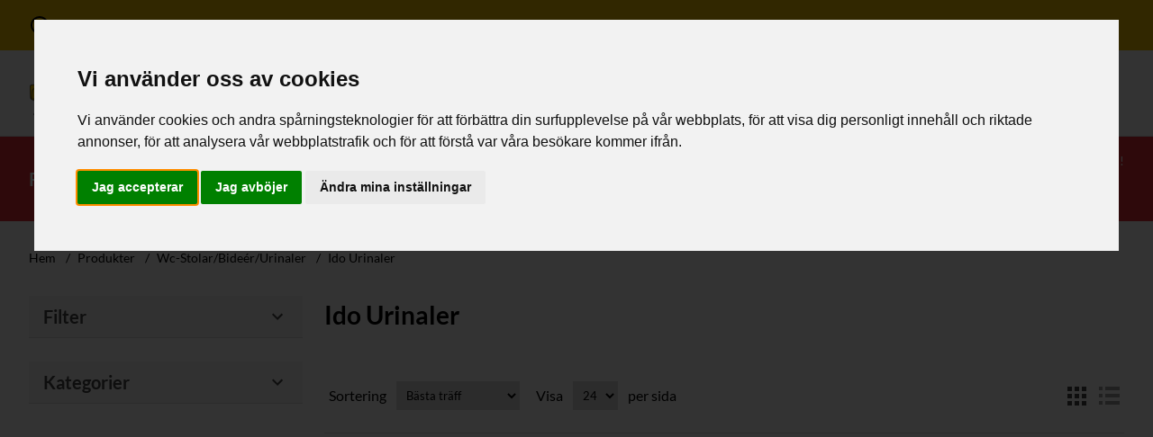

--- FILE ---
content_type: text/html; charset=utf-8
request_url: https://rorpojkarna.se/ido-urinaler
body_size: 251768
content:
<!DOCTYPE html><html lang=sv class=html-category-page><head><title>Ido Urinaler - R&#xD6;RPOJKARNA</title><meta charset=UTF-8><meta name=description content=""><meta name=keywords content=""><meta name=generator content=nopCommerce><meta name=viewport content="width=device-width, initial-scale=1"><link href=/lib_npm/jquery-ui-dist/jquery-ui.min.css rel=stylesheet><link href=/Plugins/Widgets.NoticeBanner/Content/noticebanner/notice-banner.css rel=stylesheet><link href=/Plugins/Widgets.NoticeBanner/Content/noticebanner/themes/warning/warning.css rel=stylesheet><link href="/Themes/Rorpojkarna/Content/dist/rorpojkarna.css?t=220209" rel=stylesheet><link rel=canonical href=https://rorpojkarna.se/ido-urinaler><link rel="shortcut icon" href=/icons/icons_0/favicon.ico><body><div class="notice-banner notice-banner--warning"><div class=notice-banner__container><svg xmlns=http://www.w3.org/2000/svg class=notice-banner__icon height=24px viewBox="0 0 24 24" width=24px fill=currentColor><path d="M0 0h24v24H0V0z" fill=none /><path d="M11 7h2v2h-2zm0 4h2v6h-2zm1-9C6.48 2 2 6.48 2 12s4.48 10 10 10 10-4.48 10-10S17.52 2 12 2zm0 18c-4.41 0-8-3.59-8-8s3.59-8 8-8 8 3.59 8 8-3.59 8-8 8z" /></svg><div class=notice-banner__content><p><strong>Välkommen till Rörpojkarnas nya Webbshop för proffs!&nbsp; &nbsp; &nbsp; Vi har ingen försäljning till privatpersoner.&nbsp;</strong></div></div></div><div class=ajax-loading-block-window style=display:none></div><div id=dialog-notifications-success title=Meddelande style=display:none></div><div id=dialog-notifications-error title=Fel style=display:none></div><div id=dialog-notifications-warning title=Varning style=display:none></div><div id=bar-notification class=bar-notification-container data-close=Stäng></div><!--[if lte IE 8]><div style=clear:both;height:59px;text-align:center;position:relative><a href=http://www.microsoft.com/windows/internet-explorer/default.aspx target=_blank> <img src=/Themes/Rorpojkarna/Content/images/ie_warning.jpg height=42 width=820 alt="You are using an outdated browser. For a faster, safer browsing experience, upgrade for free today."> </a></div><![endif]--><div class=master-wrapper-page><div class=header><div class=header-upper><div class="header-container container"><div class=header-logo><a href="/"> <img alt=Rörpojkarna src=https://rorpojkarna.se/images/thumbs/0038416_logo.png> </a></div><div class=header-links-wrapper><div class=header-links><div class=dropdown data-js-dropdown><button id=my-account-dropdown-button class="button button--transparent button--with-icon button--icon-only-xs dropdown__button" data-js-dropdown-button aria-expanded=false> <svg xmlns=http://www.w3.org/2000/svg class=button__icon height=24px viewBox="0 0 24 24" width=24px fill=currentColor><path d="M0 0h24v24H0V0z" fill=none /><path d="M12 5.9c1.16 0 2.1.94 2.1 2.1s-.94 2.1-2.1 2.1S9.9 9.16 9.9 8s.94-2.1 2.1-2.1m0 9c2.97 0 6.1 1.46 6.1 2.1v1.1H5.9V17c0-.64 3.13-2.1 6.1-2.1M12 4C9.79 4 8 5.79 8 8s1.79 4 4 4 4-1.79 4-4-1.79-4-4-4zm0 9c-2.67 0-8 1.34-8 4v3h16v-3c0-2.66-5.33-4-8-4z" /></svg> <b class=button__text>Mitt konto</b> </button><ul class=dropdown__menu aria-labelledby=my-account-dropdown-button><li class=dropdown__item><a href="/register?returnUrl=%2Fido-urinaler" class="dropdown__link ico-register">Skapa konto</a><li class=dropdown__item><a href="/login?returnUrl=%2Fido-urinaler" class="dropdown__link ico-login">Logga in</a></ul></div><div class=header-shop><div class=header-quick-search></div></div></div></div></div></div></div><div class=header-menu-wrapper><div class="header-menu-container container"><div class=header-menu><nav class="nav-main __amegmen_root __amegmen"> <button class="nav-main__button nav-main__button--toggle __amegmen--toggle-cta"> <svg class=nav-main__button-icon xmlns=http://www.w3.org/2000/svg height=24px viewBox="0 0 24 24" width=24px fill=currentColor><path d="M0 0h24v24H0V0z" fill=none /><path d="M3 18h18v-2H3v2zm0-5h18v-2H3v2zm0-7v2h18V6H3z" /></svg> Huvudmeny </button><div class="nav-main__canvas __amegmen--canvas"><header class=nav-main__header><button class="nav-main__button nav-main__button--close __amegmen--close-cta"> <span class=h-visually-hidden>Stäng</span> <svg xmlns=http://www.w3.org/2000/svg height=24px viewBox="0 0 24 24" width=24px fill=#000000><path d="M0 0h24v24H0V0z" fill=none /><path d="M19 6.41L17.59 5 12 10.59 6.41 5 5 6.41 10.59 12 5 17.59 6.41 19 12 13.41 17.59 19 19 17.59 13.41 12 19 6.41z" /></svg> </button></header><div class="nav-main__menu-container __amegmen--main"><ul class="nav-main__menu top-menu notmobile"><li class="nav-main__item nav-main__item--level-0"><a href=/rsk-kategorier class="nav-main__link nav-main__link--level-0"> <span class=nav-main__link-text>RSK-Kategorier</span> <svg class=nav-main__link-icon xmlns=http://www.w3.org/2000/svg height=24px viewBox="0 0 24 24" width=24px fill=currentColor><path d="M0 0h24v24H0V0z" fill=none /><path d="M8.59 16.59L13.17 12 8.59 7.41 10 6l6 6-6 6-1.41-1.41z" /></svg> </a><div class="nav-main__panel nav-main__panel--level-0 __amegmen--panel"><div class="nav-main__panel-nav nav-main__panel-nav--level-0 __amegmen--landing"><button class="nav-main__button nav-main__button--back __amegmen--main-cta"> <span class=h-visually-hidden>Back</span> <svg xmlns=http://www.w3.org/2000/svg height=24px viewBox="0 0 24 24" width=24px fill=#000000><path d="M0 0h24v24H0V0z" fill=none /><path d="M20 11H7.83l5.59-5.59L12 4l-8 8 8 8 1.41-1.41L7.83 13H20v-2z" /></svg> </button> <a href=/rsk-kategorier class=nav-main__landing-page-link>RSK-Kategorier</a></div><nav class="nav-main__subnav-container nav-main__subnav-container--level-0"><div class=__amegmen--col><ul class="nav-main__subnav nav-main__subnav--level-0"><li class="nav-main__item nav-main__item--level-1"><a href=/ror class="nav-main__link nav-main__link--level-1"> <span class=nav-main__link-text>R&#xF6;r</span> <svg class=nav-main__link-icon xmlns=http://www.w3.org/2000/svg height=24px viewBox="0 0 24 24" width=24px fill=currentColor><path d="M0 0h24v24H0V0z" fill=none /><path d="M8.59 16.59L13.17 12 8.59 7.41 10 6l6 6-6 6-1.41-1.41z" /></svg> </a><div class="nav-main__panel nav-main__panel--level-1 __amegmen--panel"><div class="nav-main__panel-nav nav-main__panel-nav--level-1 __amegmen--landing"><button class="nav-main__button nav-main__button--back __amegmen--back-cta"> <span class=h-visually-hidden>Back</span> <svg xmlns=http://www.w3.org/2000/svg height=24px viewBox="0 0 24 24" width=24px fill=#000000><path d="M0 0h24v24H0V0z" fill=none /><path d="M20 11H7.83l5.59-5.59L12 4l-8 8 8 8 1.41-1.41L7.83 13H20v-2z" /></svg> </button> <a href=/ror class=nav-main__landing-page-link>R&#xF6;r</a></div><nav class="nav-main__subnav-container nav-main__subnav-container--level-1"><div class=__amegmen--col><ul class="nav-main__subnav nav-main__subnav--level-1"><li class="nav-main__item nav-main__item--level-2"><a href=/vattenvarmegas class="nav-main__link nav-main__link--level-2"> <span class=nav-main__link-text>Vatten/V&#xE4;rme/Gas</span> <svg class=nav-main__link-icon xmlns=http://www.w3.org/2000/svg height=24px viewBox="0 0 24 24" width=24px fill=currentColor><path d="M0 0h24v24H0V0z" fill=none /><path d="M8.59 16.59L13.17 12 8.59 7.41 10 6l6 6-6 6-1.41-1.41z" /></svg> </a><li class="nav-main__item nav-main__item--level-2"><a href=/avlopp-inomhus class="nav-main__link nav-main__link--level-2"> <span class=nav-main__link-text>Avlopp - Inomhus</span> <svg class=nav-main__link-icon xmlns=http://www.w3.org/2000/svg height=24px viewBox="0 0 24 24" width=24px fill=currentColor><path d="M0 0h24v24H0V0z" fill=none /><path d="M8.59 16.59L13.17 12 8.59 7.41 10 6l6 6-6 6-1.41-1.41z" /></svg> </a><li class="nav-main__item nav-main__item--level-2"><a href=/avlopp-utomhus class="nav-main__link nav-main__link--level-2"> <span class=nav-main__link-text>Avlopp - Utomhus</span> <svg class=nav-main__link-icon xmlns=http://www.w3.org/2000/svg height=24px viewBox="0 0 24 24" width=24px fill=currentColor><path d="M0 0h24v24H0V0z" fill=none /><path d="M8.59 16.59L13.17 12 8.59 7.41 10 6l6 6-6 6-1.41-1.41z" /></svg> </a><li class="nav-main__item nav-main__item--level-2"><a href=/draneringkabelskydd class="nav-main__link nav-main__link--level-2"> <span class=nav-main__link-text>Dr&#xE4;nering/Kabelskydd</span> <svg class=nav-main__link-icon xmlns=http://www.w3.org/2000/svg height=24px viewBox="0 0 24 24" width=24px fill=currentColor><path d="M0 0h24v24H0V0z" fill=none /><path d="M8.59 16.59L13.17 12 8.59 7.41 10 6l6 6-6 6-1.41-1.41z" /></svg> </a></ul></div></nav></div><li class="nav-main__item nav-main__item--level-1"><a href=/rordelar-kopplingar class="nav-main__link nav-main__link--level-1"> <span class=nav-main__link-text>R&#xF6;rdelar &amp; Kopplingar</span> <svg class=nav-main__link-icon xmlns=http://www.w3.org/2000/svg height=24px viewBox="0 0 24 24" width=24px fill=currentColor><path d="M0 0h24v24H0V0z" fill=none /><path d="M8.59 16.59L13.17 12 8.59 7.41 10 6l6 6-6 6-1.41-1.41z" /></svg> </a><div class="nav-main__panel nav-main__panel--level-1 __amegmen--panel"><div class="nav-main__panel-nav nav-main__panel-nav--level-1 __amegmen--landing"><button class="nav-main__button nav-main__button--back __amegmen--back-cta"> <span class=h-visually-hidden>Back</span> <svg xmlns=http://www.w3.org/2000/svg height=24px viewBox="0 0 24 24" width=24px fill=#000000><path d="M0 0h24v24H0V0z" fill=none /><path d="M20 11H7.83l5.59-5.59L12 4l-8 8 8 8 1.41-1.41L7.83 13H20v-2z" /></svg> </button> <a href=/rordelar-kopplingar class=nav-main__landing-page-link>R&#xF6;rdelar &amp; Kopplingar</a></div><nav class="nav-main__subnav-container nav-main__subnav-container--level-1"><div class=__amegmen--col><ul class="nav-main__subnav nav-main__subnav--level-1"><li class="nav-main__item nav-main__item--level-2"><a href=/bajonettklokardan class="nav-main__link nav-main__link--level-2"> <span class=nav-main__link-text>Bajonett/Klo/Kardan</span> <svg class=nav-main__link-icon xmlns=http://www.w3.org/2000/svg height=24px viewBox="0 0 24 24" width=24px fill=currentColor><path d="M0 0h24v24H0V0z" fill=none /><path d="M8.59 16.59L13.17 12 8.59 7.41 10 6l6 6-6 6-1.41-1.41z" /></svg> </a><li class="nav-main__item nav-main__item--level-2"><a href=/elektrosvetsstumsvets class="nav-main__link nav-main__link--level-2"> <span class=nav-main__link-text>Elektrosvets/Stumsvets</span> <svg class=nav-main__link-icon xmlns=http://www.w3.org/2000/svg height=24px viewBox="0 0 24 24" width=24px fill=currentColor><path d="M0 0h24v24H0V0z" fill=none /><path d="M8.59 16.59L13.17 12 8.59 7.41 10 6l6 6-6 6-1.41-1.41z" /></svg> </a><li class="nav-main__item nav-main__item--level-2"><a href=/gumminipplar-kopplingar class="nav-main__link nav-main__link--level-2"> <span class=nav-main__link-text>Gumminipplar/-kopplingar</span> <svg class=nav-main__link-icon xmlns=http://www.w3.org/2000/svg height=24px viewBox="0 0 24 24" width=24px fill=currentColor><path d="M0 0h24v24H0V0z" fill=none /><path d="M8.59 16.59L13.17 12 8.59 7.41 10 6l6 6-6 6-1.41-1.41z" /></svg> </a><li class="nav-main__item nav-main__item--level-2"><a href=/gangat class="nav-main__link nav-main__link--level-2"> <span class=nav-main__link-text>G&#xE4;ngat</span> <svg class=nav-main__link-icon xmlns=http://www.w3.org/2000/svg height=24px viewBox="0 0 24 24" width=24px fill=currentColor><path d="M0 0h24v24H0V0z" fill=none /><path d="M8.59 16.59L13.17 12 8.59 7.41 10 6l6 6-6 6-1.41-1.41z" /></svg> </a><li class="nav-main__item nav-main__item--level-2"><a href=/instick-push class="nav-main__link nav-main__link--level-2"> <span class=nav-main__link-text>Instick-/Push</span> <svg class=nav-main__link-icon xmlns=http://www.w3.org/2000/svg height=24px viewBox="0 0 24 24" width=24px fill=currentColor><path d="M0 0h24v24H0V0z" fill=none /><path d="M8.59 16.59L13.17 12 8.59 7.41 10 6l6 6-6 6-1.41-1.41z" /></svg> </a><li class="nav-main__item nav-main__item--level-2"><a href=/klamhylsa class="nav-main__link nav-main__link--level-2"> <span class=nav-main__link-text>Kl&#xE4;mhylsa</span> <svg class=nav-main__link-icon xmlns=http://www.w3.org/2000/svg height=24px viewBox="0 0 24 24" width=24px fill=currentColor><path d="M0 0h24v24H0V0z" fill=none /><path d="M8.59 16.59L13.17 12 8.59 7.41 10 6l6 6-6 6-1.41-1.41z" /></svg> </a><li class="nav-main__item nav-main__item--level-2"><a href=/klamring class="nav-main__link nav-main__link--level-2"> <span class=nav-main__link-text>Kl&#xE4;mring</span> <svg class=nav-main__link-icon xmlns=http://www.w3.org/2000/svg height=24px viewBox="0 0 24 24" width=24px fill=currentColor><path d="M0 0h24v24H0V0z" fill=none /><path d="M8.59 16.59L13.17 12 8.59 7.41 10 6l6 6-6 6-1.41-1.41z" /></svg> </a><li class="nav-main__item nav-main__item--level-2"><a href=/kragatkongrepp class="nav-main__link nav-main__link--level-2"> <span class=nav-main__link-text>Kragat/Kongrepp</span> <svg class=nav-main__link-icon xmlns=http://www.w3.org/2000/svg height=24px viewBox="0 0 24 24" width=24px fill=currentColor><path d="M0 0h24v24H0V0z" fill=none /><path d="M8.59 16.59L13.17 12 8.59 7.41 10 6l6 6-6 6-1.41-1.41z" /></svg> </a><li class="nav-main__item nav-main__item--level-2"><a href=/lim class="nav-main__link nav-main__link--level-2"> <span class=nav-main__link-text>Lim</span> <svg class=nav-main__link-icon xmlns=http://www.w3.org/2000/svg height=24px viewBox="0 0 24 24" width=24px fill=currentColor><path d="M0 0h24v24H0V0z" fill=none /><path d="M8.59 16.59L13.17 12 8.59 7.41 10 6l6 6-6 6-1.41-1.41z" /></svg> </a><li class="nav-main__item nav-main__item--level-2"><a href=/lod class="nav-main__link nav-main__link--level-2"> <span class=nav-main__link-text>L&#xF6;d</span> <svg class=nav-main__link-icon xmlns=http://www.w3.org/2000/svg height=24px viewBox="0 0 24 24" width=24px fill=currentColor><path d="M0 0h24v24H0V0z" fill=none /><path d="M8.59 16.59L13.17 12 8.59 7.41 10 6l6 6-6 6-1.41-1.41z" /></svg> </a><li class="nav-main__item nav-main__item--level-2"><a href=/los-blindflansar class="nav-main__link nav-main__link--level-2"> <span class=nav-main__link-text>L&#xF6;s-/Blindfl&#xE4;nsar</span> <svg class=nav-main__link-icon xmlns=http://www.w3.org/2000/svg height=24px viewBox="0 0 24 24" width=24px fill=currentColor><path d="M0 0h24v24H0V0z" fill=none /><path d="M8.59 16.59L13.17 12 8.59 7.41 10 6l6 6-6 6-1.41-1.41z" /></svg> </a><li class="nav-main__item nav-main__item--level-2"><a href=/mufflost-avlopp class="nav-main__link nav-main__link--level-2"> <span class=nav-main__link-text>Muffl&#xF6;st avlopp</span> <svg class=nav-main__link-icon xmlns=http://www.w3.org/2000/svg height=24px viewBox="0 0 24 24" width=24px fill=currentColor><path d="M0 0h24v24H0V0z" fill=none /><path d="M8.59 16.59L13.17 12 8.59 7.41 10 6l6 6-6 6-1.41-1.41z" /></svg> </a><li class="nav-main__item nav-main__item--level-2"><a href=/muffat-avlopp-inomhus class="nav-main__link nav-main__link--level-2"> <span class=nav-main__link-text>Muffat avlopp - Inomhus</span> <svg class=nav-main__link-icon xmlns=http://www.w3.org/2000/svg height=24px viewBox="0 0 24 24" width=24px fill=currentColor><path d="M0 0h24v24H0V0z" fill=none /><path d="M8.59 16.59L13.17 12 8.59 7.41 10 6l6 6-6 6-1.41-1.41z" /></svg> </a><li class="nav-main__item nav-main__item--level-2"><a href=/muffat-avlopp-utomhus class="nav-main__link nav-main__link--level-2"> <span class=nav-main__link-text>Muffat avlopp - Utomhus</span> <svg class=nav-main__link-icon xmlns=http://www.w3.org/2000/svg height=24px viewBox="0 0 24 24" width=24px fill=currentColor><path d="M0 0h24v24H0V0z" fill=none /><path d="M8.59 16.59L13.17 12 8.59 7.41 10 6l6 6-6 6-1.41-1.41z" /></svg> </a><li class="nav-main__item nav-main__item--level-2"><a href=/muffat-draneringkabelskydd class="nav-main__link nav-main__link--level-2"> <span class=nav-main__link-text>Muffat Dr&#xE4;nering/Kabelskydd</span> <svg class=nav-main__link-icon xmlns=http://www.w3.org/2000/svg height=24px viewBox="0 0 24 24" width=24px fill=currentColor><path d="M0 0h24v24H0V0z" fill=none /><path d="M8.59 16.59L13.17 12 8.59 7.41 10 6l6 6-6 6-1.41-1.41z" /></svg> </a><li class="nav-main__item nav-main__item--level-2"><a href=/press class="nav-main__link nav-main__link--level-2"> <span class=nav-main__link-text>Press</span> <svg class=nav-main__link-icon xmlns=http://www.w3.org/2000/svg height=24px viewBox="0 0 24 24" width=24px fill=currentColor><path d="M0 0h24v24H0V0z" fill=none /><path d="M8.59 16.59L13.17 12 8.59 7.41 10 6l6 6-6 6-1.41-1.41z" /></svg> </a><li class="nav-main__item nav-main__item--level-2"><a href=/pastick-blockering class="nav-main__link nav-main__link--level-2"> <span class=nav-main__link-text>P&#xE5;stick-/Blockering</span> <svg class=nav-main__link-icon xmlns=http://www.w3.org/2000/svg height=24px viewBox="0 0 24 24" width=24px fill=currentColor><path d="M0 0h24v24H0V0z" fill=none /><path d="M8.59 16.59L13.17 12 8.59 7.41 10 6l6 6-6 6-1.41-1.41z" /></svg> </a><li class="nav-main__item nav-main__item--level-2"><a href=/reparationsmuffar class="nav-main__link nav-main__link--level-2"> <span class=nav-main__link-text>Reparationsmuffar</span> <svg class=nav-main__link-icon xmlns=http://www.w3.org/2000/svg height=24px viewBox="0 0 24 24" width=24px fill=currentColor><path d="M0 0h24v24H0V0z" fill=none /><path d="M8.59 16.59L13.17 12 8.59 7.41 10 6l6 6-6 6-1.41-1.41z" /></svg> </a><li class="nav-main__item nav-main__item--level-2"><a href=/rillat class="nav-main__link nav-main__link--level-2"> <span class=nav-main__link-text>Rillat</span> <svg class=nav-main__link-icon xmlns=http://www.w3.org/2000/svg height=24px viewBox="0 0 24 24" width=24px fill=currentColor><path d="M0 0h24v24H0V0z" fill=none /><path d="M8.59 16.59L13.17 12 8.59 7.41 10 6l6 6-6 6-1.41-1.41z" /></svg> </a><li class="nav-main__item nav-main__item--level-2"><a href=/rorinfodring class="nav-main__link nav-main__link--level-2"> <span class=nav-main__link-text>R&#xF6;rinfodring</span> <svg class=nav-main__link-icon xmlns=http://www.w3.org/2000/svg height=24px viewBox="0 0 24 24" width=24px fill=currentColor><path d="M0 0h24v24H0V0z" fill=none /><path d="M8.59 16.59L13.17 12 8.59 7.41 10 6l6 6-6 6-1.41-1.41z" /></svg> </a><li class="nav-main__item nav-main__item--level-2"><a href=/skarring class="nav-main__link nav-main__link--level-2"> <span class=nav-main__link-text>Sk&#xE4;rring</span> <svg class=nav-main__link-icon xmlns=http://www.w3.org/2000/svg height=24px viewBox="0 0 24 24" width=24px fill=currentColor><path d="M0 0h24v24H0V0z" fill=none /><path d="M8.59 16.59L13.17 12 8.59 7.41 10 6l6 6-6 6-1.41-1.41z" /></svg> </a><li class="nav-main__item nav-main__item--level-2"><a href=/svets class="nav-main__link nav-main__link--level-2"> <span class=nav-main__link-text>Svets</span> <svg class=nav-main__link-icon xmlns=http://www.w3.org/2000/svg height=24px viewBox="0 0 24 24" width=24px fill=currentColor><path d="M0 0h24v24H0V0z" fill=none /><path d="M8.59 16.59L13.17 12 8.59 7.41 10 6l6 6-6 6-1.41-1.41z" /></svg> </a><li class="nav-main__item nav-main__item--level-2"><a href=/tryckrors-va class="nav-main__link nav-main__link--level-2"> <span class=nav-main__link-text>Tryckr&#xF6;rs (VA)</span> <svg class=nav-main__link-icon xmlns=http://www.w3.org/2000/svg height=24px viewBox="0 0 24 24" width=24px fill=currentColor><path d="M0 0h24v24H0V0z" fill=none /><path d="M8.59 16.59L13.17 12 8.59 7.41 10 6l6 6-6 6-1.41-1.41z" /></svg> </a><li class="nav-main__item nav-main__item--level-2"><a href=/tryckskruv class="nav-main__link nav-main__link--level-2"> <span class=nav-main__link-text>Tryckskruv</span> <svg class=nav-main__link-icon xmlns=http://www.w3.org/2000/svg height=24px viewBox="0 0 24 24" width=24px fill=currentColor><path d="M0 0h24v24H0V0z" fill=none /><path d="M8.59 16.59L13.17 12 8.59 7.41 10 6l6 6-6 6-1.41-1.41z" /></svg> </a><li class="nav-main__item nav-main__item--level-2"><a href=/vaggkopplingsystem class="nav-main__link nav-main__link--level-2"> <span class=nav-main__link-text>V&#xE4;ggkopplingsystem</span> <svg class=nav-main__link-icon xmlns=http://www.w3.org/2000/svg height=24px viewBox="0 0 24 24" width=24px fill=currentColor><path d="M0 0h24v24H0V0z" fill=none /><path d="M8.59 16.59L13.17 12 8.59 7.41 10 6l6 6-6 6-1.41-1.41z" /></svg> </a><li class="nav-main__item nav-main__item--level-2"><a href=/ovriga-rordelarkopplingar class="nav-main__link nav-main__link--level-2"> <span class=nav-main__link-text>&#xD6;vriga r&#xF6;rdelar/kopplingar</span> <svg class=nav-main__link-icon xmlns=http://www.w3.org/2000/svg height=24px viewBox="0 0 24 24" width=24px fill=currentColor><path d="M0 0h24v24H0V0z" fill=none /><path d="M8.59 16.59L13.17 12 8.59 7.41 10 6l6 6-6 6-1.41-1.41z" /></svg> </a></ul></div></nav></div><li class="nav-main__item nav-main__item--level-1"><a href=/rorsystemslangbrand class="nav-main__link nav-main__link--level-1"> <span class=nav-main__link-text>R&#xF6;rsystem/Slang/Brand</span> <svg class=nav-main__link-icon xmlns=http://www.w3.org/2000/svg height=24px viewBox="0 0 24 24" width=24px fill=currentColor><path d="M0 0h24v24H0V0z" fill=none /><path d="M8.59 16.59L13.17 12 8.59 7.41 10 6l6 6-6 6-1.41-1.41z" /></svg> </a><div class="nav-main__panel nav-main__panel--level-1 __amegmen--panel"><div class="nav-main__panel-nav nav-main__panel-nav--level-1 __amegmen--landing"><button class="nav-main__button nav-main__button--back __amegmen--back-cta"> <span class=h-visually-hidden>Back</span> <svg xmlns=http://www.w3.org/2000/svg height=24px viewBox="0 0 24 24" width=24px fill=#000000><path d="M0 0h24v24H0V0z" fill=none /><path d="M20 11H7.83l5.59-5.59L12 4l-8 8 8 8 1.41-1.41L7.83 13H20v-2z" /></svg> </button> <a href=/rorsystemslangbrand class=nav-main__landing-page-link>R&#xF6;rsystem/Slang/Brand</a></div><nav class="nav-main__subnav-container nav-main__subnav-container--level-1"><div class=__amegmen--col><ul class="nav-main__subnav nav-main__subnav--level-1"><li class="nav-main__item nav-main__item--level-2"><a href=/systembunden-forlaggning class="nav-main__link nav-main__link--level-2"> <span class=nav-main__link-text>Systembunden f&#xF6;rl&#xE4;ggning</span> <svg class=nav-main__link-icon xmlns=http://www.w3.org/2000/svg height=24px viewBox="0 0 24 24" width=24px fill=currentColor><path d="M0 0h24v24H0V0z" fill=none /><path d="M8.59 16.59L13.17 12 8.59 7.41 10 6l6 6-6 6-1.41-1.41z" /></svg> </a><li class="nav-main__item nav-main__item--level-2"><a href=/slangarslangutrustning class="nav-main__link nav-main__link--level-2"> <span class=nav-main__link-text>Slangar/Slangutrustning</span> <svg class=nav-main__link-icon xmlns=http://www.w3.org/2000/svg height=24px viewBox="0 0 24 24" width=24px fill=currentColor><path d="M0 0h24v24H0V0z" fill=none /><path d="M8.59 16.59L13.17 12 8.59 7.41 10 6l6 6-6 6-1.41-1.41z" /></svg> </a><li class="nav-main__item nav-main__item--level-2"><a href=/sprinklerbrand class="nav-main__link nav-main__link--level-2"> <span class=nav-main__link-text>Sprinkler/Brand</span> <svg class=nav-main__link-icon xmlns=http://www.w3.org/2000/svg height=24px viewBox="0 0 24 24" width=24px fill=currentColor><path d="M0 0h24v24H0V0z" fill=none /><path d="M8.59 16.59L13.17 12 8.59 7.41 10 6l6 6-6 6-1.41-1.41z" /></svg> </a></ul></div></nav></div><li class="nav-main__item nav-main__item--level-1"><a href=/sanitet-blandare class="nav-main__link nav-main__link--level-1"> <span class=nav-main__link-text>Sanitet &amp; Blandare</span> <svg class=nav-main__link-icon xmlns=http://www.w3.org/2000/svg height=24px viewBox="0 0 24 24" width=24px fill=currentColor><path d="M0 0h24v24H0V0z" fill=none /><path d="M8.59 16.59L13.17 12 8.59 7.41 10 6l6 6-6 6-1.41-1.41z" /></svg> </a><div class="nav-main__panel nav-main__panel--level-1 __amegmen--panel"><div class="nav-main__panel-nav nav-main__panel-nav--level-1 __amegmen--landing"><button class="nav-main__button nav-main__button--back __amegmen--back-cta"> <span class=h-visually-hidden>Back</span> <svg xmlns=http://www.w3.org/2000/svg height=24px viewBox="0 0 24 24" width=24px fill=#000000><path d="M0 0h24v24H0V0z" fill=none /><path d="M20 11H7.83l5.59-5.59L12 4l-8 8 8 8 1.41-1.41L7.83 13H20v-2z" /></svg> </button> <a href=/sanitet-blandare class=nav-main__landing-page-link>Sanitet &amp; Blandare</a></div><nav class="nav-main__subnav-container nav-main__subnav-container--level-1"><div class=__amegmen--col><ul class="nav-main__subnav nav-main__subnav--level-1"><li class="nav-main__item nav-main__item--level-2"><a href=/badrumsutrustning class="nav-main__link nav-main__link--level-2"> <span class=nav-main__link-text>Badrumsutrustning</span> <svg class=nav-main__link-icon xmlns=http://www.w3.org/2000/svg height=24px viewBox="0 0 24 24" width=24px fill=currentColor><path d="M0 0h24v24H0V0z" fill=none /><path d="M8.59 16.59L13.17 12 8.59 7.41 10 6l6 6-6 6-1.41-1.41z" /></svg> </a><li class="nav-main__item nav-main__item--level-2"><a href=/blandarekranaranslutningar class="nav-main__link nav-main__link--level-2"> <span class=nav-main__link-text>Blandare/Kranar/Anslutningar</span> <svg class=nav-main__link-icon xmlns=http://www.w3.org/2000/svg height=24px viewBox="0 0 24 24" width=24px fill=currentColor><path d="M0 0h24v24H0V0z" fill=none /><path d="M8.59 16.59L13.17 12 8.59 7.41 10 6l6 6-6 6-1.41-1.41z" /></svg> </a><li class="nav-main__item nav-main__item--level-2"><a href=/koktvattstad class="nav-main__link nav-main__link--level-2"> <span class=nav-main__link-text>K&#xF6;k/Tv&#xE4;tt/St&#xE4;d</span> <svg class=nav-main__link-icon xmlns=http://www.w3.org/2000/svg height=24px viewBox="0 0 24 24" width=24px fill=currentColor><path d="M0 0h24v24H0V0z" fill=none /><path d="M8.59 16.59L13.17 12 8.59 7.41 10 6l6 6-6 6-1.41-1.41z" /></svg> </a><li class="nav-main__item nav-main__item--level-2"><a href=/sanitetsporslinduschar class="nav-main__link nav-main__link--level-2"> <span class=nav-main__link-text>Sanitetsporslin/Duschar</span> <svg class=nav-main__link-icon xmlns=http://www.w3.org/2000/svg height=24px viewBox="0 0 24 24" width=24px fill=currentColor><path d="M0 0h24v24H0V0z" fill=none /><path d="M8.59 16.59L13.17 12 8.59 7.41 10 6l6 6-6 6-1.41-1.41z" /></svg> </a></ul></div></nav></div><li class="nav-main__item nav-main__item--level-1"><a href=/vatten-varme class="nav-main__link nav-main__link--level-1"> <span class=nav-main__link-text>Vatten &amp; V&#xE4;rme</span> <svg class=nav-main__link-icon xmlns=http://www.w3.org/2000/svg height=24px viewBox="0 0 24 24" width=24px fill=currentColor><path d="M0 0h24v24H0V0z" fill=none /><path d="M8.59 16.59L13.17 12 8.59 7.41 10 6l6 6-6 6-1.41-1.41z" /></svg> </a><div class="nav-main__panel nav-main__panel--level-1 __amegmen--panel"><div class="nav-main__panel-nav nav-main__panel-nav--level-1 __amegmen--landing"><button class="nav-main__button nav-main__button--back __amegmen--back-cta"> <span class=h-visually-hidden>Back</span> <svg xmlns=http://www.w3.org/2000/svg height=24px viewBox="0 0 24 24" width=24px fill=#000000><path d="M0 0h24v24H0V0z" fill=none /><path d="M20 11H7.83l5.59-5.59L12 4l-8 8 8 8 1.41-1.41L7.83 13H20v-2z" /></svg> </button> <a href=/vatten-varme class=nav-main__landing-page-link>Vatten &amp; V&#xE4;rme</a></div><nav class="nav-main__subnav-container nav-main__subnav-container--level-1"><div class=__amegmen--col><ul class="nav-main__subnav nav-main__subnav--level-1"><li class="nav-main__item nav-main__item--level-2"><a href=/avstangningstyrningreglering class="nav-main__link nav-main__link--level-2"> <span class=nav-main__link-text>Avst&#xE4;ngning/Styrning/Reglering</span> <svg class=nav-main__link-icon xmlns=http://www.w3.org/2000/svg height=24px viewBox="0 0 24 24" width=24px fill=currentColor><path d="M0 0h24v24H0V0z" fill=none /><path d="M8.59 16.59L13.17 12 8.59 7.41 10 6l6 6-6 6-1.41-1.41z" /></svg> </a><li class="nav-main__item nav-main__item--level-2"><a href=/filtreringavgasningrening class="nav-main__link nav-main__link--level-2"> <span class=nav-main__link-text>Filtrering/Avgasning/Rening</span> <svg class=nav-main__link-icon xmlns=http://www.w3.org/2000/svg height=24px viewBox="0 0 24 24" width=24px fill=currentColor><path d="M0 0h24v24H0V0z" fill=none /><path d="M8.59 16.59L13.17 12 8.59 7.41 10 6l6 6-6 6-1.41-1.41z" /></svg> </a><li class="nav-main__item nav-main__item--level-2"><a href=/karlcisterner class="nav-main__link nav-main__link--level-2"> <span class=nav-main__link-text>K&#xE4;rl/Cisterner</span> <svg class=nav-main__link-icon xmlns=http://www.w3.org/2000/svg height=24px viewBox="0 0 24 24" width=24px fill=currentColor><path d="M0 0h24v24H0V0z" fill=none /><path d="M8.59 16.59L13.17 12 8.59 7.41 10 6l6 6-6 6-1.41-1.41z" /></svg> </a><li class="nav-main__item nav-main__item--level-2"><a href=/matningovervakning class="nav-main__link nav-main__link--level-2"> <span class=nav-main__link-text>M&#xE4;tning/&#xD6;vervakning</span> <svg class=nav-main__link-icon xmlns=http://www.w3.org/2000/svg height=24px viewBox="0 0 24 24" width=24px fill=currentColor><path d="M0 0h24v24H0V0z" fill=none /><path d="M8.59 16.59L13.17 12 8.59 7.41 10 6l6 6-6 6-1.41-1.41z" /></svg> </a><li class="nav-main__item nav-main__item--level-2"><a href=/pumpar class="nav-main__link nav-main__link--level-2"> <span class=nav-main__link-text>Pumpar</span> <svg class=nav-main__link-icon xmlns=http://www.w3.org/2000/svg height=24px viewBox="0 0 24 24" width=24px fill=currentColor><path d="M0 0h24v24H0V0z" fill=none /><path d="M8.59 16.59L13.17 12 8.59 7.41 10 6l6 6-6 6-1.41-1.41z" /></svg> </a><li class="nav-main__item nav-main__item--level-2"><a href=/uppvarmningkyla class="nav-main__link nav-main__link--level-2"> <span class=nav-main__link-text>Uppv&#xE4;rmning/Kyla</span> <svg class=nav-main__link-icon xmlns=http://www.w3.org/2000/svg height=24px viewBox="0 0 24 24" width=24px fill=currentColor><path d="M0 0h24v24H0V0z" fill=none /><path d="M8.59 16.59L13.17 12 8.59 7.41 10 6l6 6-6 6-1.41-1.41z" /></svg> </a></ul></div></nav></div><li class="nav-main__item nav-main__item--level-1"><a href=/brunnar-avloppssystem class="nav-main__link nav-main__link--level-1"> <span class=nav-main__link-text>Brunnar &amp; Avloppssystem</span> <svg class=nav-main__link-icon xmlns=http://www.w3.org/2000/svg height=24px viewBox="0 0 24 24" width=24px fill=currentColor><path d="M0 0h24v24H0V0z" fill=none /><path d="M8.59 16.59L13.17 12 8.59 7.41 10 6l6 6-6 6-1.41-1.41z" /></svg> </a><div class="nav-main__panel nav-main__panel--level-1 __amegmen--panel"><div class="nav-main__panel-nav nav-main__panel-nav--level-1 __amegmen--landing"><button class="nav-main__button nav-main__button--back __amegmen--back-cta"> <span class=h-visually-hidden>Back</span> <svg xmlns=http://www.w3.org/2000/svg height=24px viewBox="0 0 24 24" width=24px fill=#000000><path d="M0 0h24v24H0V0z" fill=none /><path d="M20 11H7.83l5.59-5.59L12 4l-8 8 8 8 1.41-1.41L7.83 13H20v-2z" /></svg> </button> <a href=/brunnar-avloppssystem class=nav-main__landing-page-link>Brunnar &amp; Avloppssystem</a></div><nav class="nav-main__subnav-container nav-main__subnav-container--level-1"><div class=__amegmen--col><ul class="nav-main__subnav nav-main__subnav--level-1"><li class="nav-main__item nav-main__item--level-2"><a href=/avloppssystem class="nav-main__link nav-main__link--level-2"> <span class=nav-main__link-text>Avloppssystem</span> <svg class=nav-main__link-icon xmlns=http://www.w3.org/2000/svg height=24px viewBox="0 0 24 24" width=24px fill=currentColor><path d="M0 0h24v24H0V0z" fill=none /><path d="M8.59 16.59L13.17 12 8.59 7.41 10 6l6 6-6 6-1.41-1.41z" /></svg> </a><li class="nav-main__item nav-main__item--level-2"><a href=/brunnar class="nav-main__link nav-main__link--level-2"> <span class=nav-main__link-text>Brunnar</span> <svg class=nav-main__link-icon xmlns=http://www.w3.org/2000/svg height=24px viewBox="0 0 24 24" width=24px fill=currentColor><path d="M0 0h24v24H0V0z" fill=none /><path d="M8.59 16.59L13.17 12 8.59 7.41 10 6l6 6-6 6-1.41-1.41z" /></svg> </a></ul></div></nav></div><li class="nav-main__item nav-main__item--level-1"><a href=/ventilation-isolering class="nav-main__link nav-main__link--level-1"> <span class=nav-main__link-text>Ventilation &amp; Isolering</span> <svg class=nav-main__link-icon xmlns=http://www.w3.org/2000/svg height=24px viewBox="0 0 24 24" width=24px fill=currentColor><path d="M0 0h24v24H0V0z" fill=none /><path d="M8.59 16.59L13.17 12 8.59 7.41 10 6l6 6-6 6-1.41-1.41z" /></svg> </a><div class="nav-main__panel nav-main__panel--level-1 __amegmen--panel"><div class="nav-main__panel-nav nav-main__panel-nav--level-1 __amegmen--landing"><button class="nav-main__button nav-main__button--back __amegmen--back-cta"> <span class=h-visually-hidden>Back</span> <svg xmlns=http://www.w3.org/2000/svg height=24px viewBox="0 0 24 24" width=24px fill=#000000><path d="M0 0h24v24H0V0z" fill=none /><path d="M20 11H7.83l5.59-5.59L12 4l-8 8 8 8 1.41-1.41L7.83 13H20v-2z" /></svg> </button> <a href=/ventilation-isolering class=nav-main__landing-page-link>Ventilation &amp; Isolering</a></div><nav class="nav-main__subnav-container nav-main__subnav-container--level-1"><div class=__amegmen--col><ul class="nav-main__subnav nav-main__subnav--level-1"><li class="nav-main__item nav-main__item--level-2"><a href=/isolering class="nav-main__link nav-main__link--level-2"> <span class=nav-main__link-text>Isolering</span> <svg class=nav-main__link-icon xmlns=http://www.w3.org/2000/svg height=24px viewBox="0 0 24 24" width=24px fill=currentColor><path d="M0 0h24v24H0V0z" fill=none /><path d="M8.59 16.59L13.17 12 8.59 7.41 10 6l6 6-6 6-1.41-1.41z" /></svg> </a><li class="nav-main__item nav-main__item--level-2"><a href=/ventilation class="nav-main__link nav-main__link--level-2"> <span class=nav-main__link-text>Ventilation</span> <svg class=nav-main__link-icon xmlns=http://www.w3.org/2000/svg height=24px viewBox="0 0 24 24" width=24px fill=currentColor><path d="M0 0h24v24H0V0z" fill=none /><path d="M8.59 16.59L13.17 12 8.59 7.41 10 6l6 6-6 6-1.41-1.41z" /></svg> </a></ul></div></nav></div><li class="nav-main__item nav-main__item--level-1"><a href=/montage-utrustning class="nav-main__link nav-main__link--level-1"> <span class=nav-main__link-text>Montage &amp; Utrustning</span> <svg class=nav-main__link-icon xmlns=http://www.w3.org/2000/svg height=24px viewBox="0 0 24 24" width=24px fill=currentColor><path d="M0 0h24v24H0V0z" fill=none /><path d="M8.59 16.59L13.17 12 8.59 7.41 10 6l6 6-6 6-1.41-1.41z" /></svg> </a><div class="nav-main__panel nav-main__panel--level-1 __amegmen--panel"><div class="nav-main__panel-nav nav-main__panel-nav--level-1 __amegmen--landing"><button class="nav-main__button nav-main__button--back __amegmen--back-cta"> <span class=h-visually-hidden>Back</span> <svg xmlns=http://www.w3.org/2000/svg height=24px viewBox="0 0 24 24" width=24px fill=#000000><path d="M0 0h24v24H0V0z" fill=none /><path d="M20 11H7.83l5.59-5.59L12 4l-8 8 8 8 1.41-1.41L7.83 13H20v-2z" /></svg> </button> <a href=/montage-utrustning class=nav-main__landing-page-link>Montage &amp; Utrustning</a></div><nav class="nav-main__subnav-container nav-main__subnav-container--level-1"><div class=__amegmen--col><ul class="nav-main__subnav nav-main__subnav--level-1"><li class="nav-main__item nav-main__item--level-2"><a href=/infastningmontering class="nav-main__link nav-main__link--level-2"> <span class=nav-main__link-text>Inf&#xE4;stning/Montering</span> <svg class=nav-main__link-icon xmlns=http://www.w3.org/2000/svg height=24px viewBox="0 0 24 24" width=24px fill=currentColor><path d="M0 0h24v24H0V0z" fill=none /><path d="M8.59 16.59L13.17 12 8.59 7.41 10 6l6 6-6 6-1.41-1.41z" /></svg> </a><li class="nav-main__item nav-main__item--level-2"><a href=/tatningfogningsmorjningkem class="nav-main__link nav-main__link--level-2"> <span class=nav-main__link-text>T&#xE4;tning/Fogning/Sm&#xF6;rjning/Kem</span> <svg class=nav-main__link-icon xmlns=http://www.w3.org/2000/svg height=24px viewBox="0 0 24 24" width=24px fill=currentColor><path d="M0 0h24v24H0V0z" fill=none /><path d="M8.59 16.59L13.17 12 8.59 7.41 10 6l6 6-6 6-1.41-1.41z" /></svg> </a><li class="nav-main__item nav-main__item--level-2"><a href=/verktygskyddklader class="nav-main__link nav-main__link--level-2"> <span class=nav-main__link-text>Verktyg/Skydd/Kl&#xE4;der</span> <svg class=nav-main__link-icon xmlns=http://www.w3.org/2000/svg height=24px viewBox="0 0 24 24" width=24px fill=currentColor><path d="M0 0h24v24H0V0z" fill=none /><path d="M8.59 16.59L13.17 12 8.59 7.41 10 6l6 6-6 6-1.41-1.41z" /></svg> </a><li class="nav-main__item nav-main__item--level-2"><a href=/saknar-produktgrupp class="nav-main__link nav-main__link--level-2"> <span class=nav-main__link-text>Saknar produktgrupp</span> <svg class=nav-main__link-icon xmlns=http://www.w3.org/2000/svg height=24px viewBox="0 0 24 24" width=24px fill=currentColor><path d="M0 0h24v24H0V0z" fill=none /><path d="M8.59 16.59L13.17 12 8.59 7.41 10 6l6 6-6 6-1.41-1.41z" /></svg> </a></ul></div></nav></div></ul></div></nav></div><li class="nav-main__item nav-main__item--level-0"><a href=/produkter class="nav-main__link nav-main__link--level-0"> <span class=nav-main__link-text>Produkter</span> <svg class=nav-main__link-icon xmlns=http://www.w3.org/2000/svg height=24px viewBox="0 0 24 24" width=24px fill=currentColor><path d="M0 0h24v24H0V0z" fill=none /><path d="M8.59 16.59L13.17 12 8.59 7.41 10 6l6 6-6 6-1.41-1.41z" /></svg> </a><div class="nav-main__panel nav-main__panel--level-0 __amegmen--panel"><div class="nav-main__panel-nav nav-main__panel-nav--level-0 __amegmen--landing"><button class="nav-main__button nav-main__button--back __amegmen--main-cta"> <span class=h-visually-hidden>Back</span> <svg xmlns=http://www.w3.org/2000/svg height=24px viewBox="0 0 24 24" width=24px fill=#000000><path d="M0 0h24v24H0V0z" fill=none /><path d="M20 11H7.83l5.59-5.59L12 4l-8 8 8 8 1.41-1.41L7.83 13H20v-2z" /></svg> </button> <a href=/produkter class=nav-main__landing-page-link>Produkter</a></div><nav class="nav-main__subnav-container nav-main__subnav-container--level-0"><div class=__amegmen--col><ul class="nav-main__subnav nav-main__subnav--level-0"><li class="nav-main__item nav-main__item--level-1"><a href=/gjutjarnsror class="nav-main__link nav-main__link--level-1"> <span class=nav-main__link-text>Gjutj&#xE4;rnsr&#xF6;r</span> <svg class=nav-main__link-icon xmlns=http://www.w3.org/2000/svg height=24px viewBox="0 0 24 24" width=24px fill=currentColor><path d="M0 0h24v24H0V0z" fill=none /><path d="M8.59 16.59L13.17 12 8.59 7.41 10 6l6 6-6 6-1.41-1.41z" /></svg> </a><div class="nav-main__panel nav-main__panel--level-1 __amegmen--panel"><div class="nav-main__panel-nav nav-main__panel-nav--level-1 __amegmen--landing"><button class="nav-main__button nav-main__button--back __amegmen--back-cta"> <span class=h-visually-hidden>Back</span> <svg xmlns=http://www.w3.org/2000/svg height=24px viewBox="0 0 24 24" width=24px fill=#000000><path d="M0 0h24v24H0V0z" fill=none /><path d="M20 11H7.83l5.59-5.59L12 4l-8 8 8 8 1.41-1.41L7.83 13H20v-2z" /></svg> </button> <a href=/gjutjarnsror class=nav-main__landing-page-link>Gjutj&#xE4;rnsr&#xF6;r</a></div><nav class="nav-main__subnav-container nav-main__subnav-container--level-1"><div class=__amegmen--col><ul class="nav-main__subnav nav-main__subnav--level-1"><li class="nav-main__item nav-main__item--level-2"><a href=/ma-ror class="nav-main__link nav-main__link--level-2"> <span class=nav-main__link-text>Ma-R&#xF6;r</span> <svg class=nav-main__link-icon xmlns=http://www.w3.org/2000/svg height=24px viewBox="0 0 24 24" width=24px fill=currentColor><path d="M0 0h24v24H0V0z" fill=none /><path d="M8.59 16.59L13.17 12 8.59 7.41 10 6l6 6-6 6-1.41-1.41z" /></svg> </a><li class="nav-main__item nav-main__item--level-2"><a href=/ma-delar class="nav-main__link nav-main__link--level-2"> <span class=nav-main__link-text>Ma-Delar</span> <svg class=nav-main__link-icon xmlns=http://www.w3.org/2000/svg height=24px viewBox="0 0 24 24" width=24px fill=currentColor><path d="M0 0h24v24H0V0z" fill=none /><path d="M8.59 16.59L13.17 12 8.59 7.41 10 6l6 6-6 6-1.41-1.41z" /></svg> </a><li class="nav-main__item nav-main__item--level-2"><a href=/ma-jetkoppling class="nav-main__link nav-main__link--level-2"> <span class=nav-main__link-text>Ma Jetkoppling</span> <svg class=nav-main__link-icon xmlns=http://www.w3.org/2000/svg height=24px viewBox="0 0 24 24" width=24px fill=currentColor><path d="M0 0h24v24H0V0z" fill=none /><path d="M8.59 16.59L13.17 12 8.59 7.41 10 6l6 6-6 6-1.41-1.41z" /></svg> </a></ul></div></nav></div><li class="nav-main__item nav-main__item--level-1"><a href=/stalror-rostfria-ror class="nav-main__link nav-main__link--level-1"> <span class=nav-main__link-text>St&#xE5;lr&#xF6;r, Rostfria R&#xF6;r</span> <svg class=nav-main__link-icon xmlns=http://www.w3.org/2000/svg height=24px viewBox="0 0 24 24" width=24px fill=currentColor><path d="M0 0h24v24H0V0z" fill=none /><path d="M8.59 16.59L13.17 12 8.59 7.41 10 6l6 6-6 6-1.41-1.41z" /></svg> </a><div class="nav-main__panel nav-main__panel--level-1 __amegmen--panel"><div class="nav-main__panel-nav nav-main__panel-nav--level-1 __amegmen--landing"><button class="nav-main__button nav-main__button--back __amegmen--back-cta"> <span class=h-visually-hidden>Back</span> <svg xmlns=http://www.w3.org/2000/svg height=24px viewBox="0 0 24 24" width=24px fill=#000000><path d="M0 0h24v24H0V0z" fill=none /><path d="M20 11H7.83l5.59-5.59L12 4l-8 8 8 8 1.41-1.41L7.83 13H20v-2z" /></svg> </button> <a href=/stalror-rostfria-ror class=nav-main__landing-page-link>St&#xE5;lr&#xF6;r, Rostfria R&#xF6;r</a></div><nav class="nav-main__subnav-container nav-main__subnav-container--level-1"><div class=__amegmen--col><ul class="nav-main__subnav nav-main__subnav--level-1"><li class="nav-main__item nav-main__item--level-2"><a href=/bla-ror class="nav-main__link nav-main__link--level-2"> <span class=nav-main__link-text>Bl&#xE5; R&#xF6;r</span> <svg class=nav-main__link-icon xmlns=http://www.w3.org/2000/svg height=24px viewBox="0 0 24 24" width=24px fill=currentColor><path d="M0 0h24v24H0V0z" fill=none /><path d="M8.59 16.59L13.17 12 8.59 7.41 10 6l6 6-6 6-1.41-1.41z" /></svg> </a><li class="nav-main__item nav-main__item--level-2"><a href=/smidda-galv-ror class="nav-main__link nav-main__link--level-2"> <span class=nav-main__link-text>Smidda Galv R&#xF6;r</span> <svg class=nav-main__link-icon xmlns=http://www.w3.org/2000/svg height=24px viewBox="0 0 24 24" width=24px fill=currentColor><path d="M0 0h24v24H0V0z" fill=none /><path d="M8.59 16.59L13.17 12 8.59 7.41 10 6l6 6-6 6-1.41-1.41z" /></svg> </a><li class="nav-main__item nav-main__item--level-2"><a href=/smidda-roda-ror class="nav-main__link nav-main__link--level-2"> <span class=nav-main__link-text>Smidda R&#xF6;da R&#xF6;r</span> <svg class=nav-main__link-icon xmlns=http://www.w3.org/2000/svg height=24px viewBox="0 0 24 24" width=24px fill=currentColor><path d="M0 0h24v24H0V0z" fill=none /><path d="M8.59 16.59L13.17 12 8.59 7.41 10 6l6 6-6 6-1.41-1.41z" /></svg> </a><li class="nav-main__item nav-main__item--level-2"><a href=/mapress-elforzror class="nav-main__link nav-main__link--level-2"> <span class=nav-main__link-text>Mapress Elf&#xF6;rz.R&#xF6;r</span> <svg class=nav-main__link-icon xmlns=http://www.w3.org/2000/svg height=24px viewBox="0 0 24 24" width=24px fill=currentColor><path d="M0 0h24v24H0V0z" fill=none /><path d="M8.59 16.59L13.17 12 8.59 7.41 10 6l6 6-6 6-1.41-1.41z" /></svg> </a><li class="nav-main__item nav-main__item--level-2"><a href=/mapress-elforzdelar class="nav-main__link nav-main__link--level-2"> <span class=nav-main__link-text>Mapress Elf&#xF6;rz.Delar</span> <svg class=nav-main__link-icon xmlns=http://www.w3.org/2000/svg height=24px viewBox="0 0 24 24" width=24px fill=currentColor><path d="M0 0h24v24H0V0z" fill=none /><path d="M8.59 16.59L13.17 12 8.59 7.41 10 6l6 6-6 6-1.41-1.41z" /></svg> </a><li class="nav-main__item nav-main__item--level-2"><a href=/br-press-elforz-delar class="nav-main__link nav-main__link--level-2"> <span class=nav-main__link-text>Br-Press Elf&#xF6;rz Delar</span> <svg class=nav-main__link-icon xmlns=http://www.w3.org/2000/svg height=24px viewBox="0 0 24 24" width=24px fill=currentColor><path d="M0 0h24v24H0V0z" fill=none /><path d="M8.59 16.59L13.17 12 8.59 7.41 10 6l6 6-6 6-1.41-1.41z" /></svg> </a><li class="nav-main__item nav-main__item--level-2"><a href=/rordelar-smidda-sv class="nav-main__link nav-main__link--level-2"> <span class=nav-main__link-text>R&#xF6;rdelar Smidda Sv</span> <svg class=nav-main__link-icon xmlns=http://www.w3.org/2000/svg height=24px viewBox="0 0 24 24" width=24px fill=currentColor><path d="M0 0h24v24H0V0z" fill=none /><path d="M8.59 16.59L13.17 12 8.59 7.41 10 6l6 6-6 6-1.41-1.41z" /></svg> </a><li class="nav-main__item nav-main__item--level-2"><a href=/rordelar-smidda-galv class="nav-main__link nav-main__link--level-2"> <span class=nav-main__link-text>R&#xF6;rdelar Smidda Galv</span> <svg class=nav-main__link-icon xmlns=http://www.w3.org/2000/svg height=24px viewBox="0 0 24 24" width=24px fill=currentColor><path d="M0 0h24v24H0V0z" fill=none /><path d="M8.59 16.59L13.17 12 8.59 7.41 10 6l6 6-6 6-1.41-1.41z" /></svg> </a><li class="nav-main__item nav-main__item--level-2"><a href=/rordelar-aducerade-sv class="nav-main__link nav-main__link--level-2"> <span class=nav-main__link-text>R&#xF6;rdelar Aducerade Sv</span> <svg class=nav-main__link-icon xmlns=http://www.w3.org/2000/svg height=24px viewBox="0 0 24 24" width=24px fill=currentColor><path d="M0 0h24v24H0V0z" fill=none /><path d="M8.59 16.59L13.17 12 8.59 7.41 10 6l6 6-6 6-1.41-1.41z" /></svg> </a><li class="nav-main__item nav-main__item--level-2"><a href=/rordelar-aducerade-galv class="nav-main__link nav-main__link--level-2"> <span class=nav-main__link-text>R&#xF6;rdelar Aducerade Galv</span> <svg class=nav-main__link-icon xmlns=http://www.w3.org/2000/svg height=24px viewBox="0 0 24 24" width=24px fill=currentColor><path d="M0 0h24v24H0V0z" fill=none /><path d="M8.59 16.59L13.17 12 8.59 7.41 10 6l6 6-6 6-1.41-1.41z" /></svg> </a><li class="nav-main__item nav-main__item--level-2"><a href=/rfr-svets-gangrordelar class="nav-main__link nav-main__link--level-2"> <span class=nav-main__link-text>Rfr Svets- &amp; G&#xE4;ngr&#xF6;rdelar</span> <svg class=nav-main__link-icon xmlns=http://www.w3.org/2000/svg height=24px viewBox="0 0 24 24" width=24px fill=currentColor><path d="M0 0h24v24H0V0z" fill=none /><path d="M8.59 16.59L13.17 12 8.59 7.41 10 6l6 6-6 6-1.41-1.41z" /></svg> </a><li class="nav-main__item nav-main__item--level-2"><a href=/tubror-handelskvalitet class="nav-main__link nav-main__link--level-2"> <span class=nav-main__link-text>Tubr&#xF6;r Handelskvalitet</span> <svg class=nav-main__link-icon xmlns=http://www.w3.org/2000/svg height=24px viewBox="0 0 24 24" width=24px fill=currentColor><path d="M0 0h24v24H0V0z" fill=none /><path d="M8.59 16.59L13.17 12 8.59 7.41 10 6l6 6-6 6-1.41-1.41z" /></svg> </a><li class="nav-main__item nav-main__item--level-2"><a href=/tubkrokar-handelskvalitet class="nav-main__link nav-main__link--level-2"> <span class=nav-main__link-text>Tubkr&#xF6;kar Handelskvalitet</span> <svg class=nav-main__link-icon xmlns=http://www.w3.org/2000/svg height=24px viewBox="0 0 24 24" width=24px fill=currentColor><path d="M0 0h24v24H0V0z" fill=none /><path d="M8.59 16.59L13.17 12 8.59 7.41 10 6l6 6-6 6-1.41-1.41z" /></svg> </a><li class="nav-main__item nav-main__item--level-2"><a href=/tubror-tryckkarlskvalitet class="nav-main__link nav-main__link--level-2"> <span class=nav-main__link-text>Tubr&#xF6;r Tryckk&#xE4;rlskvalitet</span> <svg class=nav-main__link-icon xmlns=http://www.w3.org/2000/svg height=24px viewBox="0 0 24 24" width=24px fill=currentColor><path d="M0 0h24v24H0V0z" fill=none /><path d="M8.59 16.59L13.17 12 8.59 7.41 10 6l6 6-6 6-1.41-1.41z" /></svg> </a><li class="nav-main__item nav-main__item--level-2"><a href=/tubkrokar-tryckkarlskvalitet class="nav-main__link nav-main__link--level-2"> <span class=nav-main__link-text>Tubkr&#xF6;kar Tryckk&#xE4;rlskvalitet</span> <svg class=nav-main__link-icon xmlns=http://www.w3.org/2000/svg height=24px viewBox="0 0 24 24" width=24px fill=currentColor><path d="M0 0h24v24H0V0z" fill=none /><path d="M8.59 16.59L13.17 12 8.59 7.41 10 6l6 6-6 6-1.41-1.41z" /></svg> </a><li class="nav-main__item nav-main__item--level-2"><a href=/forminskningskonor-tryckkarls class="nav-main__link nav-main__link--level-2"> <span class=nav-main__link-text>F&#xF6;rminskningskonor Tryckk&#xE4;rls</span> <svg class=nav-main__link-icon xmlns=http://www.w3.org/2000/svg height=24px viewBox="0 0 24 24" width=24px fill=currentColor><path d="M0 0h24v24H0V0z" fill=none /><path d="M8.59 16.59L13.17 12 8.59 7.41 10 6l6 6-6 6-1.41-1.41z" /></svg> </a><li class="nav-main__item nav-main__item--level-2"><a href=/svets-t-ror-tryckkarls class="nav-main__link nav-main__link--level-2"> <span class=nav-main__link-text>Svets T-R&#xF6;r Tryckk&#xE4;rls</span> <svg class=nav-main__link-icon xmlns=http://www.w3.org/2000/svg height=24px viewBox="0 0 24 24" width=24px fill=currentColor><path d="M0 0h24v24H0V0z" fill=none /><path d="M8.59 16.59L13.17 12 8.59 7.41 10 6l6 6-6 6-1.41-1.41z" /></svg> </a><li class="nav-main__item nav-main__item--level-2"><a href=/kupade-gavlar class="nav-main__link nav-main__link--level-2"> <span class=nav-main__link-text>Kupade Gavlar</span> <svg class=nav-main__link-icon xmlns=http://www.w3.org/2000/svg height=24px viewBox="0 0 24 24" width=24px fill=currentColor><path d="M0 0h24v24H0V0z" fill=none /><path d="M8.59 16.59L13.17 12 8.59 7.41 10 6l6 6-6 6-1.41-1.41z" /></svg> </a><li class="nav-main__item nav-main__item--level-2"><a href=/gangflansar class="nav-main__link nav-main__link--level-2"> <span class=nav-main__link-text>G&#xE4;ngfl&#xE4;nsar</span> <svg class=nav-main__link-icon xmlns=http://www.w3.org/2000/svg height=24px viewBox="0 0 24 24" width=24px fill=currentColor><path d="M0 0h24v24H0V0z" fill=none /><path d="M8.59 16.59L13.17 12 8.59 7.41 10 6l6 6-6 6-1.41-1.41z" /></svg> </a><li class="nav-main__item nav-main__item--level-2"><a href=/blind-och-svetsflansar class="nav-main__link nav-main__link--level-2"> <span class=nav-main__link-text>Blind- Och Svetsfl&#xE4;nsar</span> <svg class=nav-main__link-icon xmlns=http://www.w3.org/2000/svg height=24px viewBox="0 0 24 24" width=24px fill=currentColor><path d="M0 0h24v24H0V0z" fill=none /><path d="M8.59 16.59L13.17 12 8.59 7.41 10 6l6 6-6 6-1.41-1.41z" /></svg> </a><li class="nav-main__item nav-main__item--level-2"><a href=/flanspackningar class="nav-main__link nav-main__link--level-2"> <span class=nav-main__link-text>Fl&#xE4;nspackningar</span> <svg class=nav-main__link-icon xmlns=http://www.w3.org/2000/svg height=24px viewBox="0 0 24 24" width=24px fill=currentColor><path d="M0 0h24v24H0V0z" fill=none /><path d="M8.59 16.59L13.17 12 8.59 7.41 10 6l6 6-6 6-1.41-1.41z" /></svg> </a><li class="nav-main__item nav-main__item--level-2"><a href=/t-plus-for-stalror class="nav-main__link nav-main__link--level-2"> <span class=nav-main__link-text>T-Plus F&#xF6;r St&#xE5;lr&#xF6;r</span> <svg class=nav-main__link-icon xmlns=http://www.w3.org/2000/svg height=24px viewBox="0 0 24 24" width=24px fill=currentColor><path d="M0 0h24v24H0V0z" fill=none /><path d="M8.59 16.59L13.17 12 8.59 7.41 10 6l6 6-6 6-1.41-1.41z" /></svg> </a><li class="nav-main__item nav-main__item--level-2"><a href=/reparationskopplingar class="nav-main__link nav-main__link--level-2"> <span class=nav-main__link-text>Reparationskopplingar</span> <svg class=nav-main__link-icon xmlns=http://www.w3.org/2000/svg height=24px viewBox="0 0 24 24" width=24px fill=currentColor><path d="M0 0h24v24H0V0z" fill=none /><path d="M8.59 16.59L13.17 12 8.59 7.41 10 6l6 6-6 6-1.41-1.41z" /></svg> </a><li class="nav-main__item nav-main__item--level-2"><a href=/mma-stalrorskoppl class="nav-main__link nav-main__link--level-2"> <span class=nav-main__link-text>Mma St&#xE5;lr&#xF6;rskoppl</span> <svg class=nav-main__link-icon xmlns=http://www.w3.org/2000/svg height=24px viewBox="0 0 24 24" width=24px fill=currentColor><path d="M0 0h24v24H0V0z" fill=none /><path d="M8.59 16.59L13.17 12 8.59 7.41 10 6l6 6-6 6-1.41-1.41z" /></svg> </a><li class="nav-main__item nav-main__item--level-2"><a href=/viega-sanpress-rfr-ror class="nav-main__link nav-main__link--level-2"> <span class=nav-main__link-text>Viega Sanpress Rfr R&#xF6;r</span> <svg class=nav-main__link-icon xmlns=http://www.w3.org/2000/svg height=24px viewBox="0 0 24 24" width=24px fill=currentColor><path d="M0 0h24v24H0V0z" fill=none /><path d="M8.59 16.59L13.17 12 8.59 7.41 10 6l6 6-6 6-1.41-1.41z" /></svg> </a><li class="nav-main__item nav-main__item--level-2"><a href=/rfrsyrafasta-avloppsror class="nav-main__link nav-main__link--level-2"> <span class=nav-main__link-text>Rfr/Syrafasta Avloppsr&#xF6;r</span> <svg class=nav-main__link-icon xmlns=http://www.w3.org/2000/svg height=24px viewBox="0 0 24 24" width=24px fill=currentColor><path d="M0 0h24v24H0V0z" fill=none /><path d="M8.59 16.59L13.17 12 8.59 7.41 10 6l6 6-6 6-1.41-1.41z" /></svg> </a><li class="nav-main__item nav-main__item--level-2"><a href=/rfrsyrafasta-avloppsdelar class="nav-main__link nav-main__link--level-2"> <span class=nav-main__link-text>Rfr/Syrafasta Avloppsdelar</span> <svg class=nav-main__link-icon xmlns=http://www.w3.org/2000/svg height=24px viewBox="0 0 24 24" width=24px fill=currentColor><path d="M0 0h24v24H0V0z" fill=none /><path d="M8.59 16.59L13.17 12 8.59 7.41 10 6l6 6-6 6-1.41-1.41z" /></svg> </a></ul></div></nav></div><li class="nav-main__item nav-main__item--level-1"><a href=/kopparror class="nav-main__link nav-main__link--level-1"> <span class=nav-main__link-text>Kopparr&#xF6;r</span> <svg class=nav-main__link-icon xmlns=http://www.w3.org/2000/svg height=24px viewBox="0 0 24 24" width=24px fill=currentColor><path d="M0 0h24v24H0V0z" fill=none /><path d="M8.59 16.59L13.17 12 8.59 7.41 10 6l6 6-6 6-1.41-1.41z" /></svg> </a><div class="nav-main__panel nav-main__panel--level-1 __amegmen--panel"><div class="nav-main__panel-nav nav-main__panel-nav--level-1 __amegmen--landing"><button class="nav-main__button nav-main__button--back __amegmen--back-cta"> <span class=h-visually-hidden>Back</span> <svg xmlns=http://www.w3.org/2000/svg height=24px viewBox="0 0 24 24" width=24px fill=#000000><path d="M0 0h24v24H0V0z" fill=none /><path d="M20 11H7.83l5.59-5.59L12 4l-8 8 8 8 1.41-1.41L7.83 13H20v-2z" /></svg> </button> <a href=/kopparror class=nav-main__landing-page-link>Kopparr&#xF6;r</a></div><nav class="nav-main__subnav-container nav-main__subnav-container--level-1"><div class=__amegmen--col><ul class="nav-main__subnav nav-main__subnav--level-1"><li class="nav-main__item nav-main__item--level-2"><a href=/harda-kopparror class="nav-main__link nav-main__link--level-2"> <span class=nav-main__link-text>H&#xE5;rda Kopparr&#xF6;r</span> <svg class=nav-main__link-icon xmlns=http://www.w3.org/2000/svg height=24px viewBox="0 0 24 24" width=24px fill=currentColor><path d="M0 0h24v24H0V0z" fill=none /><path d="M8.59 16.59L13.17 12 8.59 7.41 10 6l6 6-6 6-1.41-1.41z" /></svg> </a><li class="nav-main__item nav-main__item--level-2"><a href=/plastisolror-typ-prisol class="nav-main__link nav-main__link--level-2"> <span class=nav-main__link-text>Plastisol.R&#xF6;r Typ Prisol</span> <svg class=nav-main__link-icon xmlns=http://www.w3.org/2000/svg height=24px viewBox="0 0 24 24" width=24px fill=currentColor><path d="M0 0h24v24H0V0z" fill=none /><path d="M8.59 16.59L13.17 12 8.59 7.41 10 6l6 6-6 6-1.41-1.41z" /></svg> </a><li class="nav-main__item nav-main__item--level-2"><a href=/plastisolror-typ-prisol-5m class="nav-main__link nav-main__link--level-2"> <span class=nav-main__link-text>Plastisol.R&#xF6;r Typ Prisol 5M</span> <svg class=nav-main__link-icon xmlns=http://www.w3.org/2000/svg height=24px viewBox="0 0 24 24" width=24px fill=currentColor><path d="M0 0h24v24H0V0z" fill=none /><path d="M8.59 16.59L13.17 12 8.59 7.41 10 6l6 6-6 6-1.41-1.41z" /></svg> </a><li class="nav-main__item nav-main__item--level-2"><a href=/plastisolror-typ-prisol-plus class="nav-main__link nav-main__link--level-2"> <span class=nav-main__link-text>Plastisol.R&#xF6;r Typ Prisol Plus</span> <svg class=nav-main__link-icon xmlns=http://www.w3.org/2000/svg height=24px viewBox="0 0 24 24" width=24px fill=currentColor><path d="M0 0h24v24H0V0z" fill=none /><path d="M8.59 16.59L13.17 12 8.59 7.41 10 6l6 6-6 6-1.41-1.41z" /></svg> </a><li class="nav-main__item nav-main__item--level-2"><a href=/klamringskopplingar-ta-fpl class="nav-main__link nav-main__link--level-2"> <span class=nav-main__link-text>Kl&#xE4;mringskopplingar Ta-Fpl</span> <svg class=nav-main__link-icon xmlns=http://www.w3.org/2000/svg height=24px viewBox="0 0 24 24" width=24px fill=currentColor><path d="M0 0h24v24H0V0z" fill=none /><path d="M8.59 16.59L13.17 12 8.59 7.41 10 6l6 6-6 6-1.41-1.41z" /></svg> </a><li class="nav-main__item nav-main__item--level-2"><a href=/fkr-ta-fpl class="nav-main__link nav-main__link--level-2"> <span class=nav-main__link-text>Fkr Ta-Fpl</span> <svg class=nav-main__link-icon xmlns=http://www.w3.org/2000/svg height=24px viewBox="0 0 24 24" width=24px fill=currentColor><path d="M0 0h24v24H0V0z" fill=none /><path d="M8.59 16.59L13.17 12 8.59 7.41 10 6l6 6-6 6-1.41-1.41z" /></svg> </a><li class="nav-main__item nav-main__item--level-2"><a href=/ta-anslset class="nav-main__link nav-main__link--level-2"> <span class=nav-main__link-text>Ta Ansl.Set</span> <svg class=nav-main__link-icon xmlns=http://www.w3.org/2000/svg height=24px viewBox="0 0 24 24" width=24px fill=currentColor><path d="M0 0h24v24H0V0z" fill=none /><path d="M8.59 16.59L13.17 12 8.59 7.41 10 6l6 6-6 6-1.41-1.41z" /></svg> </a><li class="nav-main__item nav-main__item--level-2"><a href=/klamringskopplingar-conex class="nav-main__link nav-main__link--level-2"> <span class=nav-main__link-text>Kl&#xE4;mringskopplingar Conex</span> <svg class=nav-main__link-icon xmlns=http://www.w3.org/2000/svg height=24px viewBox="0 0 24 24" width=24px fill=currentColor><path d="M0 0h24v24H0V0z" fill=none /><path d="M8.59 16.59L13.17 12 8.59 7.41 10 6l6 6-6 6-1.41-1.41z" /></svg> </a><li class="nav-main__item nav-main__item--level-2"><a href=/klamringskopplingar-kuterlite class="nav-main__link nav-main__link--level-2"> <span class=nav-main__link-text>Kl&#xE4;mringskopplingar Kuterlite</span> <svg class=nav-main__link-icon xmlns=http://www.w3.org/2000/svg height=24px viewBox="0 0 24 24" width=24px fill=currentColor><path d="M0 0h24v24H0V0z" fill=none /><path d="M8.59 16.59L13.17 12 8.59 7.41 10 6l6 6-6 6-1.41-1.41z" /></svg> </a><li class="nav-main__item nav-main__item--level-2"><a href=/klamringskopplingar-vatette class="nav-main__link nav-main__link--level-2"> <span class=nav-main__link-text>Kl&#xE4;mringskopplingar Vatette</span> <svg class=nav-main__link-icon xmlns=http://www.w3.org/2000/svg height=24px viewBox="0 0 24 24" width=24px fill=currentColor><path d="M0 0h24v24H0V0z" fill=none /><path d="M8.59 16.59L13.17 12 8.59 7.41 10 6l6 6-6 6-1.41-1.41z" /></svg> </a><li class="nav-main__item nav-main__item--level-2"><a href=/v6-vatette class="nav-main__link nav-main__link--level-2"> <span class=nav-main__link-text>V6 Vatette</span> <svg class=nav-main__link-icon xmlns=http://www.w3.org/2000/svg height=24px viewBox="0 0 24 24" width=24px fill=currentColor><path d="M0 0h24v24H0V0z" fill=none /><path d="M8.59 16.59L13.17 12 8.59 7.41 10 6l6 6-6 6-1.41-1.41z" /></svg> </a><li class="nav-main__item nav-main__item--level-2"><a href=/fkr-vatette class="nav-main__link nav-main__link--level-2"> <span class=nav-main__link-text>Fkr Vatette</span> <svg class=nav-main__link-icon xmlns=http://www.w3.org/2000/svg height=24px viewBox="0 0 24 24" width=24px fill=currentColor><path d="M0 0h24v24H0V0z" fill=none /><path d="M8.59 16.59L13.17 12 8.59 7.41 10 6l6 6-6 6-1.41-1.41z" /></svg> </a><li class="nav-main__item nav-main__item--level-2"><a href=/ovriga-kopplingar class="nav-main__link nav-main__link--level-2"> <span class=nav-main__link-text>&#xD6;vriga Kopplingar</span> <svg class=nav-main__link-icon xmlns=http://www.w3.org/2000/svg height=24px viewBox="0 0 24 24" width=24px fill=currentColor><path d="M0 0h24v24H0V0z" fill=none /><path d="M8.59 16.59L13.17 12 8.59 7.41 10 6l6 6-6 6-1.41-1.41z" /></svg> </a><li class="nav-main__item nav-main__item--level-2"><a href=/stodhylsor-27 class="nav-main__link nav-main__link--level-2"> <span class=nav-main__link-text>St&#xF6;dhylsor</span> <svg class=nav-main__link-icon xmlns=http://www.w3.org/2000/svg height=24px viewBox="0 0 24 24" width=24px fill=currentColor><path d="M0 0h24v24H0V0z" fill=none /><path d="M8.59 16.59L13.17 12 8.59 7.41 10 6l6 6-6 6-1.41-1.41z" /></svg> </a><li class="nav-main__item nav-main__item--level-2"><a href=/ford-ror-ezze class="nav-main__link nav-main__link--level-2"> <span class=nav-main__link-text>F&#xF6;rd-R&#xF6;r Ezze</span> <svg class=nav-main__link-icon xmlns=http://www.w3.org/2000/svg height=24px viewBox="0 0 24 24" width=24px fill=currentColor><path d="M0 0h24v24H0V0z" fill=none /><path d="M8.59 16.59L13.17 12 8.59 7.41 10 6l6 6-6 6-1.41-1.41z" /></svg> </a><li class="nav-main__item nav-main__item--level-2"><a href=/metallrordelar class="nav-main__link nav-main__link--level-2"> <span class=nav-main__link-text>Metallr&#xF6;rdelar</span> <svg class=nav-main__link-icon xmlns=http://www.w3.org/2000/svg height=24px viewBox="0 0 24 24" width=24px fill=currentColor><path d="M0 0h24v24H0V0z" fill=none /><path d="M8.59 16.59L13.17 12 8.59 7.41 10 6l6 6-6 6-1.41-1.41z" /></svg> </a><li class="nav-main__item nav-main__item--level-2"><a href=/fkr-metallrordelar class="nav-main__link nav-main__link--level-2"> <span class=nav-main__link-text>Fkr Metallr&#xF6;rdelar</span> <svg class=nav-main__link-icon xmlns=http://www.w3.org/2000/svg height=24px viewBox="0 0 24 24" width=24px fill=currentColor><path d="M0 0h24v24H0V0z" fill=none /><path d="M8.59 16.59L13.17 12 8.59 7.41 10 6l6 6-6 6-1.41-1.41z" /></svg> </a><li class="nav-main__item nav-main__item--level-2"><a href=/ezze-halvkopplingar class="nav-main__link nav-main__link--level-2"> <span class=nav-main__link-text>Ezze Halvkopplingar</span> <svg class=nav-main__link-icon xmlns=http://www.w3.org/2000/svg height=24px viewBox="0 0 24 24" width=24px fill=currentColor><path d="M0 0h24v24H0V0z" fill=none /><path d="M8.59 16.59L13.17 12 8.59 7.41 10 6l6 6-6 6-1.41-1.41z" /></svg> </a><li class="nav-main__item nav-main__item--level-2"><a href=/t-plus-for-kopparror class="nav-main__link nav-main__link--level-2"> <span class=nav-main__link-text>T-Plus F&#xF6;r Kopparr&#xF6;r</span> <svg class=nav-main__link-icon xmlns=http://www.w3.org/2000/svg height=24px viewBox="0 0 24 24" width=24px fill=currentColor><path d="M0 0h24v24H0V0z" fill=none /><path d="M8.59 16.59L13.17 12 8.59 7.41 10 6l6 6-6 6-1.41-1.41z" /></svg> </a><li class="nav-main__item nav-main__item--level-2"><a href=/stalmetallflansar class="nav-main__link nav-main__link--level-2"> <span class=nav-main__link-text>St&#xE5;lmetallfl&#xE4;nsar</span> <svg class=nav-main__link-icon xmlns=http://www.w3.org/2000/svg height=24px viewBox="0 0 24 24" width=24px fill=currentColor><path d="M0 0h24v24H0V0z" fill=none /><path d="M8.59 16.59L13.17 12 8.59 7.41 10 6l6 6-6 6-1.41-1.41z" /></svg> </a><li class="nav-main__item nav-main__item--level-2"><a href=/koppardelar class="nav-main__link nav-main__link--level-2"> <span class=nav-main__link-text>Koppardelar</span> <svg class=nav-main__link-icon xmlns=http://www.w3.org/2000/svg height=24px viewBox="0 0 24 24" width=24px fill=currentColor><path d="M0 0h24v24H0V0z" fill=none /><path d="M8.59 16.59L13.17 12 8.59 7.41 10 6l6 6-6 6-1.41-1.41z" /></svg> </a><li class="nav-main__item nav-main__item--level-2"><a href=/ovriga-kopparpressdelar class="nav-main__link nav-main__link--level-2"> <span class=nav-main__link-text>&#xD6;vriga Kopparpressdelar</span> <svg class=nav-main__link-icon xmlns=http://www.w3.org/2000/svg height=24px viewBox="0 0 24 24" width=24px fill=currentColor><path d="M0 0h24v24H0V0z" fill=none /><path d="M8.59 16.59L13.17 12 8.59 7.41 10 6l6 6-6 6-1.41-1.41z" /></svg> </a><li class="nav-main__item nav-main__item--level-2"><a href=/mapress-koppardelar class="nav-main__link nav-main__link--level-2"> <span class=nav-main__link-text>Mapress Koppardelar</span> <svg class=nav-main__link-icon xmlns=http://www.w3.org/2000/svg height=24px viewBox="0 0 24 24" width=24px fill=currentColor><path d="M0 0h24v24H0V0z" fill=none /><path d="M8.59 16.59L13.17 12 8.59 7.41 10 6l6 6-6 6-1.41-1.41z" /></svg> </a><li class="nav-main__item nav-main__item--level-2"><a href=/lk-press-koppardelar class="nav-main__link nav-main__link--level-2"> <span class=nav-main__link-text>Lk-Press Koppardelar</span> <svg class=nav-main__link-icon xmlns=http://www.w3.org/2000/svg height=24px viewBox="0 0 24 24" width=24px fill=currentColor><path d="M0 0h24v24H0V0z" fill=none /><path d="M8.59 16.59L13.17 12 8.59 7.41 10 6l6 6-6 6-1.41-1.41z" /></svg> </a><li class="nav-main__item nav-main__item--level-2"><a href=/fkr-lk-press class="nav-main__link nav-main__link--level-2"> <span class=nav-main__link-text>Fkr Lk-Press</span> <svg class=nav-main__link-icon xmlns=http://www.w3.org/2000/svg height=24px viewBox="0 0 24 24" width=24px fill=currentColor><path d="M0 0h24v24H0V0z" fill=none /><path d="M8.59 16.59L13.17 12 8.59 7.41 10 6l6 6-6 6-1.41-1.41z" /></svg> </a><li class="nav-main__item nav-main__item--level-2"><a href=/viega-xl-press class="nav-main__link nav-main__link--level-2"> <span class=nav-main__link-text>Viega Xl Press</span> <svg class=nav-main__link-icon xmlns=http://www.w3.org/2000/svg height=24px viewBox="0 0 24 24" width=24px fill=currentColor><path d="M0 0h24v24H0V0z" fill=none /><path d="M8.59 16.59L13.17 12 8.59 7.41 10 6l6 6-6 6-1.41-1.41z" /></svg> </a><li class="nav-main__item nav-main__item--level-2"><a href=/lodflussmedel-for-kapillar class="nav-main__link nav-main__link--level-2"> <span class=nav-main__link-text>Lod/Flussmedel F&#xF6;r Kapill&#xE4;r</span> <svg class=nav-main__link-icon xmlns=http://www.w3.org/2000/svg height=24px viewBox="0 0 24 24" width=24px fill=currentColor><path d="M0 0h24v24H0V0z" fill=none /><path d="M8.59 16.59L13.17 12 8.59 7.41 10 6l6 6-6 6-1.41-1.41z" /></svg> </a><li class="nav-main__item nav-main__item--level-2"><a href=/kapillarrordelar-2 class="nav-main__link nav-main__link--level-2"> <span class=nav-main__link-text>Kapill&#xE4;rr&#xF6;rdelar</span> <svg class=nav-main__link-icon xmlns=http://www.w3.org/2000/svg height=24px viewBox="0 0 24 24" width=24px fill=currentColor><path d="M0 0h24v24H0V0z" fill=none /><path d="M8.59 16.59L13.17 12 8.59 7.41 10 6l6 6-6 6-1.41-1.41z" /></svg> </a></ul></div></nav></div><li class="nav-main__item nav-main__item--level-1"><a href=/plastror-tryck class="nav-main__link nav-main__link--level-1"> <span class=nav-main__link-text>Plastr&#xF6;r - Tryck</span> <svg class=nav-main__link-icon xmlns=http://www.w3.org/2000/svg height=24px viewBox="0 0 24 24" width=24px fill=currentColor><path d="M0 0h24v24H0V0z" fill=none /><path d="M8.59 16.59L13.17 12 8.59 7.41 10 6l6 6-6 6-1.41-1.41z" /></svg> </a><div class="nav-main__panel nav-main__panel--level-1 __amegmen--panel"><div class="nav-main__panel-nav nav-main__panel-nav--level-1 __amegmen--landing"><button class="nav-main__button nav-main__button--back __amegmen--back-cta"> <span class=h-visually-hidden>Back</span> <svg xmlns=http://www.w3.org/2000/svg height=24px viewBox="0 0 24 24" width=24px fill=#000000><path d="M0 0h24v24H0V0z" fill=none /><path d="M20 11H7.83l5.59-5.59L12 4l-8 8 8 8 1.41-1.41L7.83 13H20v-2z" /></svg> </button> <a href=/plastror-tryck class=nav-main__landing-page-link>Plastr&#xF6;r - Tryck</a></div><nav class="nav-main__subnav-container nav-main__subnav-container--level-1"><div class=__amegmen--col><ul class="nav-main__subnav nav-main__subnav--level-1"><li class="nav-main__item nav-main__item--level-2"><a href=/pvc-tryckrorkemiror class="nav-main__link nav-main__link--level-2"> <span class=nav-main__link-text>Pvc-Tryckr&#xF6;r/Kemir&#xF6;r</span> <svg class=nav-main__link-icon xmlns=http://www.w3.org/2000/svg height=24px viewBox="0 0 24 24" width=24px fill=currentColor><path d="M0 0h24v24H0V0z" fill=none /><path d="M8.59 16.59L13.17 12 8.59 7.41 10 6l6 6-6 6-1.41-1.41z" /></svg> </a><li class="nav-main__item nav-main__item--level-2"><a href=/pvc-tryckrordelar class="nav-main__link nav-main__link--level-2"> <span class=nav-main__link-text>Pvc Tryckr&#xF6;rdelar</span> <svg class=nav-main__link-icon xmlns=http://www.w3.org/2000/svg height=24px viewBox="0 0 24 24" width=24px fill=currentColor><path d="M0 0h24v24H0V0z" fill=none /><path d="M8.59 16.59L13.17 12 8.59 7.41 10 6l6 6-6 6-1.41-1.41z" /></svg> </a><li class="nav-main__item nav-main__item--level-2"><a href=/rengoring-lim-smorjmedel class="nav-main__link nav-main__link--level-2"> <span class=nav-main__link-text>Reng&#xF6;ring Lim &amp; Sm&#xF6;rjmedel</span> <svg class=nav-main__link-icon xmlns=http://www.w3.org/2000/svg height=24px viewBox="0 0 24 24" width=24px fill=currentColor><path d="M0 0h24v24H0V0z" fill=none /><path d="M8.59 16.59L13.17 12 8.59 7.41 10 6l6 6-6 6-1.41-1.41z" /></svg> </a><li class="nav-main__item nav-main__item--level-2"><a href=/polyetenror class="nav-main__link nav-main__link--level-2"> <span class=nav-main__link-text>Polyetenr&#xF6;r</span> <svg class=nav-main__link-icon xmlns=http://www.w3.org/2000/svg height=24px viewBox="0 0 24 24" width=24px fill=currentColor><path d="M0 0h24v24H0V0z" fill=none /><path d="M8.59 16.59L13.17 12 8.59 7.41 10 6l6 6-6 6-1.41-1.41z" /></svg> </a><li class="nav-main__item nav-main__item--level-2"><a href=/varmekabel-tbh class="nav-main__link nav-main__link--level-2"> <span class=nav-main__link-text>V&#xE4;rmekabel &amp; Tbh</span> <svg class=nav-main__link-icon xmlns=http://www.w3.org/2000/svg height=24px viewBox="0 0 24 24" width=24px fill=currentColor><path d="M0 0h24v24H0V0z" fill=none /><path d="M8.59 16.59L13.17 12 8.59 7.41 10 6l6 6-6 6-1.41-1.41z" /></svg> </a><li class="nav-main__item nav-main__item--level-2"><a href=/beulco-kopplingar class="nav-main__link nav-main__link--level-2"> <span class=nav-main__link-text>Beulco-Kopplingar</span> <svg class=nav-main__link-icon xmlns=http://www.w3.org/2000/svg height=24px viewBox="0 0 24 24" width=24px fill=currentColor><path d="M0 0h24v24H0V0z" fill=none /><path d="M8.59 16.59L13.17 12 8.59 7.41 10 6l6 6-6 6-1.41-1.41z" /></svg> </a><li class="nav-main__item nav-main__item--level-2"><a href=/prk-kopplingar class="nav-main__link nav-main__link--level-2"> <span class=nav-main__link-text>Prk Kopplingar</span> <svg class=nav-main__link-icon xmlns=http://www.w3.org/2000/svg height=24px viewBox="0 0 24 24" width=24px fill=currentColor><path d="M0 0h24v24H0V0z" fill=none /><path d="M8.59 16.59L13.17 12 8.59 7.41 10 6l6 6-6 6-1.41-1.41z" /></svg> </a><li class="nav-main__item nav-main__item--level-2"><a href=/pelette-tillbehor class="nav-main__link nav-main__link--level-2"> <span class=nav-main__link-text>Pelette Tillbeh&#xF6;r</span> <svg class=nav-main__link-icon xmlns=http://www.w3.org/2000/svg height=24px viewBox="0 0 24 24" width=24px fill=currentColor><path d="M0 0h24v24H0V0z" fill=none /><path d="M8.59 16.59L13.17 12 8.59 7.41 10 6l6 6-6 6-1.41-1.41z" /></svg> </a></ul></div></nav></div><li class="nav-main__item nav-main__item--level-1"><a href=/plastror-avlopp class="nav-main__link nav-main__link--level-1"> <span class=nav-main__link-text>Plastr&#xF6;r - Avlopp</span> <svg class=nav-main__link-icon xmlns=http://www.w3.org/2000/svg height=24px viewBox="0 0 24 24" width=24px fill=currentColor><path d="M0 0h24v24H0V0z" fill=none /><path d="M8.59 16.59L13.17 12 8.59 7.41 10 6l6 6-6 6-1.41-1.41z" /></svg> </a><div class="nav-main__panel nav-main__panel--level-1 __amegmen--panel"><div class="nav-main__panel-nav nav-main__panel-nav--level-1 __amegmen--landing"><button class="nav-main__button nav-main__button--back __amegmen--back-cta"> <span class=h-visually-hidden>Back</span> <svg xmlns=http://www.w3.org/2000/svg height=24px viewBox="0 0 24 24" width=24px fill=#000000><path d="M0 0h24v24H0V0z" fill=none /><path d="M20 11H7.83l5.59-5.59L12 4l-8 8 8 8 1.41-1.41L7.83 13H20v-2z" /></svg> </button> <a href=/plastror-avlopp class=nav-main__landing-page-link>Plastr&#xF6;r - Avlopp</a></div><nav class="nav-main__subnav-container nav-main__subnav-container--level-1"><div class=__amegmen--col><ul class="nav-main__subnav nav-main__subnav--level-1"><li class="nav-main__item nav-main__item--level-2"><a href=/htppp-avloppsror class="nav-main__link nav-main__link--level-2"> <span class=nav-main__link-text>Htp/Pp Avloppsr&#xF6;r</span> <svg class=nav-main__link-icon xmlns=http://www.w3.org/2000/svg height=24px viewBox="0 0 24 24" width=24px fill=currentColor><path d="M0 0h24v24H0V0z" fill=none /><path d="M8.59 16.59L13.17 12 8.59 7.41 10 6l6 6-6 6-1.41-1.41z" /></svg> </a><li class="nav-main__item nav-main__item--level-2"><a href=/htppp-avloppsdelar class="nav-main__link nav-main__link--level-2"> <span class=nav-main__link-text>Htp/Pp Avloppsdelar</span> <svg class=nav-main__link-icon xmlns=http://www.w3.org/2000/svg height=24px viewBox="0 0 24 24" width=24px fill=currentColor><path d="M0 0h24v24H0V0z" fill=none /><path d="M8.59 16.59L13.17 12 8.59 7.41 10 6l6 6-6 6-1.41-1.41z" /></svg> </a><li class="nav-main__item nav-main__item--level-2"><a href=/polo-kal-xs-avloppsror class="nav-main__link nav-main__link--level-2"> <span class=nav-main__link-text>Polo-Kal Xs Avloppsr&#xF6;r</span> <svg class=nav-main__link-icon xmlns=http://www.w3.org/2000/svg height=24px viewBox="0 0 24 24" width=24px fill=currentColor><path d="M0 0h24v24H0V0z" fill=none /><path d="M8.59 16.59L13.17 12 8.59 7.41 10 6l6 6-6 6-1.41-1.41z" /></svg> </a><li class="nav-main__item nav-main__item--level-2"><a href=/polo-kal-ng-avloppsror class="nav-main__link nav-main__link--level-2"> <span class=nav-main__link-text>Polo-Kal-Ng Avloppsr&#xF6;r</span> <svg class=nav-main__link-icon xmlns=http://www.w3.org/2000/svg height=24px viewBox="0 0 24 24" width=24px fill=currentColor><path d="M0 0h24v24H0V0z" fill=none /><path d="M8.59 16.59L13.17 12 8.59 7.41 10 6l6 6-6 6-1.41-1.41z" /></svg> </a><li class="nav-main__item nav-main__item--level-2"><a href=/polo-kal-xs-avloppsdelar class="nav-main__link nav-main__link--level-2"> <span class=nav-main__link-text>Polo-Kal Xs Avloppsdelar</span> <svg class=nav-main__link-icon xmlns=http://www.w3.org/2000/svg height=24px viewBox="0 0 24 24" width=24px fill=currentColor><path d="M0 0h24v24H0V0z" fill=none /><path d="M8.59 16.59L13.17 12 8.59 7.41 10 6l6 6-6 6-1.41-1.41z" /></svg> </a><li class="nav-main__item nav-main__item--level-2"><a href=/polo-kal-ng-avloppsdelar class="nav-main__link nav-main__link--level-2"> <span class=nav-main__link-text>Polo-Kal-Ng Avloppsdelar</span> <svg class=nav-main__link-icon xmlns=http://www.w3.org/2000/svg height=24px viewBox="0 0 24 24" width=24px fill=currentColor><path d="M0 0h24v24H0V0z" fill=none /><path d="M8.59 16.59L13.17 12 8.59 7.41 10 6l6 6-6 6-1.41-1.41z" /></svg> </a><li class="nav-main__item nav-main__item--level-2"><a href=/klosett-tvattstallsansl class="nav-main__link nav-main__link--level-2"> <span class=nav-main__link-text>Klosett &amp; Tv&#xE4;ttst&#xE4;llsansl.</span> <svg class=nav-main__link-icon xmlns=http://www.w3.org/2000/svg height=24px viewBox="0 0 24 24" width=24px fill=currentColor><path d="M0 0h24v24H0V0z" fill=none /><path d="M8.59 16.59L13.17 12 8.59 7.41 10 6l6 6-6 6-1.41-1.41z" /></svg> </a><li class="nav-main__item nav-main__item--level-2"><a href=/tatningsring-skyddslock-ht class="nav-main__link nav-main__link--level-2"> <span class=nav-main__link-text>T&#xE4;tningsring &amp; Skyddslock Ht</span> <svg class=nav-main__link-icon xmlns=http://www.w3.org/2000/svg height=24px viewBox="0 0 24 24" width=24px fill=currentColor><path d="M0 0h24v24H0V0z" fill=none /><path d="M8.59 16.59L13.17 12 8.59 7.41 10 6l6 6-6 6-1.41-1.41z" /></svg> </a><li class="nav-main__item nav-main__item--level-2"><a href=/purusfalu-gumminipplar class="nav-main__link nav-main__link--level-2"> <span class=nav-main__link-text>Purus/Falu Gumminipplar</span> <svg class=nav-main__link-icon xmlns=http://www.w3.org/2000/svg height=24px viewBox="0 0 24 24" width=24px fill=currentColor><path d="M0 0h24v24H0V0z" fill=none /><path d="M8.59 16.59L13.17 12 8.59 7.41 10 6l6 6-6 6-1.41-1.41z" /></svg> </a><li class="nav-main__item nav-main__item--level-2"><a href=/fernco-overgangskopplingar class="nav-main__link nav-main__link--level-2"> <span class=nav-main__link-text>Fernco &#xD6;verg&#xE5;ngskopplingar</span> <svg class=nav-main__link-icon xmlns=http://www.w3.org/2000/svg height=24px viewBox="0 0 24 24" width=24px fill=currentColor><path d="M0 0h24v24H0V0z" fill=none /><path d="M8.59 16.59L13.17 12 8.59 7.41 10 6l6 6-6 6-1.41-1.41z" /></svg> </a><li class="nav-main__item nav-main__item--level-2"><a href=/wideco-ingjutningsring class="nav-main__link nav-main__link--level-2"> <span class=nav-main__link-text>Wideco Ingjutningsring</span> <svg class=nav-main__link-icon xmlns=http://www.w3.org/2000/svg height=24px viewBox="0 0 24 24" width=24px fill=currentColor><path d="M0 0h24v24H0V0z" fill=none /><path d="M8.59 16.59L13.17 12 8.59 7.41 10 6l6 6-6 6-1.41-1.41z" /></svg> </a><li class="nav-main__item nav-main__item--level-2"><a href=/brandmanschetter-2 class="nav-main__link nav-main__link--level-2"> <span class=nav-main__link-text>Brandmanschetter</span> <svg class=nav-main__link-icon xmlns=http://www.w3.org/2000/svg height=24px viewBox="0 0 24 24" width=24px fill=currentColor><path d="M0 0h24v24H0V0z" fill=none /><path d="M8.59 16.59L13.17 12 8.59 7.41 10 6l6 6-6 6-1.41-1.41z" /></svg> </a><li class="nav-main__item nav-main__item--level-2"><a href=/lovis-renstratt class="nav-main__link nav-main__link--level-2"> <span class=nav-main__link-text>L&#xF6;vis Renstratt</span> <svg class=nav-main__link-icon xmlns=http://www.w3.org/2000/svg height=24px viewBox="0 0 24 24" width=24px fill=currentColor><path d="M0 0h24v24H0V0z" fill=none /><path d="M8.59 16.59L13.17 12 8.59 7.41 10 6l6 6-6 6-1.41-1.41z" /></svg> </a><li class="nav-main__item nav-main__item--level-2"><a href=/markavloppsror class="nav-main__link nav-main__link--level-2"> <span class=nav-main__link-text>Markavloppsr&#xF6;r</span> <svg class=nav-main__link-icon xmlns=http://www.w3.org/2000/svg height=24px viewBox="0 0 24 24" width=24px fill=currentColor><path d="M0 0h24v24H0V0z" fill=none /><path d="M8.59 16.59L13.17 12 8.59 7.41 10 6l6 6-6 6-1.41-1.41z" /></svg> </a><li class="nav-main__item nav-main__item--level-2"><a href=/pp-ultra-classic-markavl-ror class="nav-main__link nav-main__link--level-2"> <span class=nav-main__link-text>Pp Ultra Classic Markavl R&#xF6;r</span> <svg class=nav-main__link-icon xmlns=http://www.w3.org/2000/svg height=24px viewBox="0 0 24 24" width=24px fill=currentColor><path d="M0 0h24v24H0V0z" fill=none /><path d="M8.59 16.59L13.17 12 8.59 7.41 10 6l6 6-6 6-1.41-1.41z" /></svg> </a><li class="nav-main__item nav-main__item--level-2"><a href=/markavloppsrordelar class="nav-main__link nav-main__link--level-2"> <span class=nav-main__link-text>Markavloppsr&#xF6;rdelar</span> <svg class=nav-main__link-icon xmlns=http://www.w3.org/2000/svg height=24px viewBox="0 0 24 24" width=24px fill=currentColor><path d="M0 0h24v24H0V0z" fill=none /><path d="M8.59 16.59L13.17 12 8.59 7.41 10 6l6 6-6 6-1.41-1.41z" /></svg> </a><li class="nav-main__item nav-main__item--level-2"><a href=/pp-markavloppsdelar class="nav-main__link nav-main__link--level-2"> <span class=nav-main__link-text>Pp Markavloppsdelar</span> <svg class=nav-main__link-icon xmlns=http://www.w3.org/2000/svg height=24px viewBox="0 0 24 24" width=24px fill=currentColor><path d="M0 0h24v24H0V0z" fill=none /><path d="M8.59 16.59L13.17 12 8.59 7.41 10 6l6 6-6 6-1.41-1.41z" /></svg> </a><li class="nav-main__item nav-main__item--level-2"><a href=/studor-vakuumventiler-f-avlopp class="nav-main__link nav-main__link--level-2"> <span class=nav-main__link-text>Studor Vakuumventiler F Avlopp</span> <svg class=nav-main__link-icon xmlns=http://www.w3.org/2000/svg height=24px viewBox="0 0 24 24" width=24px fill=currentColor><path d="M0 0h24v24H0V0z" fill=none /><path d="M8.59 16.59L13.17 12 8.59 7.41 10 6l6 6-6 6-1.41-1.41z" /></svg> </a><li class="nav-main__item nav-main__item--level-2"><a href=/vakuumventiler-for-avlopp class="nav-main__link nav-main__link--level-2"> <span class=nav-main__link-text>Vakuumventiler F&#xF6;r Avlopp</span> <svg class=nav-main__link-icon xmlns=http://www.w3.org/2000/svg height=24px viewBox="0 0 24 24" width=24px fill=currentColor><path d="M0 0h24v24H0V0z" fill=none /><path d="M8.59 16.59L13.17 12 8.59 7.41 10 6l6 6-6 6-1.41-1.41z" /></svg> </a><li class="nav-main__item nav-main__item--level-2"><a href=/purus-vakuumventiler-f-avlopp class="nav-main__link nav-main__link--level-2"> <span class=nav-main__link-text>Purus Vakuumventiler F Avlopp</span> <svg class=nav-main__link-icon xmlns=http://www.w3.org/2000/svg height=24px viewBox="0 0 24 24" width=24px fill=currentColor><path d="M0 0h24v24H0V0z" fill=none /><path d="M8.59 16.59L13.17 12 8.59 7.41 10 6l6 6-6 6-1.41-1.41z" /></svg> </a><li class="nav-main__item nav-main__item--level-2"><a href=/falu-avloppsror class="nav-main__link nav-main__link--level-2"> <span class=nav-main__link-text>Falu Avloppsr&#xF6;r</span> <svg class=nav-main__link-icon xmlns=http://www.w3.org/2000/svg height=24px viewBox="0 0 24 24" width=24px fill=currentColor><path d="M0 0h24v24H0V0z" fill=none /><path d="M8.59 16.59L13.17 12 8.59 7.41 10 6l6 6-6 6-1.41-1.41z" /></svg> </a><li class="nav-main__item nav-main__item--level-2"><a href=/falu-avloppsdelar class="nav-main__link nav-main__link--level-2"> <span class=nav-main__link-text>Falu Avloppsdelar</span> <svg class=nav-main__link-icon xmlns=http://www.w3.org/2000/svg height=24px viewBox="0 0 24 24" width=24px fill=currentColor><path d="M0 0h24v24H0V0z" fill=none /><path d="M8.59 16.59L13.17 12 8.59 7.41 10 6l6 6-6 6-1.41-1.41z" /></svg> </a><li class="nav-main__item nav-main__item--level-2"><a href=/purus-avloppsrordelar class="nav-main__link nav-main__link--level-2"> <span class=nav-main__link-text>Purus Avloppsr&#xF6;rdelar</span> <svg class=nav-main__link-icon xmlns=http://www.w3.org/2000/svg height=24px viewBox="0 0 24 24" width=24px fill=currentColor><path d="M0 0h24v24H0V0z" fill=none /><path d="M8.59 16.59L13.17 12 8.59 7.41 10 6l6 6-6 6-1.41-1.41z" /></svg> </a></ul></div></nav></div><li class="nav-main__item nav-main__item--level-1"><a href=/plastror-ovriga class="nav-main__link nav-main__link--level-1"> <span class=nav-main__link-text>Plastr&#xF6;r - &#xD6;vriga</span> <svg class=nav-main__link-icon xmlns=http://www.w3.org/2000/svg height=24px viewBox="0 0 24 24" width=24px fill=currentColor><path d="M0 0h24v24H0V0z" fill=none /><path d="M8.59 16.59L13.17 12 8.59 7.41 10 6l6 6-6 6-1.41-1.41z" /></svg> </a><div class="nav-main__panel nav-main__panel--level-1 __amegmen--panel"><div class="nav-main__panel-nav nav-main__panel-nav--level-1 __amegmen--landing"><button class="nav-main__button nav-main__button--back __amegmen--back-cta"> <span class=h-visually-hidden>Back</span> <svg xmlns=http://www.w3.org/2000/svg height=24px viewBox="0 0 24 24" width=24px fill=#000000><path d="M0 0h24v24H0V0z" fill=none /><path d="M20 11H7.83l5.59-5.59L12 4l-8 8 8 8 1.41-1.41L7.83 13H20v-2z" /></svg> </button> <a href=/plastror-ovriga class=nav-main__landing-page-link>Plastr&#xF6;r - &#xD6;vriga</a></div><nav class="nav-main__subnav-container nav-main__subnav-container--level-1"><div class=__amegmen--col><ul class="nav-main__subnav nav-main__subnav--level-1"><li class="nav-main__item nav-main__item--level-2"><a href=/pvc-dran-kabelror class="nav-main__link nav-main__link--level-2"> <span class=nav-main__link-text>Pvc Dr&#xE4;n- &amp; Kabelr&#xF6;r</span> <svg class=nav-main__link-icon xmlns=http://www.w3.org/2000/svg height=24px viewBox="0 0 24 24" width=24px fill=currentColor><path d="M0 0h24v24H0V0z" fill=none /><path d="M8.59 16.59L13.17 12 8.59 7.41 10 6l6 6-6 6-1.41-1.41z" /></svg> </a><li class="nav-main__item nav-main__item--level-2"><a href=/pvc-dran-kabelrordelar class="nav-main__link nav-main__link--level-2"> <span class=nav-main__link-text>Pvc Dr&#xE4;n- &amp; Kabelr&#xF6;rdelar</span> <svg class=nav-main__link-icon xmlns=http://www.w3.org/2000/svg height=24px viewBox="0 0 24 24" width=24px fill=currentColor><path d="M0 0h24v24H0V0z" fill=none /><path d="M8.59 16.59L13.17 12 8.59 7.41 10 6l6 6-6 6-1.41-1.41z" /></svg> </a><li class="nav-main__item nav-main__item--level-2"><a href=/peh-dranror-delar-dsa class="nav-main__link nav-main__link--level-2"> <span class=nav-main__link-text>Peh Dr&#xE4;nr&#xF6;r &amp; Delar Dsa</span> <svg class=nav-main__link-icon xmlns=http://www.w3.org/2000/svg height=24px viewBox="0 0 24 24" width=24px fill=currentColor><path d="M0 0h24v24H0V0z" fill=none /><path d="M8.59 16.59L13.17 12 8.59 7.41 10 6l6 6-6 6-1.41-1.41z" /></svg> </a><li class="nav-main__item nav-main__item--level-2"><a href=/uponor-pexror-delar class="nav-main__link nav-main__link--level-2"> <span class=nav-main__link-text>Uponor Pexr&#xF6;r &amp; Delar</span> <svg class=nav-main__link-icon xmlns=http://www.w3.org/2000/svg height=24px viewBox="0 0 24 24" width=24px fill=currentColor><path d="M0 0h24v24H0V0z" fill=none /><path d="M8.59 16.59L13.17 12 8.59 7.41 10 6l6 6-6 6-1.41-1.41z" /></svg> </a><li class="nav-main__item nav-main__item--level-2"><a href=/uponor-mlc-ror class="nav-main__link nav-main__link--level-2"> <span class=nav-main__link-text>Uponor Mlc R&#xF6;r</span> <svg class=nav-main__link-icon xmlns=http://www.w3.org/2000/svg height=24px viewBox="0 0 24 24" width=24px fill=currentColor><path d="M0 0h24v24H0V0z" fill=none /><path d="M8.59 16.59L13.17 12 8.59 7.41 10 6l6 6-6 6-1.41-1.41z" /></svg> </a><li class="nav-main__item nav-main__item--level-2"><a href=/uponor-koppling-q-e class="nav-main__link nav-main__link--level-2"> <span class=nav-main__link-text>Uponor Koppling Q &amp; E</span> <svg class=nav-main__link-icon xmlns=http://www.w3.org/2000/svg height=24px viewBox="0 0 24 24" width=24px fill=currentColor><path d="M0 0h24v24H0V0z" fill=none /><path d="M8.59 16.59L13.17 12 8.59 7.41 10 6l6 6-6 6-1.41-1.41z" /></svg> </a><li class="nav-main__item nav-main__item--level-2"><a href=/uponor-s-press-plus-delar class="nav-main__link nav-main__link--level-2"> <span class=nav-main__link-text>Uponor S-Press Plus Delar</span> <svg class=nav-main__link-icon xmlns=http://www.w3.org/2000/svg height=24px viewBox="0 0 24 24" width=24px fill=currentColor><path d="M0 0h24v24H0V0z" fill=none /><path d="M8.59 16.59L13.17 12 8.59 7.41 10 6l6 6-6 6-1.41-1.41z" /></svg> </a><li class="nav-main__item nav-main__item--level-2"><a href=/uponor-wipex-delar class="nav-main__link nav-main__link--level-2"> <span class=nav-main__link-text>Uponor Wipex Delar</span> <svg class=nav-main__link-icon xmlns=http://www.w3.org/2000/svg height=24px viewBox="0 0 24 24" width=24px fill=currentColor><path d="M0 0h24v24H0V0z" fill=none /><path d="M8.59 16.59L13.17 12 8.59 7.41 10 6l6 6-6 6-1.41-1.41z" /></svg> </a><li class="nav-main__item nav-main__item--level-2"><a href=/lk-pex-universal-ror class="nav-main__link nav-main__link--level-2"> <span class=nav-main__link-text>Lk Pex Universal R&#xF6;r</span> <svg class=nav-main__link-icon xmlns=http://www.w3.org/2000/svg height=24px viewBox="0 0 24 24" width=24px fill=currentColor><path d="M0 0h24v24H0V0z" fill=none /><path d="M8.59 16.59L13.17 12 8.59 7.41 10 6l6 6-6 6-1.41-1.41z" /></svg> </a><li class="nav-main__item nav-main__item--level-2"><a href=/lk-pex-universal-delar class="nav-main__link nav-main__link--level-2"> <span class=nav-main__link-text>Lk Pex Universal Delar</span> <svg class=nav-main__link-icon xmlns=http://www.w3.org/2000/svg height=24px viewBox="0 0 24 24" width=24px fill=currentColor><path d="M0 0h24v24H0V0z" fill=none /><path d="M8.59 16.59L13.17 12 8.59 7.41 10 6l6 6-6 6-1.41-1.41z" /></svg> </a><li class="nav-main__item nav-main__item--level-2"><a href=/uponor-golvvarme class="nav-main__link nav-main__link--level-2"> <span class=nav-main__link-text>Uponor Golvv&#xE4;rme</span> <svg class=nav-main__link-icon xmlns=http://www.w3.org/2000/svg height=24px viewBox="0 0 24 24" width=24px fill=currentColor><path d="M0 0h24v24H0V0z" fill=none /><path d="M8.59 16.59L13.17 12 8.59 7.41 10 6l6 6-6 6-1.41-1.41z" /></svg> </a><li class="nav-main__item nav-main__item--level-2"><a href=/lk-golvvarme class="nav-main__link nav-main__link--level-2"> <span class=nav-main__link-text>Lk Golvv&#xE4;rme</span> <svg class=nav-main__link-icon xmlns=http://www.w3.org/2000/svg height=24px viewBox="0 0 24 24" width=24px fill=currentColor><path d="M0 0h24v24H0V0z" fill=none /><path d="M8.59 16.59L13.17 12 8.59 7.41 10 6l6 6-6 6-1.41-1.41z" /></svg> </a><li class="nav-main__item nav-main__item--level-2"><a href=/ovrig-golvvarme class="nav-main__link nav-main__link--level-2"> <span class=nav-main__link-text>&#xD6;vrig Golvv&#xE4;rme</span> <svg class=nav-main__link-icon xmlns=http://www.w3.org/2000/svg height=24px viewBox="0 0 24 24" width=24px fill=currentColor><path d="M0 0h24v24H0V0z" fill=none /><path d="M8.59 16.59L13.17 12 8.59 7.41 10 6l6 6-6 6-1.41-1.41z" /></svg> </a></ul></div></nav></div><li class="nav-main__item nav-main__item--level-1"><a href=/fastdetaljer-och-isolering class="nav-main__link nav-main__link--level-1"> <span class=nav-main__link-text>F&#xE4;stdetaljer Och Isolering</span> <svg class=nav-main__link-icon xmlns=http://www.w3.org/2000/svg height=24px viewBox="0 0 24 24" width=24px fill=currentColor><path d="M0 0h24v24H0V0z" fill=none /><path d="M8.59 16.59L13.17 12 8.59 7.41 10 6l6 6-6 6-1.41-1.41z" /></svg> </a><div class="nav-main__panel nav-main__panel--level-1 __amegmen--panel"><div class="nav-main__panel-nav nav-main__panel-nav--level-1 __amegmen--landing"><button class="nav-main__button nav-main__button--back __amegmen--back-cta"> <span class=h-visually-hidden>Back</span> <svg xmlns=http://www.w3.org/2000/svg height=24px viewBox="0 0 24 24" width=24px fill=#000000><path d="M0 0h24v24H0V0z" fill=none /><path d="M20 11H7.83l5.59-5.59L12 4l-8 8 8 8 1.41-1.41L7.83 13H20v-2z" /></svg> </button> <a href=/fastdetaljer-och-isolering class=nav-main__landing-page-link>F&#xE4;stdetaljer Och Isolering</a></div><nav class="nav-main__subnav-container nav-main__subnav-container--level-1"><div class=__amegmen--col><ul class="nav-main__subnav nav-main__subnav--level-1"><li class="nav-main__item nav-main__item--level-2"><a href=/fastdetaljer-av-plat class="nav-main__link nav-main__link--level-2"> <span class=nav-main__link-text>F&#xE4;stdetaljer Av Pl&#xE5;t</span> <svg class=nav-main__link-icon xmlns=http://www.w3.org/2000/svg height=24px viewBox="0 0 24 24" width=24px fill=currentColor><path d="M0 0h24v24H0V0z" fill=none /><path d="M8.59 16.59L13.17 12 8.59 7.41 10 6l6 6-6 6-1.41-1.41z" /></svg> </a><li class="nav-main__item nav-main__item--level-2"><a href=/fastdetaljer-av-plast class="nav-main__link nav-main__link--level-2"> <span class=nav-main__link-text>F&#xE4;stdetaljer Av Plast</span> <svg class=nav-main__link-icon xmlns=http://www.w3.org/2000/svg height=24px viewBox="0 0 24 24" width=24px fill=currentColor><path d="M0 0h24v24H0V0z" fill=none /><path d="M8.59 16.59L13.17 12 8.59 7.41 10 6l6 6-6 6-1.41-1.41z" /></svg> </a><li class="nav-main__item nav-main__item--level-2"><a href=/fastdetaljer-smide class="nav-main__link nav-main__link--level-2"> <span class=nav-main__link-text>F&#xE4;stdetaljer Smide</span> <svg class=nav-main__link-icon xmlns=http://www.w3.org/2000/svg height=24px viewBox="0 0 24 24" width=24px fill=currentColor><path d="M0 0h24v24H0V0z" fill=none /><path d="M8.59 16.59L13.17 12 8.59 7.41 10 6l6 6-6 6-1.41-1.41z" /></svg> </a><li class="nav-main__item nav-main__item--level-2"><a href=/bultmutterskruv class="nav-main__link nav-main__link--level-2"> <span class=nav-main__link-text>Bult/Mutter/Skruv</span> <svg class=nav-main__link-icon xmlns=http://www.w3.org/2000/svg height=24px viewBox="0 0 24 24" width=24px fill=currentColor><path d="M0 0h24v24H0V0z" fill=none /><path d="M8.59 16.59L13.17 12 8.59 7.41 10 6l6 6-6 6-1.41-1.41z" /></svg> </a><li class="nav-main__item nav-main__item--level-2"><a href=/fastdetaljer class="nav-main__link nav-main__link--level-2"> <span class=nav-main__link-text>F&#xE4;stdetaljer</span> <svg class=nav-main__link-icon xmlns=http://www.w3.org/2000/svg height=24px viewBox="0 0 24 24" width=24px fill=currentColor><path d="M0 0h24v24H0V0z" fill=none /><path d="M8.59 16.59L13.17 12 8.59 7.41 10 6l6 6-6 6-1.41-1.41z" /></svg> </a><li class="nav-main__item nav-main__item--level-2"><a href=/vvs-skruv class="nav-main__link nav-main__link--level-2"> <span class=nav-main__link-text>Vvs-Skruv</span> <svg class=nav-main__link-icon xmlns=http://www.w3.org/2000/svg height=24px viewBox="0 0 24 24" width=24px fill=currentColor><path d="M0 0h24v24H0V0z" fill=none /><path d="M8.59 16.59L13.17 12 8.59 7.41 10 6l6 6-6 6-1.41-1.41z" /></svg> </a><li class="nav-main__item nav-main__item--level-2"><a href=/plastplugg class="nav-main__link nav-main__link--level-2"> <span class=nav-main__link-text>Plastplugg</span> <svg class=nav-main__link-icon xmlns=http://www.w3.org/2000/svg height=24px viewBox="0 0 24 24" width=24px fill=currentColor><path d="M0 0h24v24H0V0z" fill=none /><path d="M8.59 16.59L13.17 12 8.59 7.41 10 6l6 6-6 6-1.41-1.41z" /></svg> </a><li class="nav-main__item nav-main__item--level-2"><a href=/rormarkningplasttejp class="nav-main__link nav-main__link--level-2"> <span class=nav-main__link-text>R&#xF6;rm&#xE4;rkning/Plasttejp</span> <svg class=nav-main__link-icon xmlns=http://www.w3.org/2000/svg height=24px viewBox="0 0 24 24" width=24px fill=currentColor><path d="M0 0h24v24H0V0z" fill=none /><path d="M8.59 16.59L13.17 12 8.59 7.41 10 6l6 6-6 6-1.41-1.41z" /></svg> </a><li class="nav-main__item nav-main__item--level-2"><a href=/tackbrickor-2 class="nav-main__link nav-main__link--level-2"> <span class=nav-main__link-text>T&#xE4;ckbrickor</span> <svg class=nav-main__link-icon xmlns=http://www.w3.org/2000/svg height=24px viewBox="0 0 24 24" width=24px fill=currentColor><path d="M0 0h24v24H0V0z" fill=none /><path d="M8.59 16.59L13.17 12 8.59 7.41 10 6l6 6-6 6-1.41-1.41z" /></svg> </a><li class="nav-main__item nav-main__item--level-2"><a href=/climaflex-isolering class="nav-main__link nav-main__link--level-2"> <span class=nav-main__link-text>Climaflex Isolering</span> <svg class=nav-main__link-icon xmlns=http://www.w3.org/2000/svg height=24px viewBox="0 0 24 24" width=24px fill=currentColor><path d="M0 0h24v24H0V0z" fill=none /><path d="M8.59 16.59L13.17 12 8.59 7.41 10 6l6 6-6 6-1.41-1.41z" /></svg> </a><li class="nav-main__item nav-main__item--level-2"><a href=/insul-tube-k-isolering class="nav-main__link nav-main__link--level-2"> <span class=nav-main__link-text>Insul Tube K Isolering</span> <svg class=nav-main__link-icon xmlns=http://www.w3.org/2000/svg height=24px viewBox="0 0 24 24" width=24px fill=currentColor><path d="M0 0h24v24H0V0z" fill=none /><path d="M8.59 16.59L13.17 12 8.59 7.41 10 6l6 6-6 6-1.41-1.41z" /></svg> </a><li class="nav-main__item nav-main__item--level-2"><a href=/isotube-isolering class="nav-main__link nav-main__link--level-2"> <span class=nav-main__link-text>Isotube Isolering</span> <svg class=nav-main__link-icon xmlns=http://www.w3.org/2000/svg height=24px viewBox="0 0 24 24" width=24px fill=currentColor><path d="M0 0h24v24H0V0z" fill=none /><path d="M8.59 16.59L13.17 12 8.59 7.41 10 6l6 6-6 6-1.41-1.41z" /></svg> </a><li class="nav-main__item nav-main__item--level-2"><a href=/ovrig-isolering-tbh class="nav-main__link nav-main__link--level-2"> <span class=nav-main__link-text>&#xD6;vrig Isolering &amp; Tbh</span> <svg class=nav-main__link-icon xmlns=http://www.w3.org/2000/svg height=24px viewBox="0 0 24 24" width=24px fill=currentColor><path d="M0 0h24v24H0V0z" fill=none /><path d="M8.59 16.59L13.17 12 8.59 7.41 10 6l6 6-6 6-1.41-1.41z" /></svg> </a><li class="nav-main__item nav-main__item--level-2"><a href=/fog-tatningsmaterial class="nav-main__link nav-main__link--level-2"> <span class=nav-main__link-text>Fog &amp; T&#xE4;tningsmaterial</span> <svg class=nav-main__link-icon xmlns=http://www.w3.org/2000/svg height=24px viewBox="0 0 24 24" width=24px fill=currentColor><path d="M0 0h24v24H0V0z" fill=none /><path d="M8.59 16.59L13.17 12 8.59 7.41 10 6l6 6-6 6-1.41-1.41z" /></svg> </a><li class="nav-main__item nav-main__item--level-2"><a href=/handrengoring-smorjmedeldiv class="nav-main__link nav-main__link--level-2"> <span class=nav-main__link-text>Handreng&#xF6;ring, Sm&#xF6;rjmedel&amp;Div.</span> <svg class=nav-main__link-icon xmlns=http://www.w3.org/2000/svg height=24px viewBox="0 0 24 24" width=24px fill=currentColor><path d="M0 0h24v24H0V0z" fill=none /><path d="M8.59 16.59L13.17 12 8.59 7.41 10 6l6 6-6 6-1.41-1.41z" /></svg> </a><li class="nav-main__item nav-main__item--level-2"><a href=/bacho-verktyg class="nav-main__link nav-main__link--level-2"> <span class=nav-main__link-text>Bacho Verktyg</span> <svg class=nav-main__link-icon xmlns=http://www.w3.org/2000/svg height=24px viewBox="0 0 24 24" width=24px fill=currentColor><path d="M0 0h24v24H0V0z" fill=none /><path d="M8.59 16.59L13.17 12 8.59 7.41 10 6l6 6-6 6-1.41-1.41z" /></svg> </a><li class="nav-main__item nav-main__item--level-2"><a href=/borr-halsagar class="nav-main__link nav-main__link--level-2"> <span class=nav-main__link-text>Borr &amp; H&#xE5;ls&#xE5;gar</span> <svg class=nav-main__link-icon xmlns=http://www.w3.org/2000/svg height=24px viewBox="0 0 24 24" width=24px fill=currentColor><path d="M0 0h24v24H0V0z" fill=none /><path d="M8.59 16.59L13.17 12 8.59 7.41 10 6l6 6-6 6-1.41-1.41z" /></svg> </a><li class="nav-main__item nav-main__item--level-2"><a href=/sagar-sagblad class="nav-main__link nav-main__link--level-2"> <span class=nav-main__link-text>S&#xE5;gar &amp; S&#xE5;gblad</span> <svg class=nav-main__link-icon xmlns=http://www.w3.org/2000/svg height=24px viewBox="0 0 24 24" width=24px fill=currentColor><path d="M0 0h24v24H0V0z" fill=none /><path d="M8.59 16.59L13.17 12 8.59 7.41 10 6l6 6-6 6-1.41-1.41z" /></svg> </a><li class="nav-main__item nav-main__item--level-2"><a href=/batteri-lampor class="nav-main__link nav-main__link--level-2"> <span class=nav-main__link-text>Batteri &amp; Lampor</span> <svg class=nav-main__link-icon xmlns=http://www.w3.org/2000/svg height=24px viewBox="0 0 24 24" width=24px fill=currentColor><path d="M0 0h24v24H0V0z" fill=none /><path d="M8.59 16.59L13.17 12 8.59 7.41 10 6l6 6-6 6-1.41-1.41z" /></svg> </a><li class="nav-main__item nav-main__item--level-2"><a href=/maskiner-verktyg-f-uthyrning class="nav-main__link nav-main__link--level-2"> <span class=nav-main__link-text>Maskiner &amp; Verktyg F Uthyrning</span> <svg class=nav-main__link-icon xmlns=http://www.w3.org/2000/svg height=24px viewBox="0 0 24 24" width=24px fill=currentColor><path d="M0 0h24v24H0V0z" fill=none /><path d="M8.59 16.59L13.17 12 8.59 7.41 10 6l6 6-6 6-1.41-1.41z" /></svg> </a><li class="nav-main__item nav-main__item--level-2"><a href=/ovriga-verktyg class="nav-main__link nav-main__link--level-2"> <span class=nav-main__link-text>&#xD6;vriga Verktyg</span> <svg class=nav-main__link-icon xmlns=http://www.w3.org/2000/svg height=24px viewBox="0 0 24 24" width=24px fill=currentColor><path d="M0 0h24v24H0V0z" fill=none /><path d="M8.59 16.59L13.17 12 8.59 7.41 10 6l6 6-6 6-1.41-1.41z" /></svg> </a><li class="nav-main__item nav-main__item--level-2"><a href=/handskar-2 class="nav-main__link nav-main__link--level-2"> <span class=nav-main__link-text>Handskar</span> <svg class=nav-main__link-icon xmlns=http://www.w3.org/2000/svg height=24px viewBox="0 0 24 24" width=24px fill=currentColor><path d="M0 0h24v24H0V0z" fill=none /><path d="M8.59 16.59L13.17 12 8.59 7.41 10 6l6 6-6 6-1.41-1.41z" /></svg> </a><li class="nav-main__item nav-main__item--level-2"><a href=/ovrigt-forbrukningsmaterial class="nav-main__link nav-main__link--level-2"> <span class=nav-main__link-text>&#xD6;vrigt F&#xF6;rbrukningsmaterial</span> <svg class=nav-main__link-icon xmlns=http://www.w3.org/2000/svg height=24px viewBox="0 0 24 24" width=24px fill=currentColor><path d="M0 0h24v24H0V0z" fill=none /><path d="M8.59 16.59L13.17 12 8.59 7.41 10 6l6 6-6 6-1.41-1.41z" /></svg> </a></ul></div></nav></div><li class="nav-main__item nav-main__item--level-1"><a href=/va-armaturstangventiler class="nav-main__link nav-main__link--level-1"> <span class=nav-main__link-text>Va-Armatur/St&#xE4;ngventiler</span> <svg class=nav-main__link-icon xmlns=http://www.w3.org/2000/svg height=24px viewBox="0 0 24 24" width=24px fill=currentColor><path d="M0 0h24v24H0V0z" fill=none /><path d="M8.59 16.59L13.17 12 8.59 7.41 10 6l6 6-6 6-1.41-1.41z" /></svg> </a><div class="nav-main__panel nav-main__panel--level-1 __amegmen--panel"><div class="nav-main__panel-nav nav-main__panel-nav--level-1 __amegmen--landing"><button class="nav-main__button nav-main__button--back __amegmen--back-cta"> <span class=h-visually-hidden>Back</span> <svg xmlns=http://www.w3.org/2000/svg height=24px viewBox="0 0 24 24" width=24px fill=#000000><path d="M0 0h24v24H0V0z" fill=none /><path d="M20 11H7.83l5.59-5.59L12 4l-8 8 8 8 1.41-1.41L7.83 13H20v-2z" /></svg> </button> <a href=/va-armaturstangventiler class=nav-main__landing-page-link>Va-Armatur/St&#xE4;ngventiler</a></div><nav class="nav-main__subnav-container nav-main__subnav-container--level-1"><div class=__amegmen--col><ul class="nav-main__subnav nav-main__subnav--level-1"><li class="nav-main__item nav-main__item--level-2"><a href=/brandpost-tbh class="nav-main__link nav-main__link--level-2"> <span class=nav-main__link-text>Brandpost &amp; Tbh</span> <svg class=nav-main__link-icon xmlns=http://www.w3.org/2000/svg height=24px viewBox="0 0 24 24" width=24px fill=currentColor><path d="M0 0h24v24H0V0z" fill=none /><path d="M8.59 16.59L13.17 12 8.59 7.41 10 6l6 6-6 6-1.41-1.41z" /></svg> </a><li class="nav-main__item nav-main__item--level-2"><a href=/tbh-for-kagelventiler class="nav-main__link nav-main__link--level-2"> <span class=nav-main__link-text>Tbh F&#xF6;r K&#xE4;gelventiler</span> <svg class=nav-main__link-icon xmlns=http://www.w3.org/2000/svg height=24px viewBox="0 0 24 24" width=24px fill=currentColor><path d="M0 0h24v24H0V0z" fill=none /><path d="M8.59 16.59L13.17 12 8.59 7.41 10 6l6 6-6 6-1.41-1.41z" /></svg> </a><li class="nav-main__item nav-main__item--level-2"><a href=/ventilror-2 class="nav-main__link nav-main__link--level-2"> <span class=nav-main__link-text>Ventilr&#xF6;r</span> <svg class=nav-main__link-icon xmlns=http://www.w3.org/2000/svg height=24px viewBox="0 0 24 24" width=24px fill=currentColor><path d="M0 0h24v24H0V0z" fill=none /><path d="M8.59 16.59L13.17 12 8.59 7.41 10 6l6 6-6 6-1.41-1.41z" /></svg> </a><li class="nav-main__item nav-main__item--level-2"><a href=/sakerhetskombinationer-2 class="nav-main__link nav-main__link--level-2"> <span class=nav-main__link-text>S&#xE4;kerhetskombinationer</span> <svg class=nav-main__link-icon xmlns=http://www.w3.org/2000/svg height=24px viewBox="0 0 24 24" width=24px fill=currentColor><path d="M0 0h24v24H0V0z" fill=none /><path d="M8.59 16.59L13.17 12 8.59 7.41 10 6l6 6-6 6-1.41-1.41z" /></svg> </a><li class="nav-main__item nav-main__item--level-2"><a href=/skjutventiler class="nav-main__link nav-main__link--level-2"> <span class=nav-main__link-text>Skjutventiler</span> <svg class=nav-main__link-icon xmlns=http://www.w3.org/2000/svg height=24px viewBox="0 0 24 24" width=24px fill=currentColor><path d="M0 0h24v24H0V0z" fill=none /><path d="M8.59 16.59L13.17 12 8.59 7.41 10 6l6 6-6 6-1.41-1.41z" /></svg> </a><li class="nav-main__item nav-main__item--level-2"><a href=/skjutventiler-gjutjarn class="nav-main__link nav-main__link--level-2"> <span class=nav-main__link-text>Skjutventiler Gjutj&#xE4;rn</span> <svg class=nav-main__link-icon xmlns=http://www.w3.org/2000/svg height=24px viewBox="0 0 24 24" width=24px fill=currentColor><path d="M0 0h24v24H0V0z" fill=none /><path d="M8.59 16.59L13.17 12 8.59 7.41 10 6l6 6-6 6-1.41-1.41z" /></svg> </a><li class="nav-main__item nav-main__item--level-2"><a href=/kik-avtappningsk-tbh class="nav-main__link nav-main__link--level-2"> <span class=nav-main__link-text>Kik &amp; Avtappningsk &amp; Tbh</span> <svg class=nav-main__link-icon xmlns=http://www.w3.org/2000/svg height=24px viewBox="0 0 24 24" width=24px fill=currentColor><path d="M0 0h24v24H0V0z" fill=none /><path d="M8.59 16.59L13.17 12 8.59 7.41 10 6l6 6-6 6-1.41-1.41z" /></svg> </a><li class="nav-main__item nav-main__item--level-2"><a href=/avtappningskranar class="nav-main__link nav-main__link--level-2"> <span class=nav-main__link-text>Avtappningskranar</span> <svg class=nav-main__link-icon xmlns=http://www.w3.org/2000/svg height=24px viewBox="0 0 24 24" width=24px fill=currentColor><path d="M0 0h24v24H0V0z" fill=none /><path d="M8.59 16.59L13.17 12 8.59 7.41 10 6l6 6-6 6-1.41-1.41z" /></svg> </a><li class="nav-main__item nav-main__item--level-2"><a href=/cim-kulventiler class="nav-main__link nav-main__link--level-2"> <span class=nav-main__link-text>Cim Kulventiler</span> <svg class=nav-main__link-icon xmlns=http://www.w3.org/2000/svg height=24px viewBox="0 0 24 24" width=24px fill=currentColor><path d="M0 0h24v24H0V0z" fill=none /><path d="M8.59 16.59L13.17 12 8.59 7.41 10 6l6 6-6 6-1.41-1.41z" /></svg> </a><li class="nav-main__item nav-main__item--level-2"><a href=/ta-kulventiler-vvs class="nav-main__link nav-main__link--level-2"> <span class=nav-main__link-text>Ta Kulventiler Vvs</span> <svg class=nav-main__link-icon xmlns=http://www.w3.org/2000/svg height=24px viewBox="0 0 24 24" width=24px fill=currentColor><path d="M0 0h24v24H0V0z" fill=none /><path d="M8.59 16.59L13.17 12 8.59 7.41 10 6l6 6-6 6-1.41-1.41z" /></svg> </a><li class="nav-main__item nav-main__item--level-2"><a href=/ta-kulventiler-utbytesec class="nav-main__link nav-main__link--level-2"> <span class=nav-main__link-text>Ta Kulventiler Utbyte/Sec</span> <svg class=nav-main__link-icon xmlns=http://www.w3.org/2000/svg height=24px viewBox="0 0 24 24" width=24px fill=currentColor><path d="M0 0h24v24H0V0z" fill=none /><path d="M8.59 16.59L13.17 12 8.59 7.41 10 6l6 6-6 6-1.41-1.41z" /></svg> </a><li class="nav-main__item nav-main__item--level-2"><a href=/isi-kulventiler-vvs class="nav-main__link nav-main__link--level-2"> <span class=nav-main__link-text>Isi Kulventiler Vvs</span> <svg class=nav-main__link-icon xmlns=http://www.w3.org/2000/svg height=24px viewBox="0 0 24 24" width=24px fill=currentColor><path d="M0 0h24v24H0V0z" fill=none /><path d="M8.59 16.59L13.17 12 8.59 7.41 10 6l6 6-6 6-1.41-1.41z" /></svg> </a><li class="nav-main__item nav-main__item--level-2"><a href=/naval-kulventiler-fjv class="nav-main__link nav-main__link--level-2"> <span class=nav-main__link-text>Naval Kulventiler Fjv</span> <svg class=nav-main__link-icon xmlns=http://www.w3.org/2000/svg height=24px viewBox="0 0 24 24" width=24px fill=currentColor><path d="M0 0h24v24H0V0z" fill=none /><path d="M8.59 16.59L13.17 12 8.59 7.41 10 6l6 6-6 6-1.41-1.41z" /></svg> </a><li class="nav-main__item nav-main__item--level-2"><a href=/beulco-kulventiler-vvs class="nav-main__link nav-main__link--level-2"> <span class=nav-main__link-text>Beulco Kulventiler Vvs</span> <svg class=nav-main__link-icon xmlns=http://www.w3.org/2000/svg height=24px viewBox="0 0 24 24" width=24px fill=currentColor><path d="M0 0h24v24H0V0z" fill=none /><path d="M8.59 16.59L13.17 12 8.59 7.41 10 6l6 6-6 6-1.41-1.41z" /></svg> </a><li class="nav-main__item nav-main__item--level-2"><a href=/beulco-tbh-kulventiler class="nav-main__link nav-main__link--level-2"> <span class=nav-main__link-text>Beulco Tbh Kulventiler</span> <svg class=nav-main__link-icon xmlns=http://www.w3.org/2000/svg height=24px viewBox="0 0 24 24" width=24px fill=currentColor><path d="M0 0h24v24H0V0z" fill=none /><path d="M8.59 16.59L13.17 12 8.59 7.41 10 6l6 6-6 6-1.41-1.41z" /></svg> </a><li class="nav-main__item nav-main__item--level-2"><a href=/gbgva-kulventiler class="nav-main__link nav-main__link--level-2"> <span class=nav-main__link-text>Gbg/Va Kulventiler</span> <svg class=nav-main__link-icon xmlns=http://www.w3.org/2000/svg height=24px viewBox="0 0 24 24" width=24px fill=currentColor><path d="M0 0h24v24H0V0z" fill=none /><path d="M8.59 16.59L13.17 12 8.59 7.41 10 6l6 6-6 6-1.41-1.41z" /></svg> </a><li class="nav-main__item nav-main__item--level-2"><a href=/pvc-kulventiler class="nav-main__link nav-main__link--level-2"> <span class=nav-main__link-text>Pvc Kulventiler</span> <svg class=nav-main__link-icon xmlns=http://www.w3.org/2000/svg height=24px viewBox="0 0 24 24" width=24px fill=currentColor><path d="M0 0h24v24H0V0z" fill=none /><path d="M8.59 16.59L13.17 12 8.59 7.41 10 6l6 6-6 6-1.41-1.41z" /></svg> </a><li class="nav-main__item nav-main__item--level-2"><a href=/vridspjallsventiler-2 class="nav-main__link nav-main__link--level-2"> <span class=nav-main__link-text>Vridspj&#xE4;llsventiler</span> <svg class=nav-main__link-icon xmlns=http://www.w3.org/2000/svg height=24px viewBox="0 0 24 24" width=24px fill=currentColor><path d="M0 0h24v24H0V0z" fill=none /><path d="M8.59 16.59L13.17 12 8.59 7.41 10 6l6 6-6 6-1.41-1.41z" /></svg> </a><li class="nav-main__item nav-main__item--level-2"><a href=/vattenslang-gummi class="nav-main__link nav-main__link--level-2"> <span class=nav-main__link-text>Vattenslang Gummi</span> <svg class=nav-main__link-icon xmlns=http://www.w3.org/2000/svg height=24px viewBox="0 0 24 24" width=24px fill=currentColor><path d="M0 0h24v24H0V0z" fill=none /><path d="M8.59 16.59L13.17 12 8.59 7.41 10 6l6 6-6 6-1.41-1.41z" /></svg> </a><li class="nav-main__item nav-main__item--level-2"><a href=/vattenslang-plast class="nav-main__link nav-main__link--level-2"> <span class=nav-main__link-text>Vattenslang Plast</span> <svg class=nav-main__link-icon xmlns=http://www.w3.org/2000/svg height=24px viewBox="0 0 24 24" width=24px fill=currentColor><path d="M0 0h24v24H0V0z" fill=none /><path d="M8.59 16.59L13.17 12 8.59 7.41 10 6l6 6-6 6-1.41-1.41z" /></svg> </a><li class="nav-main__item nav-main__item--level-2"><a href=/hozelock-snabbkopplingar class="nav-main__link nav-main__link--level-2"> <span class=nav-main__link-text>Hozelock Snabbkopplingar</span> <svg class=nav-main__link-icon xmlns=http://www.w3.org/2000/svg height=24px viewBox="0 0 24 24" width=24px fill=currentColor><path d="M0 0h24v24H0V0z" fill=none /><path d="M8.59 16.59L13.17 12 8.59 7.41 10 6l6 6-6 6-1.41-1.41z" /></svg> </a><li class="nav-main__item nav-main__item--level-2"><a href=/kopplingar-for-vatten-ovriga class="nav-main__link nav-main__link--level-2"> <span class=nav-main__link-text>Kopplingar F&#xF6;r Vatten &#xD6;vriga</span> <svg class=nav-main__link-icon xmlns=http://www.w3.org/2000/svg height=24px viewBox="0 0 24 24" width=24px fill=currentColor><path d="M0 0h24v24H0V0z" fill=none /><path d="M8.59 16.59L13.17 12 8.59 7.41 10 6l6 6-6 6-1.41-1.41z" /></svg> </a><li class="nav-main__item nav-main__item--level-2"><a href=/slangklammor-2 class="nav-main__link nav-main__link--level-2"> <span class=nav-main__link-text>Slangkl&#xE4;mmor</span> <svg class=nav-main__link-icon xmlns=http://www.w3.org/2000/svg height=24px viewBox="0 0 24 24" width=24px fill=currentColor><path d="M0 0h24v24H0V0z" fill=none /><path d="M8.59 16.59L13.17 12 8.59 7.41 10 6l6 6-6 6-1.41-1.41z" /></svg> </a><li class="nav-main__item nav-main__item--level-2"><a href=/stralror class="nav-main__link nav-main__link--level-2"> <span class=nav-main__link-text>Str&#xE5;lr&#xF6;r</span> <svg class=nav-main__link-icon xmlns=http://www.w3.org/2000/svg height=24px viewBox="0 0 24 24" width=24px fill=currentColor><path d="M0 0h24v24H0V0z" fill=none /><path d="M8.59 16.59L13.17 12 8.59 7.41 10 6l6 6-6 6-1.41-1.41z" /></svg> </a><li class="nav-main__item nav-main__item--level-2"><a href=/slanghyllor class="nav-main__link nav-main__link--level-2"> <span class=nav-main__link-text>Slanghyllor</span> <svg class=nav-main__link-icon xmlns=http://www.w3.org/2000/svg height=24px viewBox="0 0 24 24" width=24px fill=currentColor><path d="M0 0h24v24H0V0z" fill=none /><path d="M8.59 16.59L13.17 12 8.59 7.41 10 6l6 6-6 6-1.41-1.41z" /></svg> </a><li class="nav-main__item nav-main__item--level-2"><a href=/snabbkopplingar-for-vatten class="nav-main__link nav-main__link--level-2"> <span class=nav-main__link-text>Snabbkopplingar F&#xF6;r Vatten</span> <svg class=nav-main__link-icon xmlns=http://www.w3.org/2000/svg height=24px viewBox="0 0 24 24" width=24px fill=currentColor><path d="M0 0h24v24H0V0z" fill=none /><path d="M8.59 16.59L13.17 12 8.59 7.41 10 6l6 6-6 6-1.41-1.41z" /></svg> </a><li class="nav-main__item nav-main__item--level-2"><a href=/klokopplingar-galv-tbh class="nav-main__link nav-main__link--level-2"> <span class=nav-main__link-text>Klokopplingar Galv &amp; Tbh</span> <svg class=nav-main__link-icon xmlns=http://www.w3.org/2000/svg height=24px viewBox="0 0 24 24" width=24px fill=currentColor><path d="M0 0h24v24H0V0z" fill=none /><path d="M8.59 16.59L13.17 12 8.59 7.41 10 6l6 6-6 6-1.41-1.41z" /></svg> </a><li class="nav-main__item nav-main__item--level-2"><a href=/snabbkopplingar-for-luft class="nav-main__link nav-main__link--level-2"> <span class=nav-main__link-text>Snabbkopplingar F&#xF6;r Luft</span> <svg class=nav-main__link-icon xmlns=http://www.w3.org/2000/svg height=24px viewBox="0 0 24 24" width=24px fill=currentColor><path d="M0 0h24v24H0V0z" fill=none /><path d="M8.59 16.59L13.17 12 8.59 7.41 10 6l6 6-6 6-1.41-1.41z" /></svg> </a><li class="nav-main__item nav-main__item--level-2"><a href=/nalventiler-rostfritt class="nav-main__link nav-main__link--level-2"> <span class=nav-main__link-text>N&#xE5;lventiler Rostfritt</span> <svg class=nav-main__link-icon xmlns=http://www.w3.org/2000/svg height=24px viewBox="0 0 24 24" width=24px fill=currentColor><path d="M0 0h24v24H0V0z" fill=none /><path d="M8.59 16.59L13.17 12 8.59 7.41 10 6l6 6-6 6-1.41-1.41z" /></svg> </a><li class="nav-main__item nav-main__item--level-2"><a href=/vaxelventiler-2 class="nav-main__link nav-main__link--level-2"> <span class=nav-main__link-text>V&#xE4;xelventiler</span> <svg class=nav-main__link-icon xmlns=http://www.w3.org/2000/svg height=24px viewBox="0 0 24 24" width=24px fill=currentColor><path d="M0 0h24v24H0V0z" fill=none /><path d="M8.59 16.59L13.17 12 8.59 7.41 10 6l6 6-6 6-1.41-1.41z" /></svg> </a><li class="nav-main__item nav-main__item--level-2"><a href=/va-armaturstangventiler-2 class="nav-main__link nav-main__link--level-2"> <span class=nav-main__link-text>Va-Armatur/St&#xE4;ngventiler</span> <svg class=nav-main__link-icon xmlns=http://www.w3.org/2000/svg height=24px viewBox="0 0 24 24" width=24px fill=currentColor><path d="M0 0h24v24H0V0z" fill=none /><path d="M8.59 16.59L13.17 12 8.59 7.41 10 6l6 6-6 6-1.41-1.41z" /></svg> </a></ul></div></nav></div><li class="nav-main__item nav-main__item--level-1"><a href=/reglerventilerovrig-armatur class="nav-main__link nav-main__link--level-1"> <span class=nav-main__link-text>Reglerventiler/&#xD6;vrig Armatur</span> <svg class=nav-main__link-icon xmlns=http://www.w3.org/2000/svg height=24px viewBox="0 0 24 24" width=24px fill=currentColor><path d="M0 0h24v24H0V0z" fill=none /><path d="M8.59 16.59L13.17 12 8.59 7.41 10 6l6 6-6 6-1.41-1.41z" /></svg> </a><div class="nav-main__panel nav-main__panel--level-1 __amegmen--panel"><div class="nav-main__panel-nav nav-main__panel-nav--level-1 __amegmen--landing"><button class="nav-main__button nav-main__button--back __amegmen--back-cta"> <span class=h-visually-hidden>Back</span> <svg xmlns=http://www.w3.org/2000/svg height=24px viewBox="0 0 24 24" width=24px fill=#000000><path d="M0 0h24v24H0V0z" fill=none /><path d="M20 11H7.83l5.59-5.59L12 4l-8 8 8 8 1.41-1.41L7.83 13H20v-2z" /></svg> </button> <a href=/reglerventilerovrig-armatur class=nav-main__landing-page-link>Reglerventiler/&#xD6;vrig Armatur</a></div><nav class="nav-main__subnav-container nav-main__subnav-container--level-1"><div class=__amegmen--col><ul class="nav-main__subnav nav-main__subnav--level-1"><li class="nav-main__item nav-main__item--level-2"><a href=/radiatorventiler-handreglerade class="nav-main__link nav-main__link--level-2"> <span class=nav-main__link-text>Radiatorventiler Handreglerade</span> <svg class=nav-main__link-icon xmlns=http://www.w3.org/2000/svg height=24px viewBox="0 0 24 24" width=24px fill=currentColor><path d="M0 0h24v24H0V0z" fill=none /><path d="M8.59 16.59L13.17 12 8.59 7.41 10 6l6 6-6 6-1.41-1.41z" /></svg> </a><li class="nav-main__item nav-main__item--level-2"><a href=/imita-termostatventiler-tbh class="nav-main__link nav-main__link--level-2"> <span class=nav-main__link-text>Imi/Ta Termostatventiler &amp; Tbh</span> <svg class=nav-main__link-icon xmlns=http://www.w3.org/2000/svg height=24px viewBox="0 0 24 24" width=24px fill=currentColor><path d="M0 0h24v24H0V0z" fill=none /><path d="M8.59 16.59L13.17 12 8.59 7.41 10 6l6 6-6 6-1.41-1.41z" /></svg> </a><li class="nav-main__item nav-main__item--level-2"><a href=/reservdelar-imita-radventiler class="nav-main__link nav-main__link--level-2"> <span class=nav-main__link-text>Reservdelar Imi/Ta Rad.Ventiler</span> <svg class=nav-main__link-icon xmlns=http://www.w3.org/2000/svg height=24px viewBox="0 0 24 24" width=24px fill=currentColor><path d="M0 0h24v24H0V0z" fill=none /><path d="M8.59 16.59L13.17 12 8.59 7.41 10 6l6 6-6 6-1.41-1.41z" /></svg> </a><li class="nav-main__item nav-main__item--level-2"><a href=/danfoss-termostatvent-tbh class="nav-main__link nav-main__link--level-2"> <span class=nav-main__link-text>Danfoss Termostatvent. &amp; Tbh</span> <svg class=nav-main__link-icon xmlns=http://www.w3.org/2000/svg height=24px viewBox="0 0 24 24" width=24px fill=currentColor><path d="M0 0h24v24H0V0z" fill=none /><path d="M8.59 16.59L13.17 12 8.59 7.41 10 6l6 6-6 6-1.41-1.41z" /></svg> </a><li class="nav-main__item nav-main__item--level-2"><a href=/mma-termostatventiler-tbh class="nav-main__link nav-main__link--level-2"> <span class=nav-main__link-text>Mma Termostatventiler &amp; Tbh</span> <svg class=nav-main__link-icon xmlns=http://www.w3.org/2000/svg height=24px viewBox="0 0 24 24" width=24px fill=currentColor><path d="M0 0h24v24H0V0z" fill=none /><path d="M8.59 16.59L13.17 12 8.59 7.41 10 6l6 6-6 6-1.41-1.41z" /></svg> </a><li class="nav-main__item nav-main__item--level-2"><a href=/koppldetaljer class="nav-main__link nav-main__link--level-2"> <span class=nav-main__link-text>Koppl.Detaljer</span> <svg class=nav-main__link-icon xmlns=http://www.w3.org/2000/svg height=24px viewBox="0 0 24 24" width=24px fill=currentColor><path d="M0 0h24v24H0V0z" fill=none /><path d="M8.59 16.59L13.17 12 8.59 7.41 10 6l6 6-6 6-1.41-1.41z" /></svg> </a><li class="nav-main__item nav-main__item--level-2"><a href=/returventilerraditrim class="nav-main__link nav-main__link--level-2"> <span class=nav-main__link-text>Returventiler/Raditrim</span> <svg class=nav-main__link-icon xmlns=http://www.w3.org/2000/svg height=24px viewBox="0 0 24 24" width=24px fill=currentColor><path d="M0 0h24v24H0V0z" fill=none /><path d="M8.59 16.59L13.17 12 8.59 7.41 10 6l6 6-6 6-1.41-1.41z" /></svg> </a><li class="nav-main__item nav-main__item--level-2"><a href=/trimvent class="nav-main__link nav-main__link--level-2"> <span class=nav-main__link-text>Trimvent</span> <svg class=nav-main__link-icon xmlns=http://www.w3.org/2000/svg height=24px viewBox="0 0 24 24" width=24px fill=currentColor><path d="M0 0h24v24H0V0z" fill=none /><path d="M8.59 16.59L13.17 12 8.59 7.41 10 6l6 6-6 6-1.41-1.41z" /></svg> </a><li class="nav-main__item nav-main__item--level-2"><a href=/kombikoppling class="nav-main__link nav-main__link--level-2"> <span class=nav-main__link-text>Kombikoppling</span> <svg class=nav-main__link-icon xmlns=http://www.w3.org/2000/svg height=24px viewBox="0 0 24 24" width=24px fill=currentColor><path d="M0 0h24v24H0V0z" fill=none /><path d="M8.59 16.59L13.17 12 8.59 7.41 10 6l6 6-6 6-1.41-1.41z" /></svg> </a><li class="nav-main__item nav-main__item--level-2"><a href=/luftskruvar-nycklar class="nav-main__link nav-main__link--level-2"> <span class=nav-main__link-text>Luftskruvar &amp; Nycklar</span> <svg class=nav-main__link-icon xmlns=http://www.w3.org/2000/svg height=24px viewBox="0 0 24 24" width=24px fill=currentColor><path d="M0 0h24v24H0V0z" fill=none /><path d="M8.59 16.59L13.17 12 8.59 7.41 10 6l6 6-6 6-1.41-1.41z" /></svg> </a><li class="nav-main__item nav-main__item--level-2"><a href=/autluftn-ventiler class="nav-main__link nav-main__link--level-2"> <span class=nav-main__link-text>Aut/Luftn-Ventiler</span> <svg class=nav-main__link-icon xmlns=http://www.w3.org/2000/svg height=24px viewBox="0 0 24 24" width=24px fill=currentColor><path d="M0 0h24v24H0V0z" fill=none /><path d="M8.59 16.59L13.17 12 8.59 7.41 10 6l6 6-6 6-1.41-1.41z" /></svg> </a><li class="nav-main__item nav-main__item--level-2"><a href=/strypventiler-2 class="nav-main__link nav-main__link--level-2"> <span class=nav-main__link-text>Strypventiler</span> <svg class=nav-main__link-icon xmlns=http://www.w3.org/2000/svg height=24px viewBox="0 0 24 24" width=24px fill=currentColor><path d="M0 0h24v24H0V0z" fill=none /><path d="M8.59 16.59L13.17 12 8.59 7.41 10 6l6 6-6 6-1.41-1.41z" /></svg> </a><li class="nav-main__item nav-main__item--level-2"><a href=/taco-setter class="nav-main__link nav-main__link--level-2"> <span class=nav-main__link-text>Taco-Setter</span> <svg class=nav-main__link-icon xmlns=http://www.w3.org/2000/svg height=24px viewBox="0 0 24 24" width=24px fill=currentColor><path d="M0 0h24v24H0V0z" fill=none /><path d="M8.59 16.59L13.17 12 8.59 7.41 10 6l6 6-6 6-1.41-1.41z" /></svg> </a><li class="nav-main__item nav-main__item--level-2"><a href=/imita-stad-inj-ventiler class="nav-main__link nav-main__link--level-2"> <span class=nav-main__link-text>Imi/Ta Stad Inj Ventiler</span> <svg class=nav-main__link-icon xmlns=http://www.w3.org/2000/svg height=24px viewBox="0 0 24 24" width=24px fill=currentColor><path d="M0 0h24v24H0V0z" fill=none /><path d="M8.59 16.59L13.17 12 8.59 7.41 10 6l6 6-6 6-1.41-1.41z" /></svg> </a><li class="nav-main__item nav-main__item--level-2"><a href=/mma-balance-inj-ventiler class="nav-main__link nav-main__link--level-2"> <span class=nav-main__link-text>Mma Balance Inj Ventiler</span> <svg class=nav-main__link-icon xmlns=http://www.w3.org/2000/svg height=24px viewBox="0 0 24 24" width=24px fill=currentColor><path d="M0 0h24v24H0V0z" fill=none /><path d="M8.59 16.59L13.17 12 8.59 7.41 10 6l6 6-6 6-1.41-1.41z" /></svg> </a><li class="nav-main__item nav-main__item--level-2"><a href=/shuntventiler-esbe class="nav-main__link nav-main__link--level-2"> <span class=nav-main__link-text>Shuntventiler Esbe</span> <svg class=nav-main__link-icon xmlns=http://www.w3.org/2000/svg height=24px viewBox="0 0 24 24" width=24px fill=currentColor><path d="M0 0h24v24H0V0z" fill=none /><path d="M8.59 16.59L13.17 12 8.59 7.41 10 6l6 6-6 6-1.41-1.41z" /></svg> </a><li class="nav-main__item nav-main__item--level-2"><a href=/imita-bland-ventiler class="nav-main__link nav-main__link--level-2"> <span class=nav-main__link-text>Imi/Ta Bland-Ventiler</span> <svg class=nav-main__link-icon xmlns=http://www.w3.org/2000/svg height=24px viewBox="0 0 24 24" width=24px fill=currentColor><path d="M0 0h24v24H0V0z" fill=none /><path d="M8.59 16.59L13.17 12 8.59 7.41 10 6l6 6-6 6-1.41-1.41z" /></svg> </a><li class="nav-main__item nav-main__item--level-2"><a href=/esbe-bland-ventiler class="nav-main__link nav-main__link--level-2"> <span class=nav-main__link-text>Esbe Bland-Ventiler</span> <svg class=nav-main__link-icon xmlns=http://www.w3.org/2000/svg height=24px viewBox="0 0 24 24" width=24px fill=currentColor><path d="M0 0h24v24H0V0z" fill=none /><path d="M8.59 16.59L13.17 12 8.59 7.41 10 6l6 6-6 6-1.41-1.41z" /></svg> </a><li class="nav-main__item nav-main__item--level-2"><a href=/lk-bland-ventiler class="nav-main__link nav-main__link--level-2"> <span class=nav-main__link-text>Lk Bland-Ventiler</span> <svg class=nav-main__link-icon xmlns=http://www.w3.org/2000/svg height=24px viewBox="0 0 24 24" width=24px fill=currentColor><path d="M0 0h24v24H0V0z" fill=none /><path d="M8.59 16.59L13.17 12 8.59 7.41 10 6l6 6-6 6-1.41-1.41z" /></svg> </a><li class="nav-main__item nav-main__item--level-2"><a href=/backventiler-2 class="nav-main__link nav-main__link--level-2"> <span class=nav-main__link-text>Backventiler</span> <svg class=nav-main__link-icon xmlns=http://www.w3.org/2000/svg height=24px viewBox="0 0 24 24" width=24px fill=currentColor><path d="M0 0h24v24H0V0z" fill=none /><path d="M8.59 16.59L13.17 12 8.59 7.41 10 6l6 6-6 6-1.41-1.41z" /></svg> </a><li class="nav-main__item nav-main__item--level-2"><a href=/durgo-sakerhetsventiler class="nav-main__link nav-main__link--level-2"> <span class=nav-main__link-text>Durgo S&#xE4;kerhetsventiler</span> <svg class=nav-main__link-icon xmlns=http://www.w3.org/2000/svg height=24px viewBox="0 0 24 24" width=24px fill=currentColor><path d="M0 0h24v24H0V0z" fill=none /><path d="M8.59 16.59L13.17 12 8.59 7.41 10 6l6 6-6 6-1.41-1.41z" /></svg> </a><li class="nav-main__item nav-main__item--level-2"><a href=/esbe-sakerhetsventiler class="nav-main__link nav-main__link--level-2"> <span class=nav-main__link-text>Esbe S&#xE4;kerhetsventiler</span> <svg class=nav-main__link-icon xmlns=http://www.w3.org/2000/svg height=24px viewBox="0 0 24 24" width=24px fill=currentColor><path d="M0 0h24v24H0V0z" fill=none /><path d="M8.59 16.59L13.17 12 8.59 7.41 10 6l6 6-6 6-1.41-1.41z" /></svg> </a><li class="nav-main__item nav-main__item--level-2"><a href=/ba-sakerhetsventiler class="nav-main__link nav-main__link--level-2"> <span class=nav-main__link-text>Ba S&#xE4;kerhetsventiler</span> <svg class=nav-main__link-icon xmlns=http://www.w3.org/2000/svg height=24px viewBox="0 0 24 24" width=24px fill=currentColor><path d="M0 0h24v24H0V0z" fill=none /><path d="M8.59 16.59L13.17 12 8.59 7.41 10 6l6 6-6 6-1.41-1.41z" /></svg> </a><li class="nav-main__item nav-main__item--level-2"><a href=/lk-sakerhetsventiler class="nav-main__link nav-main__link--level-2"> <span class=nav-main__link-text>Lk S&#xE4;kerhetsventiler</span> <svg class=nav-main__link-icon xmlns=http://www.w3.org/2000/svg height=24px viewBox="0 0 24 24" width=24px fill=currentColor><path d="M0 0h24v24H0V0z" fill=none /><path d="M8.59 16.59L13.17 12 8.59 7.41 10 6l6 6-6 6-1.41-1.41z" /></svg> </a><li class="nav-main__item nav-main__item--level-2"><a href=/syr-sakerhventiler-avgasare class="nav-main__link nav-main__link--level-2"> <span class=nav-main__link-text>Syr S&#xE4;kerh.Ventiler, Avgasare</span> <svg class=nav-main__link-icon xmlns=http://www.w3.org/2000/svg height=24px viewBox="0 0 24 24" width=24px fill=currentColor><path d="M0 0h24v24H0V0z" fill=none /><path d="M8.59 16.59L13.17 12 8.59 7.41 10 6l6 6-6 6-1.41-1.41z" /></svg> </a><li class="nav-main__item nav-main__item--level-2"><a href=/ovriga-sakerhetsventiler class="nav-main__link nav-main__link--level-2"> <span class=nav-main__link-text>&#xD6;vriga S&#xE4;kerhetsventiler</span> <svg class=nav-main__link-icon xmlns=http://www.w3.org/2000/svg height=24px viewBox="0 0 24 24" width=24px fill=currentColor><path d="M0 0h24v24H0V0z" fill=none /><path d="M8.59 16.59L13.17 12 8.59 7.41 10 6l6 6-6 6-1.41-1.41z" /></svg> </a><li class="nav-main__item nav-main__item--level-2"><a href=/durgo-atersugningsskydd class="nav-main__link nav-main__link--level-2"> <span class=nav-main__link-text>Durgo &#xC5;tersugningsskydd</span> <svg class=nav-main__link-icon xmlns=http://www.w3.org/2000/svg height=24px viewBox="0 0 24 24" width=24px fill=currentColor><path d="M0 0h24v24H0V0z" fill=none /><path d="M8.59 16.59L13.17 12 8.59 7.41 10 6l6 6-6 6-1.41-1.41z" /></svg> </a><li class="nav-main__item nav-main__item--level-2"><a href=/beulco-atersugningsskydd class="nav-main__link nav-main__link--level-2"> <span class=nav-main__link-text>Beulco &#xC5;tersugningsskydd</span> <svg class=nav-main__link-icon xmlns=http://www.w3.org/2000/svg height=24px viewBox="0 0 24 24" width=24px fill=currentColor><path d="M0 0h24v24H0V0z" fill=none /><path d="M8.59 16.59L13.17 12 8.59 7.41 10 6l6 6-6 6-1.41-1.41z" /></svg> </a><li class="nav-main__item nav-main__item--level-2"><a href=/ovriga-atersugningsskydd class="nav-main__link nav-main__link--level-2"> <span class=nav-main__link-text>&#xD6;vriga &#xC5;tersugningsskydd</span> <svg class=nav-main__link-icon xmlns=http://www.w3.org/2000/svg height=24px viewBox="0 0 24 24" width=24px fill=currentColor><path d="M0 0h24v24H0V0z" fill=none /><path d="M8.59 16.59L13.17 12 8.59 7.41 10 6l6 6-6 6-1.41-1.41z" /></svg> </a><li class="nav-main__item nav-main__item--level-2"><a href=/smutsfilter class="nav-main__link nav-main__link--level-2"> <span class=nav-main__link-text>Smutsfilter</span> <svg class=nav-main__link-icon xmlns=http://www.w3.org/2000/svg height=24px viewBox="0 0 24 24" width=24px fill=currentColor><path d="M0 0h24v24H0V0z" fill=none /><path d="M8.59 16.59L13.17 12 8.59 7.41 10 6l6 6-6 6-1.41-1.41z" /></svg> </a><li class="nav-main__item nav-main__item--level-2"><a href=/imi-smutsavskiljare class="nav-main__link nav-main__link--level-2"> <span class=nav-main__link-text>Imi Smutsavskiljare</span> <svg class=nav-main__link-icon xmlns=http://www.w3.org/2000/svg height=24px viewBox="0 0 24 24" width=24px fill=currentColor><path d="M0 0h24v24H0V0z" fill=none /><path d="M8.59 16.59L13.17 12 8.59 7.41 10 6l6 6-6 6-1.41-1.41z" /></svg> </a><li class="nav-main__item nav-main__item--level-2"><a href=/reduceringsventiler-2 class="nav-main__link nav-main__link--level-2"> <span class=nav-main__link-text>Reduceringsventiler</span> <svg class=nav-main__link-icon xmlns=http://www.w3.org/2000/svg height=24px viewBox="0 0 24 24" width=24px fill=currentColor><path d="M0 0h24v24H0V0z" fill=none /><path d="M8.59 16.59L13.17 12 8.59 7.41 10 6l6 6-6 6-1.41-1.41z" /></svg> </a><li class="nav-main__item nav-main__item--level-2"><a href=/notap-kopplingar class="nav-main__link nav-main__link--level-2"> <span class=nav-main__link-text>Notap Kopplingar</span> <svg class=nav-main__link-icon xmlns=http://www.w3.org/2000/svg height=24px viewBox="0 0 24 24" width=24px fill=currentColor><path d="M0 0h24v24H0V0z" fill=none /><path d="M8.59 16.59L13.17 12 8.59 7.41 10 6l6 6-6 6-1.41-1.41z" /></svg> </a><li class="nav-main__item nav-main__item--level-2"><a href=/notap-verktyg-reservdelar class="nav-main__link nav-main__link--level-2"> <span class=nav-main__link-text>Notap Verktyg &amp; Reservdelar</span> <svg class=nav-main__link-icon xmlns=http://www.w3.org/2000/svg height=24px viewBox="0 0 24 24" width=24px fill=currentColor><path d="M0 0h24v24H0V0z" fill=none /><path d="M8.59 16.59L13.17 12 8.59 7.41 10 6l6 6-6 6-1.41-1.41z" /></svg> </a></ul></div></nav></div><li class="nav-main__item nav-main__item--level-1"><a href=/matinstrument-3 class="nav-main__link nav-main__link--level-1"> <span class=nav-main__link-text>M&#xE4;tinstrument</span> <svg class=nav-main__link-icon xmlns=http://www.w3.org/2000/svg height=24px viewBox="0 0 24 24" width=24px fill=currentColor><path d="M0 0h24v24H0V0z" fill=none /><path d="M8.59 16.59L13.17 12 8.59 7.41 10 6l6 6-6 6-1.41-1.41z" /></svg> </a><div class="nav-main__panel nav-main__panel--level-1 __amegmen--panel"><div class="nav-main__panel-nav nav-main__panel-nav--level-1 __amegmen--landing"><button class="nav-main__button nav-main__button--back __amegmen--back-cta"> <span class=h-visually-hidden>Back</span> <svg xmlns=http://www.w3.org/2000/svg height=24px viewBox="0 0 24 24" width=24px fill=#000000><path d="M0 0h24v24H0V0z" fill=none /><path d="M20 11H7.83l5.59-5.59L12 4l-8 8 8 8 1.41-1.41L7.83 13H20v-2z" /></svg> </button> <a href=/matinstrument-3 class=nav-main__landing-page-link>M&#xE4;tinstrument</a></div><nav class="nav-main__subnav-container nav-main__subnav-container--level-1"><div class=__amegmen--col><ul class="nav-main__subnav nav-main__subnav--level-1"><li class="nav-main__item nav-main__item--level-2"><a href=/tryckmatare class="nav-main__link nav-main__link--level-2"> <span class=nav-main__link-text>Tryckm&#xE4;tare</span> <svg class=nav-main__link-icon xmlns=http://www.w3.org/2000/svg height=24px viewBox="0 0 24 24" width=24px fill=currentColor><path d="M0 0h24v24H0V0z" fill=none /><path d="M8.59 16.59L13.17 12 8.59 7.41 10 6l6 6-6 6-1.41-1.41z" /></svg> </a><li class="nav-main__item nav-main__item--level-2"><a href=/matarventiler class="nav-main__link nav-main__link--level-2"> <span class=nav-main__link-text>M&#xE4;tarventiler</span> <svg class=nav-main__link-icon xmlns=http://www.w3.org/2000/svg height=24px viewBox="0 0 24 24" width=24px fill=currentColor><path d="M0 0h24v24H0V0z" fill=none /><path d="M8.59 16.59L13.17 12 8.59 7.41 10 6l6 6-6 6-1.41-1.41z" /></svg> </a><li class="nav-main__item nav-main__item--level-2"><a href=/termometrar class="nav-main__link nav-main__link--level-2"> <span class=nav-main__link-text>Termometrar</span> <svg class=nav-main__link-icon xmlns=http://www.w3.org/2000/svg height=24px viewBox="0 0 24 24" width=24px fill=currentColor><path d="M0 0h24v24H0V0z" fill=none /><path d="M8.59 16.59L13.17 12 8.59 7.41 10 6l6 6-6 6-1.41-1.41z" /></svg> </a><li class="nav-main__item nav-main__item--level-2"><a href=/anl-rokgas-hydroterm class="nav-main__link nav-main__link--level-2"> <span class=nav-main__link-text>Anl-R&#xF6;kgas-Hydroterm</span> <svg class=nav-main__link-icon xmlns=http://www.w3.org/2000/svg height=24px viewBox="0 0 24 24" width=24px fill=currentColor><path d="M0 0h24v24H0V0z" fill=none /><path d="M8.59 16.59L13.17 12 8.59 7.41 10 6l6 6-6 6-1.41-1.41z" /></svg> </a><li class="nav-main__item nav-main__item--level-2"><a href=/vattenstandsstall-tbh class="nav-main__link nav-main__link--level-2"> <span class=nav-main__link-text>Vattenst&#xE5;ndsst&#xE4;ll &amp; Tbh</span> <svg class=nav-main__link-icon xmlns=http://www.w3.org/2000/svg height=24px viewBox="0 0 24 24" width=24px fill=currentColor><path d="M0 0h24v24H0V0z" fill=none /><path d="M8.59 16.59L13.17 12 8.59 7.41 10 6l6 6-6 6-1.41-1.41z" /></svg> </a><li class="nav-main__item nav-main__item--level-2"><a href=/vattenmatare class="nav-main__link nav-main__link--level-2"> <span class=nav-main__link-text>Vattenm&#xE4;tare</span> <svg class=nav-main__link-icon xmlns=http://www.w3.org/2000/svg height=24px viewBox="0 0 24 24" width=24px fill=currentColor><path d="M0 0h24v24H0V0z" fill=none /><path d="M8.59 16.59L13.17 12 8.59 7.41 10 6l6 6-6 6-1.41-1.41z" /></svg> </a><li class="nav-main__item nav-main__item--level-2"><a href=/vattenmatarkoppel class="nav-main__link nav-main__link--level-2"> <span class=nav-main__link-text>Vattenm&#xE4;tarkoppel</span> <svg class=nav-main__link-icon xmlns=http://www.w3.org/2000/svg height=24px viewBox="0 0 24 24" width=24px fill=currentColor><path d="M0 0h24v24H0V0z" fill=none /><path d="M8.59 16.59L13.17 12 8.59 7.41 10 6l6 6-6 6-1.41-1.41z" /></svg> </a></ul></div></nav></div><li class="nav-main__item nav-main__item--level-1"><a href=/betackningarbrunnar class="nav-main__link nav-main__link--level-1"> <span class=nav-main__link-text>Bet&#xE4;ckningar/Brunnar</span> <svg class=nav-main__link-icon xmlns=http://www.w3.org/2000/svg height=24px viewBox="0 0 24 24" width=24px fill=currentColor><path d="M0 0h24v24H0V0z" fill=none /><path d="M8.59 16.59L13.17 12 8.59 7.41 10 6l6 6-6 6-1.41-1.41z" /></svg> </a><div class="nav-main__panel nav-main__panel--level-1 __amegmen--panel"><div class="nav-main__panel-nav nav-main__panel-nav--level-1 __amegmen--landing"><button class="nav-main__button nav-main__button--back __amegmen--back-cta"> <span class=h-visually-hidden>Back</span> <svg xmlns=http://www.w3.org/2000/svg height=24px viewBox="0 0 24 24" width=24px fill=#000000><path d="M0 0h24v24H0V0z" fill=none /><path d="M20 11H7.83l5.59-5.59L12 4l-8 8 8 8 1.41-1.41L7.83 13H20v-2z" /></svg> </button> <a href=/betackningarbrunnar class=nav-main__landing-page-link>Bet&#xE4;ckningar/Brunnar</a></div><nav class="nav-main__subnav-container nav-main__subnav-container--level-1"><div class=__amegmen--col><ul class="nav-main__subnav nav-main__subnav--level-1"><li class="nav-main__item nav-main__item--level-2"><a href=/brunnsbetackning-tbh class="nav-main__link nav-main__link--level-2"> <span class=nav-main__link-text>Brunnsbet&#xE4;ckning &amp; Tbh</span> <svg class=nav-main__link-icon xmlns=http://www.w3.org/2000/svg height=24px viewBox="0 0 24 24" width=24px fill=currentColor><path d="M0 0h24v24H0V0z" fill=none /><path d="M8.59 16.59L13.17 12 8.59 7.41 10 6l6 6-6 6-1.41-1.41z" /></svg> </a><li class="nav-main__item nav-main__item--level-2"><a href=/plastbrunnar-markavlopp class="nav-main__link nav-main__link--level-2"> <span class=nav-main__link-text>Plastbrunnar Markavlopp</span> <svg class=nav-main__link-icon xmlns=http://www.w3.org/2000/svg height=24px viewBox="0 0 24 24" width=24px fill=currentColor><path d="M0 0h24v24H0V0z" fill=none /><path d="M8.59 16.59L13.17 12 8.59 7.41 10 6l6 6-6 6-1.41-1.41z" /></svg> </a><li class="nav-main__item nav-main__item--level-2"><a href=/durkplatsluckor-slitsluckor class="nav-main__link nav-main__link--level-2"> <span class=nav-main__link-text>Durkpl&#xE5;tsluckor &amp; Slitsluckor</span> <svg class=nav-main__link-icon xmlns=http://www.w3.org/2000/svg height=24px viewBox="0 0 24 24" width=24px fill=currentColor><path d="M0 0h24v24H0V0z" fill=none /><path d="M8.59 16.59L13.17 12 8.59 7.41 10 6l6 6-6 6-1.41-1.41z" /></svg> </a><li class="nav-main__item nav-main__item--level-2"><a href=/sm-silar-och-lock class="nav-main__link nav-main__link--level-2"> <span class=nav-main__link-text>Sm Silar Och Lock</span> <svg class=nav-main__link-icon xmlns=http://www.w3.org/2000/svg height=24px viewBox="0 0 24 24" width=24px fill=currentColor><path d="M0 0h24v24H0V0z" fill=none /><path d="M8.59 16.59L13.17 12 8.59 7.41 10 6l6 6-6 6-1.41-1.41z" /></svg> </a><li class="nav-main__item nav-main__item--level-2"><a href=/rensbrunnar class="nav-main__link nav-main__link--level-2"> <span class=nav-main__link-text>Rensbrunnar</span> <svg class=nav-main__link-icon xmlns=http://www.w3.org/2000/svg height=24px viewBox="0 0 24 24" width=24px fill=currentColor><path d="M0 0h24v24H0V0z" fill=none /><path d="M8.59 16.59L13.17 12 8.59 7.41 10 6l6 6-6 6-1.41-1.41z" /></svg> </a><li class="nav-main__item nav-main__item--level-2"><a href=/gj-revolt-brunnar-bp class="nav-main__link nav-main__link--level-2"> <span class=nav-main__link-text>Gj Revolt Brunnar &amp; Bp</span> <svg class=nav-main__link-icon xmlns=http://www.w3.org/2000/svg height=24px viewBox="0 0 24 24" width=24px fill=currentColor><path d="M0 0h24v24H0V0z" fill=none /><path d="M8.59 16.59L13.17 12 8.59 7.41 10 6l6 6-6 6-1.41-1.41z" /></svg> </a><li class="nav-main__item nav-main__item--level-2"><a href=/forhojningsringar-tbh-revolt class="nav-main__link nav-main__link--level-2"> <span class=nav-main__link-text>F&#xF6;rh&#xF6;jningsringar &amp; Tbh Revolt</span> <svg class=nav-main__link-icon xmlns=http://www.w3.org/2000/svg height=24px viewBox="0 0 24 24" width=24px fill=currentColor><path d="M0 0h24v24H0V0z" fill=none /><path d="M8.59 16.59L13.17 12 8.59 7.41 10 6l6 6-6 6-1.41-1.41z" /></svg> </a><li class="nav-main__item nav-main__item--level-2"><a href=/purus-brunnar-gj class="nav-main__link nav-main__link--level-2"> <span class=nav-main__link-text>Purus Brunnar Gj</span> <svg class=nav-main__link-icon xmlns=http://www.w3.org/2000/svg height=24px viewBox="0 0 24 24" width=24px fill=currentColor><path d="M0 0h24v24H0V0z" fill=none /><path d="M8.59 16.59L13.17 12 8.59 7.41 10 6l6 6-6 6-1.41-1.41z" /></svg> </a><li class="nav-main__item nav-main__item--level-2"><a href=/purus-brunnar-rostfria class="nav-main__link nav-main__link--level-2"> <span class=nav-main__link-text>Purus Brunnar Rostfria</span> <svg class=nav-main__link-icon xmlns=http://www.w3.org/2000/svg height=24px viewBox="0 0 24 24" width=24px fill=currentColor><path d="M0 0h24v24H0V0z" fill=none /><path d="M8.59 16.59L13.17 12 8.59 7.41 10 6l6 6-6 6-1.41-1.41z" /></svg> </a><li class="nav-main__item nav-main__item--level-2"><a href=/purus-brunnar-plast class="nav-main__link nav-main__link--level-2"> <span class=nav-main__link-text>Purus Brunnar Plast</span> <svg class=nav-main__link-icon xmlns=http://www.w3.org/2000/svg height=24px viewBox="0 0 24 24" width=24px fill=currentColor><path d="M0 0h24v24H0V0z" fill=none /><path d="M8.59 16.59L13.17 12 8.59 7.41 10 6l6 6-6 6-1.41-1.41z" /></svg> </a><li class="nav-main__item nav-main__item--level-2"><a href=/purus-line-golvrannor class="nav-main__link nav-main__link--level-2"> <span class=nav-main__link-text>Purus Line Golvr&#xE4;nnor</span> <svg class=nav-main__link-icon xmlns=http://www.w3.org/2000/svg height=24px viewBox="0 0 24 24" width=24px fill=currentColor><path d="M0 0h24v24H0V0z" fill=none /><path d="M8.59 16.59L13.17 12 8.59 7.41 10 6l6 6-6 6-1.41-1.41z" /></svg> </a><li class="nav-main__item nav-main__item--level-2"><a href=/purus-forhojningsring-tbh class="nav-main__link nav-main__link--level-2"> <span class=nav-main__link-text>Purus F&#xF6;rh&#xF6;jningsring &amp; Tbh</span> <svg class=nav-main__link-icon xmlns=http://www.w3.org/2000/svg height=24px viewBox="0 0 24 24" width=24px fill=currentColor><path d="M0 0h24v24H0V0z" fill=none /><path d="M8.59 16.59L13.17 12 8.59 7.41 10 6l6 6-6 6-1.41-1.41z" /></svg> </a><li class="nav-main__item nav-main__item--level-2"><a href=/falu-brunnar-tbh class="nav-main__link nav-main__link--level-2"> <span class=nav-main__link-text>Falu Brunnar &amp; Tbh</span> <svg class=nav-main__link-icon xmlns=http://www.w3.org/2000/svg height=24px viewBox="0 0 24 24" width=24px fill=currentColor><path d="M0 0h24v24H0V0z" fill=none /><path d="M8.59 16.59L13.17 12 8.59 7.41 10 6l6 6-6 6-1.41-1.41z" /></svg> </a><li class="nav-main__item nav-main__item--level-2"><a href=/jafo-brunnar-tbh class="nav-main__link nav-main__link--level-2"> <span class=nav-main__link-text>Jafo Brunnar &amp; Tbh</span> <svg class=nav-main__link-icon xmlns=http://www.w3.org/2000/svg height=24px viewBox="0 0 24 24" width=24px fill=currentColor><path d="M0 0h24v24H0V0z" fill=none /><path d="M8.59 16.59L13.17 12 8.59 7.41 10 6l6 6-6 6-1.41-1.41z" /></svg> </a><li class="nav-main__item nav-main__item--level-2"><a href=/jafo-unidrain-golvrannor class="nav-main__link nav-main__link--level-2"> <span class=nav-main__link-text>Jafo Unidrain Golvr&#xE4;nnor</span> <svg class=nav-main__link-icon xmlns=http://www.w3.org/2000/svg height=24px viewBox="0 0 24 24" width=24px fill=currentColor><path d="M0 0h24v24H0V0z" fill=none /><path d="M8.59 16.59L13.17 12 8.59 7.41 10 6l6 6-6 6-1.41-1.41z" /></svg> </a><li class="nav-main__item nav-main__item--level-2"><a href=/spygatter-2 class="nav-main__link nav-main__link--level-2"> <span class=nav-main__link-text>Spygatter</span> <svg class=nav-main__link-icon xmlns=http://www.w3.org/2000/svg height=24px viewBox="0 0 24 24" width=24px fill=currentColor><path d="M0 0h24v24H0V0z" fill=none /><path d="M8.59 16.59L13.17 12 8.59 7.41 10 6l6 6-6 6-1.41-1.41z" /></svg> </a></ul></div></nav></div><li class="nav-main__item nav-main__item--level-1"><a href=/automatik class="nav-main__link nav-main__link--level-1"> <span class=nav-main__link-text>Automatik</span> <svg class=nav-main__link-icon xmlns=http://www.w3.org/2000/svg height=24px viewBox="0 0 24 24" width=24px fill=currentColor><path d="M0 0h24v24H0V0z" fill=none /><path d="M8.59 16.59L13.17 12 8.59 7.41 10 6l6 6-6 6-1.41-1.41z" /></svg> </a><div class="nav-main__panel nav-main__panel--level-1 __amegmen--panel"><div class="nav-main__panel-nav nav-main__panel-nav--level-1 __amegmen--landing"><button class="nav-main__button nav-main__button--back __amegmen--back-cta"> <span class=h-visually-hidden>Back</span> <svg xmlns=http://www.w3.org/2000/svg height=24px viewBox="0 0 24 24" width=24px fill=#000000><path d="M0 0h24v24H0V0z" fill=none /><path d="M20 11H7.83l5.59-5.59L12 4l-8 8 8 8 1.41-1.41L7.83 13H20v-2z" /></svg> </button> <a href=/automatik class=nav-main__landing-page-link>Automatik</a></div><nav class="nav-main__subnav-container nav-main__subnav-container--level-1"><div class=__amegmen--col><ul class="nav-main__subnav nav-main__subnav--level-1"><li class="nav-main__item nav-main__item--level-2"><a href=/magnetventiler-tbh class="nav-main__link nav-main__link--level-2"> <span class=nav-main__link-text>Magnetventiler &amp; Tbh</span> <svg class=nav-main__link-icon xmlns=http://www.w3.org/2000/svg height=24px viewBox="0 0 24 24" width=24px fill=currentColor><path d="M0 0h24v24H0V0z" fill=none /><path d="M8.59 16.59L13.17 12 8.59 7.41 10 6l6 6-6 6-1.41-1.41z" /></svg> </a></ul></div></nav></div><li class="nav-main__item nav-main__item--level-1"><a href=/karl-cisterner class="nav-main__link nav-main__link--level-1"> <span class=nav-main__link-text>K&#xE4;rl &amp; Cisterner</span> <svg class=nav-main__link-icon xmlns=http://www.w3.org/2000/svg height=24px viewBox="0 0 24 24" width=24px fill=currentColor><path d="M0 0h24v24H0V0z" fill=none /><path d="M8.59 16.59L13.17 12 8.59 7.41 10 6l6 6-6 6-1.41-1.41z" /></svg> </a><div class="nav-main__panel nav-main__panel--level-1 __amegmen--panel"><div class="nav-main__panel-nav nav-main__panel-nav--level-1 __amegmen--landing"><button class="nav-main__button nav-main__button--back __amegmen--back-cta"> <span class=h-visually-hidden>Back</span> <svg xmlns=http://www.w3.org/2000/svg height=24px viewBox="0 0 24 24" width=24px fill=#000000><path d="M0 0h24v24H0V0z" fill=none /><path d="M20 11H7.83l5.59-5.59L12 4l-8 8 8 8 1.41-1.41L7.83 13H20v-2z" /></svg> </button> <a href=/karl-cisterner class=nav-main__landing-page-link>K&#xE4;rl &amp; Cisterner</a></div><nav class="nav-main__subnav-container nav-main__subnav-container--level-1"><div class=__amegmen--col><ul class="nav-main__subnav nav-main__subnav--level-1"><li class="nav-main__item nav-main__item--level-2"><a href=/expansionskarl-rostfritt class="nav-main__link nav-main__link--level-2"> <span class=nav-main__link-text>Expansionsk&#xE4;rl Rostfritt</span> <svg class=nav-main__link-icon xmlns=http://www.w3.org/2000/svg height=24px viewBox="0 0 24 24" width=24px fill=currentColor><path d="M0 0h24v24H0V0z" fill=none /><path d="M8.59 16.59L13.17 12 8.59 7.41 10 6l6 6-6 6-1.41-1.41z" /></svg> </a><li class="nav-main__item nav-main__item--level-2"><a href=/flexcon-slutna-expkarl-tbh class="nav-main__link nav-main__link--level-2"> <span class=nav-main__link-text>Flexcon Slutna Exp.K&#xE4;rl &amp; Tbh</span> <svg class=nav-main__link-icon xmlns=http://www.w3.org/2000/svg height=24px viewBox="0 0 24 24" width=24px fill=currentColor><path d="M0 0h24v24H0V0z" fill=none /><path d="M8.59 16.59L13.17 12 8.59 7.41 10 6l6 6-6 6-1.41-1.41z" /></svg> </a><li class="nav-main__item nav-main__item--level-2"><a href=/baipx-slutna-karl-tbh class="nav-main__link nav-main__link--level-2"> <span class=nav-main__link-text>Ba/Ipx Slutna K&#xE4;rl &amp; Tbh</span> <svg class=nav-main__link-icon xmlns=http://www.w3.org/2000/svg height=24px viewBox="0 0 24 24" width=24px fill=currentColor><path d="M0 0h24v24H0V0z" fill=none /><path d="M8.59 16.59L13.17 12 8.59 7.41 10 6l6 6-6 6-1.41-1.41z" /></svg> </a><li class="nav-main__item nav-main__item--level-2"><a href=/somatherm-expkarl-tbh class="nav-main__link nav-main__link--level-2"> <span class=nav-main__link-text>Somatherm Exp.K&#xE4;rl &amp; Tbh</span> <svg class=nav-main__link-icon xmlns=http://www.w3.org/2000/svg height=24px viewBox="0 0 24 24" width=24px fill=currentColor><path d="M0 0h24v24H0V0z" fill=none /><path d="M8.59 16.59L13.17 12 8.59 7.41 10 6l6 6-6 6-1.41-1.41z" /></svg> </a><li class="nav-main__item nav-main__item--level-2"><a href=/temperaturbegransare-2 class="nav-main__link nav-main__link--level-2"> <span class=nav-main__link-text>Temperaturbegr&#xE4;nsare</span> <svg class=nav-main__link-icon xmlns=http://www.w3.org/2000/svg height=24px viewBox="0 0 24 24" width=24px fill=currentColor><path d="M0 0h24v24H0V0z" fill=none /><path d="M8.59 16.59L13.17 12 8.59 7.41 10 6l6 6-6 6-1.41-1.41z" /></svg> </a><li class="nav-main__item nav-main__item--level-2"><a href=/hydrofor-tbh class="nav-main__link nav-main__link--level-2"> <span class=nav-main__link-text>Hydrofor &amp; Tbh</span> <svg class=nav-main__link-icon xmlns=http://www.w3.org/2000/svg height=24px viewBox="0 0 24 24" width=24px fill=currentColor><path d="M0 0h24v24H0V0z" fill=none /><path d="M8.59 16.59L13.17 12 8.59 7.41 10 6l6 6-6 6-1.41-1.41z" /></svg> </a><li class="nav-main__item nav-main__item--level-2"><a href=/tryckvattentankar-tbh class="nav-main__link nav-main__link--level-2"> <span class=nav-main__link-text>Tryckvattentankar &amp; Tbh</span> <svg class=nav-main__link-icon xmlns=http://www.w3.org/2000/svg height=24px viewBox="0 0 24 24" width=24px fill=currentColor><path d="M0 0h24v24H0V0z" fill=none /><path d="M8.59 16.59L13.17 12 8.59 7.41 10 6l6 6-6 6-1.41-1.41z" /></svg> </a><li class="nav-main__item nav-main__item--level-2"><a href=/tillbehor-avloppstank class="nav-main__link nav-main__link--level-2"> <span class=nav-main__link-text>Tillbeh&#xF6;r Avloppstank</span> <svg class=nav-main__link-icon xmlns=http://www.w3.org/2000/svg height=24px viewBox="0 0 24 24" width=24px fill=currentColor><path d="M0 0h24v24H0V0z" fill=none /><path d="M8.59 16.59L13.17 12 8.59 7.41 10 6l6 6-6 6-1.41-1.41z" /></svg> </a><li class="nav-main__item nav-main__item--level-2"><a href=/tillbehor-oljecisterner class="nav-main__link nav-main__link--level-2"> <span class=nav-main__link-text>Tillbeh&#xF6;r Oljecisterner</span> <svg class=nav-main__link-icon xmlns=http://www.w3.org/2000/svg height=24px viewBox="0 0 24 24" width=24px fill=currentColor><path d="M0 0h24v24H0V0z" fill=none /><path d="M8.59 16.59L13.17 12 8.59 7.41 10 6l6 6-6 6-1.41-1.41z" /></svg> </a></ul></div></nav></div><li class="nav-main__item nav-main__item--level-1"><a href=/pumpar-2 class="nav-main__link nav-main__link--level-1"> <span class=nav-main__link-text>Pumpar</span> <svg class=nav-main__link-icon xmlns=http://www.w3.org/2000/svg height=24px viewBox="0 0 24 24" width=24px fill=currentColor><path d="M0 0h24v24H0V0z" fill=none /><path d="M8.59 16.59L13.17 12 8.59 7.41 10 6l6 6-6 6-1.41-1.41z" /></svg> </a><div class="nav-main__panel nav-main__panel--level-1 __amegmen--panel"><div class="nav-main__panel-nav nav-main__panel-nav--level-1 __amegmen--landing"><button class="nav-main__button nav-main__button--back __amegmen--back-cta"> <span class=h-visually-hidden>Back</span> <svg xmlns=http://www.w3.org/2000/svg height=24px viewBox="0 0 24 24" width=24px fill=#000000><path d="M0 0h24v24H0V0z" fill=none /><path d="M20 11H7.83l5.59-5.59L12 4l-8 8 8 8 1.41-1.41L7.83 13H20v-2z" /></svg> </button> <a href=/pumpar-2 class=nav-main__landing-page-link>Pumpar</a></div><nav class="nav-main__subnav-container nav-main__subnav-container--level-1"><div class=__amegmen--col><ul class="nav-main__subnav nav-main__subnav--level-1"><li class="nav-main__item nav-main__item--level-2"><a href=/gards-klaffpumpar class="nav-main__link nav-main__link--level-2"> <span class=nav-main__link-text>G&#xE5;rds- &amp; Klaffpumpar</span> <svg class=nav-main__link-icon xmlns=http://www.w3.org/2000/svg height=24px viewBox="0 0 24 24" width=24px fill=currentColor><path d="M0 0h24v24H0V0z" fill=none /><path d="M8.59 16.59L13.17 12 8.59 7.41 10 6l6 6-6 6-1.41-1.41z" /></svg> </a><li class="nav-main__item nav-main__item--level-2"><a href=/bottenventiler-4 class="nav-main__link nav-main__link--level-2"> <span class=nav-main__link-text>Bottenventiler</span> <svg class=nav-main__link-icon xmlns=http://www.w3.org/2000/svg height=24px viewBox="0 0 24 24" width=24px fill=currentColor><path d="M0 0h24v24H0V0z" fill=none /><path d="M8.59 16.59L13.17 12 8.59 7.41 10 6l6 6-6 6-1.41-1.41z" /></svg> </a><li class="nav-main__item nav-main__item--level-2"><a href=/cirk-pumpar-varme-grundfos class="nav-main__link nav-main__link--level-2"> <span class=nav-main__link-text>Cirk-Pumpar V&#xE4;rme Grundfos</span> <svg class=nav-main__link-icon xmlns=http://www.w3.org/2000/svg height=24px viewBox="0 0 24 24" width=24px fill=currentColor><path d="M0 0h24v24H0V0z" fill=none /><path d="M8.59 16.59L13.17 12 8.59 7.41 10 6l6 6-6 6-1.41-1.41z" /></svg> </a><li class="nav-main__item nav-main__item--level-2"><a href=/cirk-pumpar-varme-wilo class="nav-main__link nav-main__link--level-2"> <span class=nav-main__link-text>Cirk-Pumpar V&#xE4;rme Wilo</span> <svg class=nav-main__link-icon xmlns=http://www.w3.org/2000/svg height=24px viewBox="0 0 24 24" width=24px fill=currentColor><path d="M0 0h24v24H0V0z" fill=none /><path d="M8.59 16.59L13.17 12 8.59 7.41 10 6l6 6-6 6-1.41-1.41z" /></svg> </a><li class="nav-main__item nav-main__item--level-2"><a href=/cirk-pumpar-vvc-grundfos class="nav-main__link nav-main__link--level-2"> <span class=nav-main__link-text>Cirk-Pumpar Vvc Grundfos</span> <svg class=nav-main__link-icon xmlns=http://www.w3.org/2000/svg height=24px viewBox="0 0 24 24" width=24px fill=currentColor><path d="M0 0h24v24H0V0z" fill=none /><path d="M8.59 16.59L13.17 12 8.59 7.41 10 6l6 6-6 6-1.41-1.41z" /></svg> </a><li class="nav-main__item nav-main__item--level-2"><a href=/cirk-pumpar-vvc-wilo class="nav-main__link nav-main__link--level-2"> <span class=nav-main__link-text>Cirk-Pumpar Vvc Wilo</span> <svg class=nav-main__link-icon xmlns=http://www.w3.org/2000/svg height=24px viewBox="0 0 24 24" width=24px fill=currentColor><path d="M0 0h24v24H0V0z" fill=none /><path d="M8.59 16.59L13.17 12 8.59 7.41 10 6l6 6-6 6-1.41-1.41z" /></svg> </a><li class="nav-main__item nav-main__item--level-2"><a href=/grundfos-tillbehor class="nav-main__link nav-main__link--level-2"> <span class=nav-main__link-text>Grundfos Tillbeh&#xF6;r</span> <svg class=nav-main__link-icon xmlns=http://www.w3.org/2000/svg height=24px viewBox="0 0 24 24" width=24px fill=currentColor><path d="M0 0h24v24H0V0z" fill=none /><path d="M8.59 16.59L13.17 12 8.59 7.41 10 6l6 6-6 6-1.41-1.41z" /></svg> </a><li class="nav-main__item nav-main__item--level-2"><a href=/wilo-tillbehor class="nav-main__link nav-main__link--level-2"> <span class=nav-main__link-text>Wilo Tillbeh&#xF6;r</span> <svg class=nav-main__link-icon xmlns=http://www.w3.org/2000/svg height=24px viewBox="0 0 24 24" width=24px fill=currentColor><path d="M0 0h24v24H0V0z" fill=none /><path d="M8.59 16.59L13.17 12 8.59 7.41 10 6l6 6-6 6-1.41-1.41z" /></svg> </a><li class="nav-main__item nav-main__item--level-2"><a href=/ovriga-tillbehor-pumpar class="nav-main__link nav-main__link--level-2"> <span class=nav-main__link-text>&#xD6;vriga Tillbeh&#xF6;r Pumpar</span> <svg class=nav-main__link-icon xmlns=http://www.w3.org/2000/svg height=24px viewBox="0 0 24 24" width=24px fill=currentColor><path d="M0 0h24v24H0V0z" fill=none /><path d="M8.59 16.59L13.17 12 8.59 7.41 10 6l6 6-6 6-1.41-1.41z" /></svg> </a><li class="nav-main__item nav-main__item--level-2"><a href=/djupbrunnspumpar-grundfos class="nav-main__link nav-main__link--level-2"> <span class=nav-main__link-text>Djupbrunnspumpar Grundfos</span> <svg class=nav-main__link-icon xmlns=http://www.w3.org/2000/svg height=24px viewBox="0 0 24 24" width=24px fill=currentColor><path d="M0 0h24v24H0V0z" fill=none /><path d="M8.59 16.59L13.17 12 8.59 7.41 10 6l6 6-6 6-1.41-1.41z" /></svg> </a><li class="nav-main__item nav-main__item--level-2"><a href=/tbh-djupbrunnspumpar class="nav-main__link nav-main__link--level-2"> <span class=nav-main__link-text>Tbh Djupbrunnspumpar</span> <svg class=nav-main__link-icon xmlns=http://www.w3.org/2000/svg height=24px viewBox="0 0 24 24" width=24px fill=currentColor><path d="M0 0h24v24H0V0z" fill=none /><path d="M8.59 16.59L13.17 12 8.59 7.41 10 6l6 6-6 6-1.41-1.41z" /></svg> </a><li class="nav-main__item nav-main__item--level-2"><a href=/wc-badrumspumpar-saniflo class="nav-main__link nav-main__link--level-2"> <span class=nav-main__link-text>Wc &amp; Badrumspumpar Saniflo</span> <svg class=nav-main__link-icon xmlns=http://www.w3.org/2000/svg height=24px viewBox="0 0 24 24" width=24px fill=currentColor><path d="M0 0h24v24H0V0z" fill=none /><path d="M8.59 16.59L13.17 12 8.59 7.41 10 6l6 6-6 6-1.41-1.41z" /></svg> </a><li class="nav-main__item nav-main__item--level-2"><a href=/wc-badrumspumpar-grundfos class="nav-main__link nav-main__link--level-2"> <span class=nav-main__link-text>Wc &amp; Badrumspumpar Grundfos</span> <svg class=nav-main__link-icon xmlns=http://www.w3.org/2000/svg height=24px viewBox="0 0 24 24" width=24px fill=currentColor><path d="M0 0h24v24H0V0z" fill=none /><path d="M8.59 16.59L13.17 12 8.59 7.41 10 6l6 6-6 6-1.41-1.41z" /></svg> </a><li class="nav-main__item nav-main__item--level-2"><a href=/grundvattenpump-grundfos class="nav-main__link nav-main__link--level-2"> <span class=nav-main__link-text>Grundvattenpump Grundfos</span> <svg class=nav-main__link-icon xmlns=http://www.w3.org/2000/svg height=24px viewBox="0 0 24 24" width=24px fill=currentColor><path d="M0 0h24v24H0V0z" fill=none /><path d="M8.59 16.59L13.17 12 8.59 7.41 10 6l6 6-6 6-1.41-1.41z" /></svg> </a><li class="nav-main__item nav-main__item--level-2"><a href=/grundvattenpump-ovriga class="nav-main__link nav-main__link--level-2"> <span class=nav-main__link-text>Grundvattenpump &#xD6;vriga</span> <svg class=nav-main__link-icon xmlns=http://www.w3.org/2000/svg height=24px viewBox="0 0 24 24" width=24px fill=currentColor><path d="M0 0h24v24H0V0z" fill=none /><path d="M8.59 16.59L13.17 12 8.59 7.41 10 6l6 6-6 6-1.41-1.41z" /></svg> </a><li class="nav-main__item nav-main__item--level-2"><a href=/grundvattenpump-xylem class="nav-main__link nav-main__link--level-2"> <span class=nav-main__link-text>Grundvattenpump Xylem</span> <svg class=nav-main__link-icon xmlns=http://www.w3.org/2000/svg height=24px viewBox="0 0 24 24" width=24px fill=currentColor><path d="M0 0h24v24H0V0z" fill=none /><path d="M8.59 16.59L13.17 12 8.59 7.41 10 6l6 6-6 6-1.41-1.41z" /></svg> </a><li class="nav-main__item nav-main__item--level-2"><a href=/pumpautomater-beulco class="nav-main__link nav-main__link--level-2"> <span class=nav-main__link-text>Pumpautomater Beulco</span> <svg class=nav-main__link-icon xmlns=http://www.w3.org/2000/svg height=24px viewBox="0 0 24 24" width=24px fill=currentColor><path d="M0 0h24v24H0V0z" fill=none /><path d="M8.59 16.59L13.17 12 8.59 7.41 10 6l6 6-6 6-1.41-1.41z" /></svg> </a><li class="nav-main__item nav-main__item--level-2"><a href=/pumpautomater-grundfos class="nav-main__link nav-main__link--level-2"> <span class=nav-main__link-text>Pumpautomater Grundfos</span> <svg class=nav-main__link-icon xmlns=http://www.w3.org/2000/svg height=24px viewBox="0 0 24 24" width=24px fill=currentColor><path d="M0 0h24v24H0V0z" fill=none /><path d="M8.59 16.59L13.17 12 8.59 7.41 10 6l6 6-6 6-1.41-1.41z" /></svg> </a><li class="nav-main__item nav-main__item--level-2"><a href=/culligan-vattenfilter class="nav-main__link nav-main__link--level-2"> <span class=nav-main__link-text>Culligan Vattenfilter</span> <svg class=nav-main__link-icon xmlns=http://www.w3.org/2000/svg height=24px viewBox="0 0 24 24" width=24px fill=currentColor><path d="M0 0h24v24H0V0z" fill=none /><path d="M8.59 16.59L13.17 12 8.59 7.41 10 6l6 6-6 6-1.41-1.41z" /></svg> </a><li class="nav-main__item nav-main__item--level-2"><a href=/tryckstrombrytare-2 class="nav-main__link nav-main__link--level-2"> <span class=nav-main__link-text>Tryckstr&#xF6;mbrytare</span> <svg class=nav-main__link-icon xmlns=http://www.w3.org/2000/svg height=24px viewBox="0 0 24 24" width=24px fill=currentColor><path d="M0 0h24v24H0V0z" fill=none /><path d="M8.59 16.59L13.17 12 8.59 7.41 10 6l6 6-6 6-1.41-1.41z" /></svg> </a></ul></div></nav></div><li class="nav-main__item nav-main__item--level-1"><a href=/pannorvarmepumpar class="nav-main__link nav-main__link--level-1"> <span class=nav-main__link-text>Pannor/V&#xE4;rmepumpar</span> <svg class=nav-main__link-icon xmlns=http://www.w3.org/2000/svg height=24px viewBox="0 0 24 24" width=24px fill=currentColor><path d="M0 0h24v24H0V0z" fill=none /><path d="M8.59 16.59L13.17 12 8.59 7.41 10 6l6 6-6 6-1.41-1.41z" /></svg> </a><div class="nav-main__panel nav-main__panel--level-1 __amegmen--panel"><div class="nav-main__panel-nav nav-main__panel-nav--level-1 __amegmen--landing"><button class="nav-main__button nav-main__button--back __amegmen--back-cta"> <span class=h-visually-hidden>Back</span> <svg xmlns=http://www.w3.org/2000/svg height=24px viewBox="0 0 24 24" width=24px fill=#000000><path d="M0 0h24v24H0V0z" fill=none /><path d="M20 11H7.83l5.59-5.59L12 4l-8 8 8 8 1.41-1.41L7.83 13H20v-2z" /></svg> </button> <a href=/pannorvarmepumpar class=nav-main__landing-page-link>Pannor/V&#xE4;rmepumpar</a></div><nav class="nav-main__subnav-container nav-main__subnav-container--level-1"><div class=__amegmen--col><ul class="nav-main__subnav nav-main__subnav--level-1"><li class="nav-main__item nav-main__item--level-2"><a href=/nibe-elpannorv-pumpar class="nav-main__link nav-main__link--level-2"> <span class=nav-main__link-text>Nibe Elpannor/V-Pumpar</span> <svg class=nav-main__link-icon xmlns=http://www.w3.org/2000/svg height=24px viewBox="0 0 24 24" width=24px fill=currentColor><path d="M0 0h24v24H0V0z" fill=none /><path d="M8.59 16.59L13.17 12 8.59 7.41 10 6l6 6-6 6-1.41-1.41z" /></svg> </a><li class="nav-main__item nav-main__item--level-2"><a href=/bosch-elpannorv-pumpar class="nav-main__link nav-main__link--level-2"> <span class=nav-main__link-text>Bosch Elpannor/V-Pumpar</span> <svg class=nav-main__link-icon xmlns=http://www.w3.org/2000/svg height=24px viewBox="0 0 24 24" width=24px fill=currentColor><path d="M0 0h24v24H0V0z" fill=none /><path d="M8.59 16.59L13.17 12 8.59 7.41 10 6l6 6-6 6-1.41-1.41z" /></svg> </a><li class="nav-main__item nav-main__item--level-2"><a href=/varmebaronen-elkassetter class="nav-main__link nav-main__link--level-2"> <span class=nav-main__link-text>V&#xE4;rmebaronen Elkassetter</span> <svg class=nav-main__link-icon xmlns=http://www.w3.org/2000/svg height=24px viewBox="0 0 24 24" width=24px fill=currentColor><path d="M0 0h24v24H0V0z" fill=none /><path d="M8.59 16.59L13.17 12 8.59 7.41 10 6l6 6-6 6-1.41-1.41z" /></svg> </a><li class="nav-main__item nav-main__item--level-2"><a href=/ovrig-elutrustning class="nav-main__link nav-main__link--level-2"> <span class=nav-main__link-text>&#xD6;vrig Elutrustning</span> <svg class=nav-main__link-icon xmlns=http://www.w3.org/2000/svg height=24px viewBox="0 0 24 24" width=24px fill=currentColor><path d="M0 0h24v24H0V0z" fill=none /><path d="M8.59 16.59L13.17 12 8.59 7.41 10 6l6 6-6 6-1.41-1.41z" /></svg> </a><li class="nav-main__item nav-main__item--level-2"><a href=/blandningskarl-glykol class="nav-main__link nav-main__link--level-2"> <span class=nav-main__link-text>Blandningsk&#xE4;rl Glykol</span> <svg class=nav-main__link-icon xmlns=http://www.w3.org/2000/svg height=24px viewBox="0 0 24 24" width=24px fill=currentColor><path d="M0 0h24v24H0V0z" fill=none /><path d="M8.59 16.59L13.17 12 8.59 7.41 10 6l6 6-6 6-1.41-1.41z" /></svg> </a></ul></div></nav></div><li class="nav-main__item nav-main__item--level-1"><a href=/radiatorer-oljebrannare-tbh class="nav-main__link nav-main__link--level-1"> <span class=nav-main__link-text>Radiatorer /Oljebr&#xE4;nnare &amp; Tbh</span> <svg class=nav-main__link-icon xmlns=http://www.w3.org/2000/svg height=24px viewBox="0 0 24 24" width=24px fill=currentColor><path d="M0 0h24v24H0V0z" fill=none /><path d="M8.59 16.59L13.17 12 8.59 7.41 10 6l6 6-6 6-1.41-1.41z" /></svg> </a><div class="nav-main__panel nav-main__panel--level-1 __amegmen--panel"><div class="nav-main__panel-nav nav-main__panel-nav--level-1 __amegmen--landing"><button class="nav-main__button nav-main__button--back __amegmen--back-cta"> <span class=h-visually-hidden>Back</span> <svg xmlns=http://www.w3.org/2000/svg height=24px viewBox="0 0 24 24" width=24px fill=#000000><path d="M0 0h24v24H0V0z" fill=none /><path d="M20 11H7.83l5.59-5.59L12 4l-8 8 8 8 1.41-1.41L7.83 13H20v-2z" /></svg> </button> <a href=/radiatorer-oljebrannare-tbh class=nav-main__landing-page-link>Radiatorer /Oljebr&#xE4;nnare &amp; Tbh</a></div><nav class="nav-main__subnav-container nav-main__subnav-container--level-1"><div class=__amegmen--col><ul class="nav-main__subnav nav-main__subnav--level-1"><li class="nav-main__item nav-main__item--level-2"><a href=/oljefilter-tbh class="nav-main__link nav-main__link--level-2"> <span class=nav-main__link-text>Oljefilter &amp; Tbh</span> <svg class=nav-main__link-icon xmlns=http://www.w3.org/2000/svg height=24px viewBox="0 0 24 24" width=24px fill=currentColor><path d="M0 0h24v24H0V0z" fill=none /><path d="M8.59 16.59L13.17 12 8.59 7.41 10 6l6 6-6 6-1.41-1.41z" /></svg> </a><li class="nav-main__item nav-main__item--level-2"><a href=/back-och-nalventiler-for-olja class="nav-main__link nav-main__link--level-2"> <span class=nav-main__link-text>Back- Och N&#xE5;lventiler F&#xF6;r Olja</span> <svg class=nav-main__link-icon xmlns=http://www.w3.org/2000/svg height=24px viewBox="0 0 24 24" width=24px fill=currentColor><path d="M0 0h24v24H0V0z" fill=none /><path d="M8.59 16.59L13.17 12 8.59 7.41 10 6l6 6-6 6-1.41-1.41z" /></svg> </a><li class="nav-main__item nav-main__item--level-2"><a href=/radiatorer-mp class="nav-main__link nav-main__link--level-2"> <span class=nav-main__link-text>Radiatorer Mp</span> <svg class=nav-main__link-icon xmlns=http://www.w3.org/2000/svg height=24px viewBox="0 0 24 24" width=24px fill=currentColor><path d="M0 0h24v24H0V0z" fill=none /><path d="M8.59 16.59L13.17 12 8.59 7.41 10 6l6 6-6 6-1.41-1.41z" /></svg> </a><li class="nav-main__item nav-main__item--level-2"><a href=/radiatorer-mr class="nav-main__link nav-main__link--level-2"> <span class=nav-main__link-text>Radiatorer Mr</span> <svg class=nav-main__link-icon xmlns=http://www.w3.org/2000/svg height=24px viewBox="0 0 24 24" width=24px fill=currentColor><path d="M0 0h24v24H0V0z" fill=none /><path d="M8.59 16.59L13.17 12 8.59 7.41 10 6l6 6-6 6-1.41-1.41z" /></svg> </a><li class="nav-main__item nav-main__item--level-2"><a href=/radiator-duplex class="nav-main__link nav-main__link--level-2"> <span class=nav-main__link-text>Radiator Duplex</span> <svg class=nav-main__link-icon xmlns=http://www.w3.org/2000/svg height=24px viewBox="0 0 24 24" width=24px fill=currentColor><path d="M0 0h24v24H0V0z" fill=none /><path d="M8.59 16.59L13.17 12 8.59 7.41 10 6l6 6-6 6-1.41-1.41z" /></svg> </a><li class="nav-main__item nav-main__item--level-2"><a href=/tillbehor-mp class="nav-main__link nav-main__link--level-2"> <span class=nav-main__link-text>Tillbeh&#xF6;r Mp</span> <svg class=nav-main__link-icon xmlns=http://www.w3.org/2000/svg height=24px viewBox="0 0 24 24" width=24px fill=currentColor><path d="M0 0h24v24H0V0z" fill=none /><path d="M8.59 16.59L13.17 12 8.59 7.41 10 6l6 6-6 6-1.41-1.41z" /></svg> </a><li class="nav-main__item nav-main__item--level-2"><a href=/radiatorer-tp class="nav-main__link nav-main__link--level-2"> <span class=nav-main__link-text>Radiatorer Tp</span> <svg class=nav-main__link-icon xmlns=http://www.w3.org/2000/svg height=24px viewBox="0 0 24 24" width=24px fill=currentColor><path d="M0 0h24v24H0V0z" fill=none /><path d="M8.59 16.59L13.17 12 8.59 7.41 10 6l6 6-6 6-1.41-1.41z" /></svg> </a><li class="nav-main__item nav-main__item--level-2"><a href=/purmo-radiatorer class="nav-main__link nav-main__link--level-2"> <span class=nav-main__link-text>Purmo Radiatorer</span> <svg class=nav-main__link-icon xmlns=http://www.w3.org/2000/svg height=24px viewBox="0 0 24 24" width=24px fill=currentColor><path d="M0 0h24v24H0V0z" fill=none /><path d="M8.59 16.59L13.17 12 8.59 7.41 10 6l6 6-6 6-1.41-1.41z" /></svg> </a><li class="nav-main__item nav-main__item--level-2"><a href=/tillbehor-tp class="nav-main__link nav-main__link--level-2"> <span class=nav-main__link-text>Tillbeh&#xF6;r Tp</span> <svg class=nav-main__link-icon xmlns=http://www.w3.org/2000/svg height=24px viewBox="0 0 24 24" width=24px fill=currentColor><path d="M0 0h24v24H0V0z" fill=none /><path d="M8.59 16.59L13.17 12 8.59 7.41 10 6l6 6-6 6-1.41-1.41z" /></svg> </a></ul></div></nav></div><li class="nav-main__item nav-main__item--level-1"><a href=/vattenvarmare class="nav-main__link nav-main__link--level-1"> <span class=nav-main__link-text>Vattenv&#xE4;rmare</span> <svg class=nav-main__link-icon xmlns=http://www.w3.org/2000/svg height=24px viewBox="0 0 24 24" width=24px fill=currentColor><path d="M0 0h24v24H0V0z" fill=none /><path d="M8.59 16.59L13.17 12 8.59 7.41 10 6l6 6-6 6-1.41-1.41z" /></svg> </a><div class="nav-main__panel nav-main__panel--level-1 __amegmen--panel"><div class="nav-main__panel-nav nav-main__panel-nav--level-1 __amegmen--landing"><button class="nav-main__button nav-main__button--back __amegmen--back-cta"> <span class=h-visually-hidden>Back</span> <svg xmlns=http://www.w3.org/2000/svg height=24px viewBox="0 0 24 24" width=24px fill=#000000><path d="M0 0h24v24H0V0z" fill=none /><path d="M20 11H7.83l5.59-5.59L12 4l-8 8 8 8 1.41-1.41L7.83 13H20v-2z" /></svg> </button> <a href=/vattenvarmare class=nav-main__landing-page-link>Vattenv&#xE4;rmare</a></div><nav class="nav-main__subnav-container nav-main__subnav-container--level-1"><div class=__amegmen--col><ul class="nav-main__subnav nav-main__subnav--level-1"><li class="nav-main__item nav-main__item--level-2"><a href=/nibe-elvattenvarmare class="nav-main__link nav-main__link--level-2"> <span class=nav-main__link-text>Nibe Elvattenv&#xE4;rmare</span> <svg class=nav-main__link-icon xmlns=http://www.w3.org/2000/svg height=24px viewBox="0 0 24 24" width=24px fill=currentColor><path d="M0 0h24v24H0V0z" fill=none /><path d="M8.59 16.59L13.17 12 8.59 7.41 10 6l6 6-6 6-1.41-1.41z" /></svg> </a><li class="nav-main__item nav-main__item--level-2"><a href=/nibe-elpatroner-tbh class="nav-main__link nav-main__link--level-2"> <span class=nav-main__link-text>Nibe Elpatroner &amp; Tbh</span> <svg class=nav-main__link-icon xmlns=http://www.w3.org/2000/svg height=24px viewBox="0 0 24 24" width=24px fill=currentColor><path d="M0 0h24v24H0V0z" fill=none /><path d="M8.59 16.59L13.17 12 8.59 7.41 10 6l6 6-6 6-1.41-1.41z" /></svg> </a></ul></div></nav></div><li class="nav-main__item nav-main__item--level-1"><a href=/badkar-duschkabinerd-vaggar class="nav-main__link nav-main__link--level-1"> <span class=nav-main__link-text>Badkar, Duschkabiner/D-V&#xE4;ggar</span> <svg class=nav-main__link-icon xmlns=http://www.w3.org/2000/svg height=24px viewBox="0 0 24 24" width=24px fill=currentColor><path d="M0 0h24v24H0V0z" fill=none /><path d="M8.59 16.59L13.17 12 8.59 7.41 10 6l6 6-6 6-1.41-1.41z" /></svg> </a><div class="nav-main__panel nav-main__panel--level-1 __amegmen--panel"><div class="nav-main__panel-nav nav-main__panel-nav--level-1 __amegmen--landing"><button class="nav-main__button nav-main__button--back __amegmen--back-cta"> <span class=h-visually-hidden>Back</span> <svg xmlns=http://www.w3.org/2000/svg height=24px viewBox="0 0 24 24" width=24px fill=#000000><path d="M0 0h24v24H0V0z" fill=none /><path d="M20 11H7.83l5.59-5.59L12 4l-8 8 8 8 1.41-1.41L7.83 13H20v-2z" /></svg> </button> <a href=/badkar-duschkabinerd-vaggar class=nav-main__landing-page-link>Badkar, Duschkabiner/D-V&#xE4;ggar</a></div><nav class="nav-main__subnav-container nav-main__subnav-container--level-1"><div class=__amegmen--col><ul class="nav-main__subnav nav-main__subnav--level-1"><li class="nav-main__item nav-main__item--level-2"><a href=/gbg-badkar-fronter-gavlar class="nav-main__link nav-main__link--level-2"> <span class=nav-main__link-text>Gbg Badkar Fronter &amp; Gavlar</span> <svg class=nav-main__link-icon xmlns=http://www.w3.org/2000/svg height=24px viewBox="0 0 24 24" width=24px fill=currentColor><path d="M0 0h24v24H0V0z" fill=none /><path d="M8.59 16.59L13.17 12 8.59 7.41 10 6l6 6-6 6-1.41-1.41z" /></svg> </a><li class="nav-main__item nav-main__item--level-2"><a href=/gbg-tillbehor-badkar class="nav-main__link nav-main__link--level-2"> <span class=nav-main__link-text>Gbg Tillbeh&#xF6;r Badkar</span> <svg class=nav-main__link-icon xmlns=http://www.w3.org/2000/svg height=24px viewBox="0 0 24 24" width=24px fill=currentColor><path d="M0 0h24v24H0V0z" fill=none /><path d="M8.59 16.59L13.17 12 8.59 7.41 10 6l6 6-6 6-1.41-1.41z" /></svg> </a><li class="nav-main__item nav-main__item--level-2"><a href=/ifo-badkar-fronter-gavlar class="nav-main__link nav-main__link--level-2"> <span class=nav-main__link-text>If&#xF6; Badkar Fronter &amp; Gavlar</span> <svg class=nav-main__link-icon xmlns=http://www.w3.org/2000/svg height=24px viewBox="0 0 24 24" width=24px fill=currentColor><path d="M0 0h24v24H0V0z" fill=none /><path d="M8.59 16.59L13.17 12 8.59 7.41 10 6l6 6-6 6-1.41-1.41z" /></svg> </a><li class="nav-main__item nav-main__item--level-2"><a href=/ifo-tillbehor-badkar class="nav-main__link nav-main__link--level-2"> <span class=nav-main__link-text>If&#xF6; Tillbeh&#xF6;r Badkar</span> <svg class=nav-main__link-icon xmlns=http://www.w3.org/2000/svg height=24px viewBox="0 0 24 24" width=24px fill=currentColor><path d="M0 0h24v24H0V0z" fill=none /><path d="M8.59 16.59L13.17 12 8.59 7.41 10 6l6 6-6 6-1.41-1.41z" /></svg> </a><li class="nav-main__item nav-main__item--level-2"><a href=/diverse-tillbehor-badkar class="nav-main__link nav-main__link--level-2"> <span class=nav-main__link-text>Diverse Tillbeh&#xF6;r Badkar</span> <svg class=nav-main__link-icon xmlns=http://www.w3.org/2000/svg height=24px viewBox="0 0 24 24" width=24px fill=currentColor><path d="M0 0h24v24H0V0z" fill=none /><path d="M8.59 16.59L13.17 12 8.59 7.41 10 6l6 6-6 6-1.41-1.41z" /></svg> </a><li class="nav-main__item nav-main__item--level-2"><a href=/arrow-duschar-tbh class="nav-main__link nav-main__link--level-2"> <span class=nav-main__link-text>Arrow Duschar &amp; Tbh</span> <svg class=nav-main__link-icon xmlns=http://www.w3.org/2000/svg height=24px viewBox="0 0 24 24" width=24px fill=currentColor><path d="M0 0h24v24H0V0z" fill=none /><path d="M8.59 16.59L13.17 12 8.59 7.41 10 6l6 6-6 6-1.41-1.41z" /></svg> </a><li class="nav-main__item nav-main__item--level-2"><a href=/svedbergs-badkar class="nav-main__link nav-main__link--level-2"> <span class=nav-main__link-text>Svedbergs Badkar</span> <svg class=nav-main__link-icon xmlns=http://www.w3.org/2000/svg height=24px viewBox="0 0 24 24" width=24px fill=currentColor><path d="M0 0h24v24H0V0z" fill=none /><path d="M8.59 16.59L13.17 12 8.59 7.41 10 6l6 6-6 6-1.41-1.41z" /></svg> </a><li class="nav-main__item nav-main__item--level-2"><a href=/ifo-next-duschkabiner-tbh class="nav-main__link nav-main__link--level-2"> <span class=nav-main__link-text>If&#xF6; Next Duschkabiner &amp; Tbh</span> <svg class=nav-main__link-icon xmlns=http://www.w3.org/2000/svg height=24px viewBox="0 0 24 24" width=24px fill=currentColor><path d="M0 0h24v24H0V0z" fill=none /><path d="M8.59 16.59L13.17 12 8.59 7.41 10 6l6 6-6 6-1.41-1.41z" /></svg> </a><li class="nav-main__item nav-main__item--level-2"><a href=/svedbergs-duschkabiner-tbh class="nav-main__link nav-main__link--level-2"> <span class=nav-main__link-text>Svedbergs Duschkabiner &amp; Tbh</span> <svg class=nav-main__link-icon xmlns=http://www.w3.org/2000/svg height=24px viewBox="0 0 24 24" width=24px fill=currentColor><path d="M0 0h24v24H0V0z" fill=none /><path d="M8.59 16.59L13.17 12 8.59 7.41 10 6l6 6-6 6-1.41-1.41z" /></svg> </a><li class="nav-main__item nav-main__item--level-2"><a href=/ifo-solid-reservdelar class="nav-main__link nav-main__link--level-2"> <span class=nav-main__link-text>If&#xF6; Solid Reservdelar</span> <svg class=nav-main__link-icon xmlns=http://www.w3.org/2000/svg height=24px viewBox="0 0 24 24" width=24px fill=currentColor><path d="M0 0h24v24H0V0z" fill=none /><path d="M8.59 16.59L13.17 12 8.59 7.41 10 6l6 6-6 6-1.41-1.41z" /></svg> </a><li class="nav-main__item nav-main__item--level-2"><a href=/ifo-skarmvaggar-tbh class="nav-main__link nav-main__link--level-2"> <span class=nav-main__link-text>If&#xF6; Sk&#xE4;rmv&#xE4;ggar &amp; Tbh</span> <svg class=nav-main__link-icon xmlns=http://www.w3.org/2000/svg height=24px viewBox="0 0 24 24" width=24px fill=currentColor><path d="M0 0h24v24H0V0z" fill=none /><path d="M8.59 16.59L13.17 12 8.59 7.41 10 6l6 6-6 6-1.41-1.41z" /></svg> </a><li class="nav-main__item nav-main__item--level-2"><a href=/inr-niagara-duschhorn class="nav-main__link nav-main__link--level-2"> <span class=nav-main__link-text>Inr Niagara Duschh&#xF6;rn</span> <svg class=nav-main__link-icon xmlns=http://www.w3.org/2000/svg height=24px viewBox="0 0 24 24" width=24px fill=currentColor><path d="M0 0h24v24H0V0z" fill=none /><path d="M8.59 16.59L13.17 12 8.59 7.41 10 6l6 6-6 6-1.41-1.41z" /></svg> </a><li class="nav-main__item nav-main__item--level-2"><a href=/ovriga-tillbehor class="nav-main__link nav-main__link--level-2"> <span class=nav-main__link-text>&#xD6;vriga Tillbeh&#xF6;r</span> <svg class=nav-main__link-icon xmlns=http://www.w3.org/2000/svg height=24px viewBox="0 0 24 24" width=24px fill=currentColor><path d="M0 0h24v24H0V0z" fill=none /><path d="M8.59 16.59L13.17 12 8.59 7.41 10 6l6 6-6 6-1.41-1.41z" /></svg> </a></ul></div></nav></div><li class="nav-main__item nav-main__item--level-1"><a href=/tvattstalldricksfontaner class="nav-main__link nav-main__link--level-1"> <span class=nav-main__link-text>Tv&#xE4;ttst&#xE4;ll/Dricksfont&#xE4;ner</span> <svg class=nav-main__link-icon xmlns=http://www.w3.org/2000/svg height=24px viewBox="0 0 24 24" width=24px fill=currentColor><path d="M0 0h24v24H0V0z" fill=none /><path d="M8.59 16.59L13.17 12 8.59 7.41 10 6l6 6-6 6-1.41-1.41z" /></svg> </a><div class="nav-main__panel nav-main__panel--level-1 __amegmen--panel"><div class="nav-main__panel-nav nav-main__panel-nav--level-1 __amegmen--landing"><button class="nav-main__button nav-main__button--back __amegmen--back-cta"> <span class=h-visually-hidden>Back</span> <svg xmlns=http://www.w3.org/2000/svg height=24px viewBox="0 0 24 24" width=24px fill=#000000><path d="M0 0h24v24H0V0z" fill=none /><path d="M20 11H7.83l5.59-5.59L12 4l-8 8 8 8 1.41-1.41L7.83 13H20v-2z" /></svg> </button> <a href=/tvattstalldricksfontaner class=nav-main__landing-page-link>Tv&#xE4;ttst&#xE4;ll/Dricksfont&#xE4;ner</a></div><nav class="nav-main__subnav-container nav-main__subnav-container--level-1"><div class=__amegmen--col><ul class="nav-main__subnav nav-main__subnav--level-1"><li class="nav-main__item nav-main__item--level-2"><a href=/gbg-tvattstall-utan-armatur class="nav-main__link nav-main__link--level-2"> <span class=nav-main__link-text>Gbg Tv&#xE4;ttst&#xE4;ll Utan Armatur</span> <svg class=nav-main__link-icon xmlns=http://www.w3.org/2000/svg height=24px viewBox="0 0 24 24" width=24px fill=currentColor><path d="M0 0h24v24H0V0z" fill=none /><path d="M8.59 16.59L13.17 12 8.59 7.41 10 6l6 6-6 6-1.41-1.41z" /></svg> </a><li class="nav-main__item nav-main__item--level-2"><a href=/ido-tvattstall-utan-armatur class="nav-main__link nav-main__link--level-2"> <span class=nav-main__link-text>Ido Tv&#xE4;ttst&#xE4;ll Utan Armatur</span> <svg class=nav-main__link-icon xmlns=http://www.w3.org/2000/svg height=24px viewBox="0 0 24 24" width=24px fill=currentColor><path d="M0 0h24v24H0V0z" fill=none /><path d="M8.59 16.59L13.17 12 8.59 7.41 10 6l6 6-6 6-1.41-1.41z" /></svg> </a><li class="nav-main__item nav-main__item--level-2"><a href=/laufen-tvattstall class="nav-main__link nav-main__link--level-2"> <span class=nav-main__link-text>Laufen Tv&#xE4;ttst&#xE4;ll</span> <svg class=nav-main__link-icon xmlns=http://www.w3.org/2000/svg height=24px viewBox="0 0 24 24" width=24px fill=currentColor><path d="M0 0h24v24H0V0z" fill=none /><path d="M8.59 16.59L13.17 12 8.59 7.41 10 6l6 6-6 6-1.41-1.41z" /></svg> </a><li class="nav-main__item nav-main__item--level-2"><a href=/ifo-tvattstall-utan-armatur class="nav-main__link nav-main__link--level-2"> <span class=nav-main__link-text>If&#xF6; Tv&#xE4;ttst&#xE4;ll Utan Armatur</span> <svg class=nav-main__link-icon xmlns=http://www.w3.org/2000/svg height=24px viewBox="0 0 24 24" width=24px fill=currentColor><path d="M0 0h24v24H0V0z" fill=none /><path d="M8.59 16.59L13.17 12 8.59 7.41 10 6l6 6-6 6-1.41-1.41z" /></svg> </a><li class="nav-main__item nav-main__item--level-2"><a href=/svedb-tvattstall class="nav-main__link nav-main__link--level-2"> <span class=nav-main__link-text>Svedb Tv&#xE4;ttst&#xE4;ll</span> <svg class=nav-main__link-icon xmlns=http://www.w3.org/2000/svg height=24px viewBox="0 0 24 24" width=24px fill=currentColor><path d="M0 0h24v24H0V0z" fill=none /><path d="M8.59 16.59L13.17 12 8.59 7.41 10 6l6 6-6 6-1.41-1.41z" /></svg> </a><li class="nav-main__item nav-main__item--level-2"><a href=/gbg-pelare class="nav-main__link nav-main__link--level-2"> <span class=nav-main__link-text>Gbg Pelare</span> <svg class=nav-main__link-icon xmlns=http://www.w3.org/2000/svg height=24px viewBox="0 0 24 24" width=24px fill=currentColor><path d="M0 0h24v24H0V0z" fill=none /><path d="M8.59 16.59L13.17 12 8.59 7.41 10 6l6 6-6 6-1.41-1.41z" /></svg> </a><li class="nav-main__item nav-main__item--level-2"><a href=/ido-pelare class="nav-main__link nav-main__link--level-2"> <span class=nav-main__link-text>Ido Pelare</span> <svg class=nav-main__link-icon xmlns=http://www.w3.org/2000/svg height=24px viewBox="0 0 24 24" width=24px fill=currentColor><path d="M0 0h24v24H0V0z" fill=none /><path d="M8.59 16.59L13.17 12 8.59 7.41 10 6l6 6-6 6-1.41-1.41z" /></svg> </a><li class="nav-main__item nav-main__item--level-2"><a href=/ifo-pelare class="nav-main__link nav-main__link--level-2"> <span class=nav-main__link-text>If&#xF6; Pelare</span> <svg class=nav-main__link-icon xmlns=http://www.w3.org/2000/svg height=24px viewBox="0 0 24 24" width=24px fill=currentColor><path d="M0 0h24v24H0V0z" fill=none /><path d="M8.59 16.59L13.17 12 8.59 7.41 10 6l6 6-6 6-1.41-1.41z" /></svg> </a><li class="nav-main__item nav-main__item--level-2"><a href=/rostfria-tvattstall class="nav-main__link nav-main__link--level-2"> <span class=nav-main__link-text>Rostfria Tv&#xE4;ttst&#xE4;ll</span> <svg class=nav-main__link-icon xmlns=http://www.w3.org/2000/svg height=24px viewBox="0 0 24 24" width=24px fill=currentColor><path d="M0 0h24v24H0V0z" fill=none /><path d="M8.59 16.59L13.17 12 8.59 7.41 10 6l6 6-6 6-1.41-1.41z" /></svg> </a><li class="nav-main__item nav-main__item--level-2"><a href=/rostfria-tvattrannor class="nav-main__link nav-main__link--level-2"> <span class=nav-main__link-text>Rostfria Tv&#xE4;ttr&#xE4;nnor</span> <svg class=nav-main__link-icon xmlns=http://www.w3.org/2000/svg height=24px viewBox="0 0 24 24" width=24px fill=currentColor><path d="M0 0h24v24H0V0z" fill=none /><path d="M8.59 16.59L13.17 12 8.59 7.41 10 6l6 6-6 6-1.41-1.41z" /></svg> </a><li class="nav-main__item nav-main__item--level-2"><a href=/rostfria-sandfangare class="nav-main__link nav-main__link--level-2"> <span class=nav-main__link-text>Rostfria Sandf&#xE5;ngare</span> <svg class=nav-main__link-icon xmlns=http://www.w3.org/2000/svg height=24px viewBox="0 0 24 24" width=24px fill=currentColor><path d="M0 0h24v24H0V0z" fill=none /><path d="M8.59 16.59L13.17 12 8.59 7.41 10 6l6 6-6 6-1.41-1.41z" /></svg> </a></ul></div></nav></div><li class="nav-main__item nav-main__item--level-1"><a href=/wc-stolarbideerurinaler class="nav-main__link nav-main__link--level-1"> <span class=nav-main__link-text>Wc-Stolar/Bide&#xE9;r/Urinaler</span> <svg class=nav-main__link-icon xmlns=http://www.w3.org/2000/svg height=24px viewBox="0 0 24 24" width=24px fill=currentColor><path d="M0 0h24v24H0V0z" fill=none /><path d="M8.59 16.59L13.17 12 8.59 7.41 10 6l6 6-6 6-1.41-1.41z" /></svg> </a><div class="nav-main__panel nav-main__panel--level-1 __amegmen--panel"><div class="nav-main__panel-nav nav-main__panel-nav--level-1 __amegmen--landing"><button class="nav-main__button nav-main__button--back __amegmen--back-cta"> <span class=h-visually-hidden>Back</span> <svg xmlns=http://www.w3.org/2000/svg height=24px viewBox="0 0 24 24" width=24px fill=#000000><path d="M0 0h24v24H0V0z" fill=none /><path d="M20 11H7.83l5.59-5.59L12 4l-8 8 8 8 1.41-1.41L7.83 13H20v-2z" /></svg> </button> <a href=/wc-stolarbideerurinaler class=nav-main__landing-page-link>Wc-Stolar/Bide&#xE9;r/Urinaler</a></div><nav class="nav-main__subnav-container nav-main__subnav-container--level-1"><div class=__amegmen--col><ul class="nav-main__subnav nav-main__subnav--level-1"><li class="nav-main__item nav-main__item--level-2"><a href=/gbg-wc-stolar class="nav-main__link nav-main__link--level-2"> <span class=nav-main__link-text>Gbg Wc-Stolar</span> <svg class=nav-main__link-icon xmlns=http://www.w3.org/2000/svg height=24px viewBox="0 0 24 24" width=24px fill=currentColor><path d="M0 0h24v24H0V0z" fill=none /><path d="M8.59 16.59L13.17 12 8.59 7.41 10 6l6 6-6 6-1.41-1.41z" /></svg> </a><li class="nav-main__item nav-main__item--level-2"><a href=/laufen-wc-stolar-sitsar class="nav-main__link nav-main__link--level-2"> <span class=nav-main__link-text>Laufen Wc-Stolar &amp; Sitsar</span> <svg class=nav-main__link-icon xmlns=http://www.w3.org/2000/svg height=24px viewBox="0 0 24 24" width=24px fill=currentColor><path d="M0 0h24v24H0V0z" fill=none /><path d="M8.59 16.59L13.17 12 8.59 7.41 10 6l6 6-6 6-1.41-1.41z" /></svg> </a><li class="nav-main__item nav-main__item--level-2"><a href=/ido-wc-stolar class="nav-main__link nav-main__link--level-2"> <span class=nav-main__link-text>Ido Wc-Stolar</span> <svg class=nav-main__link-icon xmlns=http://www.w3.org/2000/svg height=24px viewBox="0 0 24 24" width=24px fill=currentColor><path d="M0 0h24v24H0V0z" fill=none /><path d="M8.59 16.59L13.17 12 8.59 7.41 10 6l6 6-6 6-1.41-1.41z" /></svg> </a><li class="nav-main__item nav-main__item--level-2"><a href=/ifo-wc-stolar class="nav-main__link nav-main__link--level-2"> <span class=nav-main__link-text>If&#xF6; Wc-Stolar</span> <svg class=nav-main__link-icon xmlns=http://www.w3.org/2000/svg height=24px viewBox="0 0 24 24" width=24px fill=currentColor><path d="M0 0h24v24H0V0z" fill=none /><path d="M8.59 16.59L13.17 12 8.59 7.41 10 6l6 6-6 6-1.41-1.41z" /></svg> </a><li class="nav-main__item nav-main__item--level-2"><a href=/geberit-wc-system class="nav-main__link nav-main__link--level-2"> <span class=nav-main__link-text>Geberit Wc-System</span> <svg class=nav-main__link-icon xmlns=http://www.w3.org/2000/svg height=24px viewBox="0 0 24 24" width=24px fill=currentColor><path d="M0 0h24v24H0V0z" fill=none /><path d="M8.59 16.59L13.17 12 8.59 7.41 10 6l6 6-6 6-1.41-1.41z" /></svg> </a><li class="nav-main__item nav-main__item--level-2"><a href=/wc-fixtur class="nav-main__link nav-main__link--level-2"> <span class=nav-main__link-text>Wc Fixtur</span> <svg class=nav-main__link-icon xmlns=http://www.w3.org/2000/svg height=24px viewBox="0 0 24 24" width=24px fill=currentColor><path d="M0 0h24v24H0V0z" fill=none /><path d="M8.59 16.59L13.17 12 8.59 7.41 10 6l6 6-6 6-1.41-1.41z" /></svg> </a><li class="nav-main__item nav-main__item--level-2"><a href=/gbg-reservdelar-wc class="nav-main__link nav-main__link--level-2"> <span class=nav-main__link-text>Gbg Reservdelar Wc</span> <svg class=nav-main__link-icon xmlns=http://www.w3.org/2000/svg height=24px viewBox="0 0 24 24" width=24px fill=currentColor><path d="M0 0h24v24H0V0z" fill=none /><path d="M8.59 16.59L13.17 12 8.59 7.41 10 6l6 6-6 6-1.41-1.41z" /></svg> </a><li class="nav-main__item nav-main__item--level-2"><a href=/jafo-reservdelar-wc class="nav-main__link nav-main__link--level-2"> <span class=nav-main__link-text>Jafo Reservdelar Wc</span> <svg class=nav-main__link-icon xmlns=http://www.w3.org/2000/svg height=24px viewBox="0 0 24 24" width=24px fill=currentColor><path d="M0 0h24v24H0V0z" fill=none /><path d="M8.59 16.59L13.17 12 8.59 7.41 10 6l6 6-6 6-1.41-1.41z" /></svg> </a><li class="nav-main__item nav-main__item--level-2"><a href=/ido-reservdelar-wc class="nav-main__link nav-main__link--level-2"> <span class=nav-main__link-text>Ido Reservdelar Wc</span> <svg class=nav-main__link-icon xmlns=http://www.w3.org/2000/svg height=24px viewBox="0 0 24 24" width=24px fill=currentColor><path d="M0 0h24v24H0V0z" fill=none /><path d="M8.59 16.59L13.17 12 8.59 7.41 10 6l6 6-6 6-1.41-1.41z" /></svg> </a><li class="nav-main__item nav-main__item--level-2"><a href=/ifo-reservdelar-wc class="nav-main__link nav-main__link--level-2"> <span class=nav-main__link-text>If&#xF6; Reservdelar Wc</span> <svg class=nav-main__link-icon xmlns=http://www.w3.org/2000/svg height=24px viewBox="0 0 24 24" width=24px fill=currentColor><path d="M0 0h24v24H0V0z" fill=none /><path d="M8.59 16.59L13.17 12 8.59 7.41 10 6l6 6-6 6-1.41-1.41z" /></svg> </a><li class="nav-main__item nav-main__item--level-2"><a href=/ovriga-reservdelar-tbh-wc class="nav-main__link nav-main__link--level-2"> <span class=nav-main__link-text>&#xD6;vriga Reservdelar &amp; Tbh Wc</span> <svg class=nav-main__link-icon xmlns=http://www.w3.org/2000/svg height=24px viewBox="0 0 24 24" width=24px fill=currentColor><path d="M0 0h24v24H0V0z" fill=none /><path d="M8.59 16.59L13.17 12 8.59 7.41 10 6l6 6-6 6-1.41-1.41z" /></svg> </a><li class="nav-main__item nav-main__item--level-2"><a href=/gbg-wc-sitsar-tbh class="nav-main__link nav-main__link--level-2"> <span class=nav-main__link-text>Gbg Wc-Sitsar &amp; Tbh</span> <svg class=nav-main__link-icon xmlns=http://www.w3.org/2000/svg height=24px viewBox="0 0 24 24" width=24px fill=currentColor><path d="M0 0h24v24H0V0z" fill=none /><path d="M8.59 16.59L13.17 12 8.59 7.41 10 6l6 6-6 6-1.41-1.41z" /></svg> </a><li class="nav-main__item nav-main__item--level-2"><a href=/ido-wc-sitsar-tbh class="nav-main__link nav-main__link--level-2"> <span class=nav-main__link-text>Ido Wc-Sitsar &amp; Tbh</span> <svg class=nav-main__link-icon xmlns=http://www.w3.org/2000/svg height=24px viewBox="0 0 24 24" width=24px fill=currentColor><path d="M0 0h24v24H0V0z" fill=none /><path d="M8.59 16.59L13.17 12 8.59 7.41 10 6l6 6-6 6-1.41-1.41z" /></svg> </a><li class="nav-main__item nav-main__item--level-2"><a href=/ifo-wc-sitsar-tbh class="nav-main__link nav-main__link--level-2"> <span class=nav-main__link-text>If&#xF6; Wc-Sitsar &amp; Tbh</span> <svg class=nav-main__link-icon xmlns=http://www.w3.org/2000/svg height=24px viewBox="0 0 24 24" width=24px fill=currentColor><path d="M0 0h24v24H0V0z" fill=none /><path d="M8.59 16.59L13.17 12 8.59 7.41 10 6l6 6-6 6-1.41-1.41z" /></svg> </a><li class="nav-main__item nav-main__item--level-2"><a href=/ovriga-wc-sitsar class="nav-main__link nav-main__link--level-2"> <span class=nav-main__link-text>&#xD6;vriga Wc-Sitsar</span> <svg class=nav-main__link-icon xmlns=http://www.w3.org/2000/svg height=24px viewBox="0 0 24 24" width=24px fill=currentColor><path d="M0 0h24v24H0V0z" fill=none /><path d="M8.59 16.59L13.17 12 8.59 7.41 10 6l6 6-6 6-1.41-1.41z" /></svg> </a><li class="nav-main__item nav-main__item--level-2"><a href=/toalettarmstod-pappershallar class="nav-main__link nav-main__link--level-2"> <span class=nav-main__link-text>Toalettarmst&#xF6;d &amp; Pappersh&#xE5;llar</span> <svg class=nav-main__link-icon xmlns=http://www.w3.org/2000/svg height=24px viewBox="0 0 24 24" width=24px fill=currentColor><path d="M0 0h24v24H0V0z" fill=none /><path d="M8.59 16.59L13.17 12 8.59 7.41 10 6l6 6-6 6-1.41-1.41z" /></svg> </a><li class="nav-main__item nav-main__item--level-2"><a href=/wc-socklar class="nav-main__link nav-main__link--level-2"> <span class=nav-main__link-text>Wc-Socklar</span> <svg class=nav-main__link-icon xmlns=http://www.w3.org/2000/svg height=24px viewBox="0 0 24 24" width=24px fill=currentColor><path d="M0 0h24v24H0V0z" fill=none /><path d="M8.59 16.59L13.17 12 8.59 7.41 10 6l6 6-6 6-1.41-1.41z" /></svg> </a><li class="nav-main__item nav-main__item--level-2"><a href=/ido-urinaler class="nav-main__link nav-main__link--level-2"> <span class=nav-main__link-text>Ido Urinaler</span> <svg class=nav-main__link-icon xmlns=http://www.w3.org/2000/svg height=24px viewBox="0 0 24 24" width=24px fill=currentColor><path d="M0 0h24v24H0V0z" fill=none /><path d="M8.59 16.59L13.17 12 8.59 7.41 10 6l6 6-6 6-1.41-1.41z" /></svg> </a><li class="nav-main__item nav-main__item--level-2"><a href=/purus-urinaler class="nav-main__link nav-main__link--level-2"> <span class=nav-main__link-text>Purus Urinaler</span> <svg class=nav-main__link-icon xmlns=http://www.w3.org/2000/svg height=24px viewBox="0 0 24 24" width=24px fill=currentColor><path d="M0 0h24v24H0V0z" fill=none /><path d="M8.59 16.59L13.17 12 8.59 7.41 10 6l6 6-6 6-1.41-1.41z" /></svg> </a></ul></div></nav></div><li class="nav-main__item nav-main__item--level-1"><a href=/disk-och-tvattutrustning class="nav-main__link nav-main__link--level-1"> <span class=nav-main__link-text>Disk- Och Tv&#xE4;ttutrustning</span> <svg class=nav-main__link-icon xmlns=http://www.w3.org/2000/svg height=24px viewBox="0 0 24 24" width=24px fill=currentColor><path d="M0 0h24v24H0V0z" fill=none /><path d="M8.59 16.59L13.17 12 8.59 7.41 10 6l6 6-6 6-1.41-1.41z" /></svg> </a><div class="nav-main__panel nav-main__panel--level-1 __amegmen--panel"><div class="nav-main__panel-nav nav-main__panel-nav--level-1 __amegmen--landing"><button class="nav-main__button nav-main__button--back __amegmen--back-cta"> <span class=h-visually-hidden>Back</span> <svg xmlns=http://www.w3.org/2000/svg height=24px viewBox="0 0 24 24" width=24px fill=#000000><path d="M0 0h24v24H0V0z" fill=none /><path d="M20 11H7.83l5.59-5.59L12 4l-8 8 8 8 1.41-1.41L7.83 13H20v-2z" /></svg> </button> <a href=/disk-och-tvattutrustning class=nav-main__landing-page-link>Disk- Och Tv&#xE4;ttutrustning</a></div><nav class="nav-main__subnav-container nav-main__subnav-container--level-1"><div class=__amegmen--col><ul class="nav-main__subnav nav-main__subnav--level-1"><li class="nav-main__item nav-main__item--level-2"><a href=/contura-diskbankar class="nav-main__link nav-main__link--level-2"> <span class=nav-main__link-text>Contura Diskb&#xE4;nkar</span> <svg class=nav-main__link-icon xmlns=http://www.w3.org/2000/svg height=24px viewBox="0 0 24 24" width=24px fill=currentColor><path d="M0 0h24v24H0V0z" fill=none /><path d="M8.59 16.59L13.17 12 8.59 7.41 10 6l6 6-6 6-1.41-1.41z" /></svg> </a><li class="nav-main__item nav-main__item--level-2"><a href=/contura-insatslador class="nav-main__link nav-main__link--level-2"> <span class=nav-main__link-text>Contura Insatsl&#xE5;dor</span> <svg class=nav-main__link-icon xmlns=http://www.w3.org/2000/svg height=24px viewBox="0 0 24 24" width=24px fill=currentColor><path d="M0 0h24v24H0V0z" fill=none /><path d="M8.59 16.59L13.17 12 8.59 7.41 10 6l6 6-6 6-1.41-1.41z" /></svg> </a><li class="nav-main__item nav-main__item--level-2"><a href=/intra-insatslador class="nav-main__link nav-main__link--level-2"> <span class=nav-main__link-text>Intra Insatsl&#xE5;dor</span> <svg class=nav-main__link-icon xmlns=http://www.w3.org/2000/svg height=24px viewBox="0 0 24 24" width=24px fill=currentColor><path d="M0 0h24v24H0V0z" fill=none /><path d="M8.59 16.59L13.17 12 8.59 7.41 10 6l6 6-6 6-1.41-1.41z" /></svg> </a><li class="nav-main__item nav-main__item--level-2"><a href=/nimo-tvattlador class="nav-main__link nav-main__link--level-2"> <span class=nav-main__link-text>Nimo Tv&#xE4;ttl&#xE5;dor</span> <svg class=nav-main__link-icon xmlns=http://www.w3.org/2000/svg height=24px viewBox="0 0 24 24" width=24px fill=currentColor><path d="M0 0h24v24H0V0z" fill=none /><path d="M8.59 16.59L13.17 12 8.59 7.41 10 6l6 6-6 6-1.41-1.41z" /></svg> </a><li class="nav-main__item nav-main__item--level-2"><a href=/nimo-tvattbankar class="nav-main__link nav-main__link--level-2"> <span class=nav-main__link-text>Nimo Tv&#xE4;ttb&#xE4;nkar</span> <svg class=nav-main__link-icon xmlns=http://www.w3.org/2000/svg height=24px viewBox="0 0 24 24" width=24px fill=currentColor><path d="M0 0h24v24H0V0z" fill=none /><path d="M8.59 16.59L13.17 12 8.59 7.41 10 6l6 6-6 6-1.41-1.41z" /></svg> </a><li class="nav-main__item nav-main__item--level-2"><a href=/contura-allbankar class="nav-main__link nav-main__link--level-2"> <span class=nav-main__link-text>Contura Allb&#xE4;nkar</span> <svg class=nav-main__link-icon xmlns=http://www.w3.org/2000/svg height=24px viewBox="0 0 24 24" width=24px fill=currentColor><path d="M0 0h24v24H0V0z" fill=none /><path d="M8.59 16.59L13.17 12 8.59 7.41 10 6l6 6-6 6-1.41-1.41z" /></svg> </a><li class="nav-main__item nav-main__item--level-2"><a href=/utslagstrattar-gipsavskiljar class="nav-main__link nav-main__link--level-2"> <span class=nav-main__link-text>Utslagstrattar &amp; Gipsavskiljar</span> <svg class=nav-main__link-icon xmlns=http://www.w3.org/2000/svg height=24px viewBox="0 0 24 24" width=24px fill=currentColor><path d="M0 0h24v24H0V0z" fill=none /><path d="M8.59 16.59L13.17 12 8.59 7.41 10 6l6 6-6 6-1.41-1.41z" /></svg> </a><li class="nav-main__item nav-main__item--level-2"><a href=/ovriga-tbh-disktvatt class="nav-main__link nav-main__link--level-2"> <span class=nav-main__link-text>&#xD6;vriga Tbh Disk/Tv&#xE4;tt</span> <svg class=nav-main__link-icon xmlns=http://www.w3.org/2000/svg height=24px viewBox="0 0 24 24" width=24px fill=currentColor><path d="M0 0h24v24H0V0z" fill=none /><path d="M8.59 16.59L13.17 12 8.59 7.41 10 6l6 6-6 6-1.41-1.41z" /></svg> </a></ul></div></nav></div><li class="nav-main__item nav-main__item--level-1"><a href=/vattenlas-konsoler class="nav-main__link nav-main__link--level-1"> <span class=nav-main__link-text>Vattenl&#xE5;s &amp; Konsoler</span> <svg class=nav-main__link-icon xmlns=http://www.w3.org/2000/svg height=24px viewBox="0 0 24 24" width=24px fill=currentColor><path d="M0 0h24v24H0V0z" fill=none /><path d="M8.59 16.59L13.17 12 8.59 7.41 10 6l6 6-6 6-1.41-1.41z" /></svg> </a><div class="nav-main__panel nav-main__panel--level-1 __amegmen--panel"><div class="nav-main__panel-nav nav-main__panel-nav--level-1 __amegmen--landing"><button class="nav-main__button nav-main__button--back __amegmen--back-cta"> <span class=h-visually-hidden>Back</span> <svg xmlns=http://www.w3.org/2000/svg height=24px viewBox="0 0 24 24" width=24px fill=#000000><path d="M0 0h24v24H0V0z" fill=none /><path d="M20 11H7.83l5.59-5.59L12 4l-8 8 8 8 1.41-1.41L7.83 13H20v-2z" /></svg> </button> <a href=/vattenlas-konsoler class=nav-main__landing-page-link>Vattenl&#xE5;s &amp; Konsoler</a></div><nav class="nav-main__subnav-container nav-main__subnav-container--level-1"><div class=__amegmen--col><ul class="nav-main__subnav nav-main__subnav--level-1"><li class="nav-main__item nav-main__item--level-2"><a href=/purus-plastvattenlas-tbh class="nav-main__link nav-main__link--level-2"> <span class=nav-main__link-text>Purus Plastvattenl&#xE5;s &amp; Tbh</span> <svg class=nav-main__link-icon xmlns=http://www.w3.org/2000/svg height=24px viewBox="0 0 24 24" width=24px fill=currentColor><path d="M0 0h24v24H0V0z" fill=none /><path d="M8.59 16.59L13.17 12 8.59 7.41 10 6l6 6-6 6-1.41-1.41z" /></svg> </a><li class="nav-main__item nav-main__item--level-2"><a href=/falu-plastvattenlas-tbh class="nav-main__link nav-main__link--level-2"> <span class=nav-main__link-text>Falu Plastvattenl&#xE5;s &amp; Tbh</span> <svg class=nav-main__link-icon xmlns=http://www.w3.org/2000/svg height=24px viewBox="0 0 24 24" width=24px fill=currentColor><path d="M0 0h24v24H0V0z" fill=none /><path d="M8.59 16.59L13.17 12 8.59 7.41 10 6l6 6-6 6-1.41-1.41z" /></svg> </a><li class="nav-main__item nav-main__item--level-2"><a href=/golvvattenlas class="nav-main__link nav-main__link--level-2"> <span class=nav-main__link-text>Golvvattenl&#xE5;s</span> <svg class=nav-main__link-icon xmlns=http://www.w3.org/2000/svg height=24px viewBox="0 0 24 24" width=24px fill=currentColor><path d="M0 0h24v24H0V0z" fill=none /><path d="M8.59 16.59L13.17 12 8.59 7.41 10 6l6 6-6 6-1.41-1.41z" /></svg> </a><li class="nav-main__item nav-main__item--level-2"><a href=/prevex-plastvattenlas-tbh class="nav-main__link nav-main__link--level-2"> <span class=nav-main__link-text>Prevex Plastvattenl&#xE5;s &amp; Tbh</span> <svg class=nav-main__link-icon xmlns=http://www.w3.org/2000/svg height=24px viewBox="0 0 24 24" width=24px fill=currentColor><path d="M0 0h24v24H0V0z" fill=none /><path d="M8.59 16.59L13.17 12 8.59 7.41 10 6l6 6-6 6-1.41-1.41z" /></svg> </a><li class="nav-main__item nav-main__item--level-2"><a href=/vattenlas-fkr-met class="nav-main__link nav-main__link--level-2"> <span class=nav-main__link-text>Vattenl&#xE5;s Fkr Met</span> <svg class=nav-main__link-icon xmlns=http://www.w3.org/2000/svg height=24px viewBox="0 0 24 24" width=24px fill=currentColor><path d="M0 0h24v24H0V0z" fill=none /><path d="M8.59 16.59L13.17 12 8.59 7.41 10 6l6 6-6 6-1.41-1.41z" /></svg> </a><li class="nav-main__item nav-main__item--level-2"><a href=/studor-vattenlas-tbh class="nav-main__link nav-main__link--level-2"> <span class=nav-main__link-text>Studor Vattenl&#xE5;s &amp; Tbh</span> <svg class=nav-main__link-icon xmlns=http://www.w3.org/2000/svg height=24px viewBox="0 0 24 24" width=24px fill=currentColor><path d="M0 0h24v24H0V0z" fill=none /><path d="M8.59 16.59L13.17 12 8.59 7.41 10 6l6 6-6 6-1.41-1.41z" /></svg> </a><li class="nav-main__item nav-main__item--level-2"><a href=/contura-vattenlas-tbh class="nav-main__link nav-main__link--level-2"> <span class=nav-main__link-text>Contura Vattenl&#xE5;s &amp; Tbh</span> <svg class=nav-main__link-icon xmlns=http://www.w3.org/2000/svg height=24px viewBox="0 0 24 24" width=24px fill=currentColor><path d="M0 0h24v24H0V0z" fill=none /><path d="M8.59 16.59L13.17 12 8.59 7.41 10 6l6 6-6 6-1.41-1.41z" /></svg> </a><li class="nav-main__item nav-main__item--level-2"><a href=/jafo-vattenlas-tbh class="nav-main__link nav-main__link--level-2"> <span class=nav-main__link-text>Jafo Vattenl&#xE5;s &amp; Tbh</span> <svg class=nav-main__link-icon xmlns=http://www.w3.org/2000/svg height=24px viewBox="0 0 24 24" width=24px fill=currentColor><path d="M0 0h24v24H0V0z" fill=none /><path d="M8.59 16.59L13.17 12 8.59 7.41 10 6l6 6-6 6-1.41-1.41z" /></svg> </a><li class="nav-main__item nav-main__item--level-2"><a href=/ovriga-vattenlas-tbh class="nav-main__link nav-main__link--level-2"> <span class=nav-main__link-text>&#xD6;vriga Vattenl&#xE5;s &amp; Tbh</span> <svg class=nav-main__link-icon xmlns=http://www.w3.org/2000/svg height=24px viewBox="0 0 24 24" width=24px fill=currentColor><path d="M0 0h24v24H0V0z" fill=none /><path d="M8.59 16.59L13.17 12 8.59 7.41 10 6l6 6-6 6-1.41-1.41z" /></svg> </a><li class="nav-main__item nav-main__item--level-2"><a href=/golvhuvar-wc class="nav-main__link nav-main__link--level-2"> <span class=nav-main__link-text>Golvhuvar Wc</span> <svg class=nav-main__link-icon xmlns=http://www.w3.org/2000/svg height=24px viewBox="0 0 24 24" width=24px fill=currentColor><path d="M0 0h24v24H0V0z" fill=none /><path d="M8.59 16.59L13.17 12 8.59 7.41 10 6l6 6-6 6-1.41-1.41z" /></svg> </a><li class="nav-main__item nav-main__item--level-2"><a href=/tvattstallskonsoler-tbh class="nav-main__link nav-main__link--level-2"> <span class=nav-main__link-text>Tv&#xE4;ttst&#xE4;llskonsoler &amp; Tbh</span> <svg class=nav-main__link-icon xmlns=http://www.w3.org/2000/svg height=24px viewBox="0 0 24 24" width=24px fill=currentColor><path d="M0 0h24v24H0V0z" fill=none /><path d="M8.59 16.59L13.17 12 8.59 7.41 10 6l6 6-6 6-1.41-1.41z" /></svg> </a></ul></div></nav></div><li class="nav-main__item nav-main__item--level-1"><a href=/blandare-2 class="nav-main__link nav-main__link--level-1"> <span class=nav-main__link-text>Blandare</span> <svg class=nav-main__link-icon xmlns=http://www.w3.org/2000/svg height=24px viewBox="0 0 24 24" width=24px fill=currentColor><path d="M0 0h24v24H0V0z" fill=none /><path d="M8.59 16.59L13.17 12 8.59 7.41 10 6l6 6-6 6-1.41-1.41z" /></svg> </a><div class="nav-main__panel nav-main__panel--level-1 __amegmen--panel"><div class="nav-main__panel-nav nav-main__panel-nav--level-1 __amegmen--landing"><button class="nav-main__button nav-main__button--back __amegmen--back-cta"> <span class=h-visually-hidden>Back</span> <svg xmlns=http://www.w3.org/2000/svg height=24px viewBox="0 0 24 24" width=24px fill=#000000><path d="M0 0h24v24H0V0z" fill=none /><path d="M20 11H7.83l5.59-5.59L12 4l-8 8 8 8 1.41-1.41L7.83 13H20v-2z" /></svg> </button> <a href=/blandare-2 class=nav-main__landing-page-link>Blandare</a></div><nav class="nav-main__subnav-container nav-main__subnav-container--level-1"><div class=__amegmen--col><ul class="nav-main__subnav nav-main__subnav--level-1"><li class="nav-main__item nav-main__item--level-2"><a href=/fmm-ettgreppsblandare class="nav-main__link nav-main__link--level-2"> <span class=nav-main__link-text>Fmm Ettgreppsblandare</span> <svg class=nav-main__link-icon xmlns=http://www.w3.org/2000/svg height=24px viewBox="0 0 24 24" width=24px fill=currentColor><path d="M0 0h24v24H0V0z" fill=none /><path d="M8.59 16.59L13.17 12 8.59 7.41 10 6l6 6-6 6-1.41-1.41z" /></svg> </a><li class="nav-main__item nav-main__item--level-2"><a href=/ma-ettgreppsblandare class="nav-main__link nav-main__link--level-2"> <span class=nav-main__link-text>Ma Ettgreppsblandare</span> <svg class=nav-main__link-icon xmlns=http://www.w3.org/2000/svg height=24px viewBox="0 0 24 24" width=24px fill=currentColor><path d="M0 0h24v24H0V0z" fill=none /><path d="M8.59 16.59L13.17 12 8.59 7.41 10 6l6 6-6 6-1.41-1.41z" /></svg> </a><li class="nav-main__item nav-main__item--level-2"><a href=/va-ettgreppsblandare class="nav-main__link nav-main__link--level-2"> <span class=nav-main__link-text>Va Ettgreppsblandare</span> <svg class=nav-main__link-icon xmlns=http://www.w3.org/2000/svg height=24px viewBox="0 0 24 24" width=24px fill=currentColor><path d="M0 0h24v24H0V0z" fill=none /><path d="M8.59 16.59L13.17 12 8.59 7.41 10 6l6 6-6 6-1.41-1.41z" /></svg> </a><li class="nav-main__item nav-main__item--level-2"><a href=/tapwell-blandare-duschsystem class="nav-main__link nav-main__link--level-2"> <span class=nav-main__link-text>Tapwell Blandare &amp; Duschsystem</span> <svg class=nav-main__link-icon xmlns=http://www.w3.org/2000/svg height=24px viewBox="0 0 24 24" width=24px fill=currentColor><path d="M0 0h24v24H0V0z" fill=none /><path d="M8.59 16.59L13.17 12 8.59 7.41 10 6l6 6-6 6-1.41-1.41z" /></svg> </a><li class="nav-main__item nav-main__item--level-2"><a href=/tvagreppsblandare-tvatt-disk class="nav-main__link nav-main__link--level-2"> <span class=nav-main__link-text>Tv&#xE5;greppsblandare Tv&#xE4;tt &amp; Disk</span> <svg class=nav-main__link-icon xmlns=http://www.w3.org/2000/svg height=24px viewBox="0 0 24 24" width=24px fill=currentColor><path d="M0 0h24v24H0V0z" fill=none /><path d="M8.59 16.59L13.17 12 8.59 7.41 10 6l6 6-6 6-1.41-1.41z" /></svg> </a><li class="nav-main__item nav-main__item--level-2"><a href=/tvagrepps-spol-tvattrannebl class="nav-main__link nav-main__link--level-2"> <span class=nav-main__link-text>Tv&#xE5;grepps- Spol &amp; Tv&#xE4;ttr&#xE4;nnebl</span> <svg class=nav-main__link-icon xmlns=http://www.w3.org/2000/svg height=24px viewBox="0 0 24 24" width=24px fill=currentColor><path d="M0 0h24v24H0V0z" fill=none /><path d="M8.59 16.59L13.17 12 8.59 7.41 10 6l6 6-6 6-1.41-1.41z" /></svg> </a><li class="nav-main__item nav-main__item--level-2"><a href=/forspolningsblandare class="nav-main__link nav-main__link--level-2"> <span class=nav-main__link-text>F&#xF6;rspolningsblandare</span> <svg class=nav-main__link-icon xmlns=http://www.w3.org/2000/svg height=24px viewBox="0 0 24 24" width=24px fill=currentColor><path d="M0 0h24v24H0V0z" fill=none /><path d="M8.59 16.59L13.17 12 8.59 7.41 10 6l6 6-6 6-1.41-1.41z" /></svg> </a><li class="nav-main__item nav-main__item--level-2"><a href=/fmm-termostatblandare class="nav-main__link nav-main__link--level-2"> <span class=nav-main__link-text>Fmm Termostatblandare</span> <svg class=nav-main__link-icon xmlns=http://www.w3.org/2000/svg height=24px viewBox="0 0 24 24" width=24px fill=currentColor><path d="M0 0h24v24H0V0z" fill=none /><path d="M8.59 16.59L13.17 12 8.59 7.41 10 6l6 6-6 6-1.41-1.41z" /></svg> </a><li class="nav-main__item nav-main__item--level-2"><a href=/ma-termostatblandare class="nav-main__link nav-main__link--level-2"> <span class=nav-main__link-text>Ma Termostatblandare</span> <svg class=nav-main__link-icon xmlns=http://www.w3.org/2000/svg height=24px viewBox="0 0 24 24" width=24px fill=currentColor><path d="M0 0h24v24H0V0z" fill=none /><path d="M8.59 16.59L13.17 12 8.59 7.41 10 6l6 6-6 6-1.41-1.41z" /></svg> </a><li class="nav-main__item nav-main__item--level-2"><a href=/va-termostatblandare class="nav-main__link nav-main__link--level-2"> <span class=nav-main__link-text>Va Termostatblandare</span> <svg class=nav-main__link-icon xmlns=http://www.w3.org/2000/svg height=24px viewBox="0 0 24 24" width=24px fill=currentColor><path d="M0 0h24v24H0V0z" fill=none /><path d="M8.59 16.59L13.17 12 8.59 7.41 10 6l6 6-6 6-1.41-1.41z" /></svg> </a><li class="nav-main__item nav-main__item--level-2"><a href=/oras-blandare-tbh class="nav-main__link nav-main__link--level-2"> <span class=nav-main__link-text>Oras Blandare &amp; Tbh</span> <svg class=nav-main__link-icon xmlns=http://www.w3.org/2000/svg height=24px viewBox="0 0 24 24" width=24px fill=currentColor><path d="M0 0h24v24H0V0z" fill=none /><path d="M8.59 16.59L13.17 12 8.59 7.41 10 6l6 6-6 6-1.41-1.41z" /></svg> </a></ul></div></nav></div><li class="nav-main__item nav-main__item--level-1"><a href=/sanitetsarmatur class="nav-main__link nav-main__link--level-1"> <span class=nav-main__link-text>Sanitetsarmatur</span> <svg class=nav-main__link-icon xmlns=http://www.w3.org/2000/svg height=24px viewBox="0 0 24 24" width=24px fill=currentColor><path d="M0 0h24v24H0V0z" fill=none /><path d="M8.59 16.59L13.17 12 8.59 7.41 10 6l6 6-6 6-1.41-1.41z" /></svg> </a><div class="nav-main__panel nav-main__panel--level-1 __amegmen--panel"><div class="nav-main__panel-nav nav-main__panel-nav--level-1 __amegmen--landing"><button class="nav-main__button nav-main__button--back __amegmen--back-cta"> <span class=h-visually-hidden>Back</span> <svg xmlns=http://www.w3.org/2000/svg height=24px viewBox="0 0 24 24" width=24px fill=#000000><path d="M0 0h24v24H0V0z" fill=none /><path d="M20 11H7.83l5.59-5.59L12 4l-8 8 8 8 1.41-1.41L7.83 13H20v-2z" /></svg> </button> <a href=/sanitetsarmatur class=nav-main__landing-page-link>Sanitetsarmatur</a></div><nav class="nav-main__subnav-container nav-main__subnav-container--level-1"><div class=__amegmen--col><ul class="nav-main__subnav nav-main__subnav--level-1"><li class="nav-main__item nav-main__item--level-2"><a href=/fmm-reservdelar-ettgrepp class="nav-main__link nav-main__link--level-2"> <span class=nav-main__link-text>Fmm Reservdelar Ettgrepp</span> <svg class=nav-main__link-icon xmlns=http://www.w3.org/2000/svg height=24px viewBox="0 0 24 24" width=24px fill=currentColor><path d="M0 0h24v24H0V0z" fill=none /><path d="M8.59 16.59L13.17 12 8.59 7.41 10 6l6 6-6 6-1.41-1.41z" /></svg> </a><li class="nav-main__item nav-main__item--level-2"><a href=/fmm-reservdelar-termostat class="nav-main__link nav-main__link--level-2"> <span class=nav-main__link-text>Fmm Reservdelar Termostat</span> <svg class=nav-main__link-icon xmlns=http://www.w3.org/2000/svg height=24px viewBox="0 0 24 24" width=24px fill=currentColor><path d="M0 0h24v24H0V0z" fill=none /><path d="M8.59 16.59L13.17 12 8.59 7.41 10 6l6 6-6 6-1.41-1.41z" /></svg> </a><li class="nav-main__item nav-main__item--level-2"><a href=/fmm-reservdelar-ovrigt class="nav-main__link nav-main__link--level-2"> <span class=nav-main__link-text>Fmm Reservdelar &#xD6;vrigt</span> <svg class=nav-main__link-icon xmlns=http://www.w3.org/2000/svg height=24px viewBox="0 0 24 24" width=24px fill=currentColor><path d="M0 0h24v24H0V0z" fill=none /><path d="M8.59 16.59L13.17 12 8.59 7.41 10 6l6 6-6 6-1.41-1.41z" /></svg> </a><li class="nav-main__item nav-main__item--level-2"><a href=/ma-reservdelar-ettgrepp class="nav-main__link nav-main__link--level-2"> <span class=nav-main__link-text>Ma Reservdelar Ettgrepp</span> <svg class=nav-main__link-icon xmlns=http://www.w3.org/2000/svg height=24px viewBox="0 0 24 24" width=24px fill=currentColor><path d="M0 0h24v24H0V0z" fill=none /><path d="M8.59 16.59L13.17 12 8.59 7.41 10 6l6 6-6 6-1.41-1.41z" /></svg> </a><li class="nav-main__item nav-main__item--level-2"><a href=/ma-reservdelar-termostat class="nav-main__link nav-main__link--level-2"> <span class=nav-main__link-text>Ma Reservdelar Termostat</span> <svg class=nav-main__link-icon xmlns=http://www.w3.org/2000/svg height=24px viewBox="0 0 24 24" width=24px fill=currentColor><path d="M0 0h24v24H0V0z" fill=none /><path d="M8.59 16.59L13.17 12 8.59 7.41 10 6l6 6-6 6-1.41-1.41z" /></svg> </a><li class="nav-main__item nav-main__item--level-2"><a href=/ma-reservdelar-ovrigt class="nav-main__link nav-main__link--level-2"> <span class=nav-main__link-text>Ma Reservdelar &#xD6;vrigt</span> <svg class=nav-main__link-icon xmlns=http://www.w3.org/2000/svg height=24px viewBox="0 0 24 24" width=24px fill=currentColor><path d="M0 0h24v24H0V0z" fill=none /><path d="M8.59 16.59L13.17 12 8.59 7.41 10 6l6 6-6 6-1.41-1.41z" /></svg> </a><li class="nav-main__item nav-main__item--level-2"><a href=/va-reservdelar-ettgrepp class="nav-main__link nav-main__link--level-2"> <span class=nav-main__link-text>Va Reservdelar Ettgrepp</span> <svg class=nav-main__link-icon xmlns=http://www.w3.org/2000/svg height=24px viewBox="0 0 24 24" width=24px fill=currentColor><path d="M0 0h24v24H0V0z" fill=none /><path d="M8.59 16.59L13.17 12 8.59 7.41 10 6l6 6-6 6-1.41-1.41z" /></svg> </a><li class="nav-main__item nav-main__item--level-2"><a href=/va-reservdelar-termostat class="nav-main__link nav-main__link--level-2"> <span class=nav-main__link-text>Va Reservdelar Termostat</span> <svg class=nav-main__link-icon xmlns=http://www.w3.org/2000/svg height=24px viewBox="0 0 24 24" width=24px fill=currentColor><path d="M0 0h24v24H0V0z" fill=none /><path d="M8.59 16.59L13.17 12 8.59 7.41 10 6l6 6-6 6-1.41-1.41z" /></svg> </a><li class="nav-main__item nav-main__item--level-2"><a href=/va-reservdelar-ovrigt class="nav-main__link nav-main__link--level-2"> <span class=nav-main__link-text>Va Reservdelar &#xD6;vrigt</span> <svg class=nav-main__link-icon xmlns=http://www.w3.org/2000/svg height=24px viewBox="0 0 24 24" width=24px fill=currentColor><path d="M0 0h24v24H0V0z" fill=none /><path d="M8.59 16.59L13.17 12 8.59 7.41 10 6l6 6-6 6-1.41-1.41z" /></svg> </a><li class="nav-main__item nav-main__item--level-2"><a href=/damixa-reservdelar class="nav-main__link nav-main__link--level-2"> <span class=nav-main__link-text>Damixa Reservdelar</span> <svg class=nav-main__link-icon xmlns=http://www.w3.org/2000/svg height=24px viewBox="0 0 24 24" width=24px fill=currentColor><path d="M0 0h24v24H0V0z" fill=none /><path d="M8.59 16.59L13.17 12 8.59 7.41 10 6l6 6-6 6-1.41-1.41z" /></svg> </a><li class="nav-main__item nav-main__item--level-2"><a href=/oras-reservdelar class="nav-main__link nav-main__link--level-2"> <span class=nav-main__link-text>Oras Reservdelar</span> <svg class=nav-main__link-icon xmlns=http://www.w3.org/2000/svg height=24px viewBox="0 0 24 24" width=24px fill=currentColor><path d="M0 0h24v24H0V0z" fill=none /><path d="M8.59 16.59L13.17 12 8.59 7.41 10 6l6 6-6 6-1.41-1.41z" /></svg> </a><li class="nav-main__item nav-main__item--level-2"><a href=/tappkranar-svangventiler class="nav-main__link nav-main__link--level-2"> <span class=nav-main__link-text>Tappkranar &amp; Sv&#xE4;ngventiler</span> <svg class=nav-main__link-icon xmlns=http://www.w3.org/2000/svg height=24px viewBox="0 0 24 24" width=24px fill=currentColor><path d="M0 0h24v24H0V0z" fill=none /><path d="M8.59 16.59L13.17 12 8.59 7.41 10 6l6 6-6 6-1.41-1.41z" /></svg> </a><li class="nav-main__item nav-main__item--level-2"><a href=/vattenutkastare-tbh class="nav-main__link nav-main__link--level-2"> <span class=nav-main__link-text>Vattenutkastare &amp; Tbh</span> <svg class=nav-main__link-icon xmlns=http://www.w3.org/2000/svg height=24px viewBox="0 0 24 24" width=24px fill=currentColor><path d="M0 0h24v24H0V0z" fill=none /><path d="M8.59 16.59L13.17 12 8.59 7.41 10 6l6 6-6 6-1.41-1.41z" /></svg> </a><li class="nav-main__item nav-main__item--level-2"><a href=/sjalvstangande-ventiler-tbh class="nav-main__link nav-main__link--level-2"> <span class=nav-main__link-text>Sj&#xE4;lvst&#xE4;ngande Ventiler &amp; Tbh</span> <svg class=nav-main__link-icon xmlns=http://www.w3.org/2000/svg height=24px viewBox="0 0 24 24" width=24px fill=currentColor><path d="M0 0h24v24H0V0z" fill=none /><path d="M8.59 16.59L13.17 12 8.59 7.41 10 6l6 6-6 6-1.41-1.41z" /></svg> </a><li class="nav-main__item nav-main__item--level-2"><a href=/spolcisternventiler class="nav-main__link nav-main__link--level-2"> <span class=nav-main__link-text>Spolcisternventiler</span> <svg class=nav-main__link-icon xmlns=http://www.w3.org/2000/svg height=24px viewBox="0 0 24 24" width=24px fill=currentColor><path d="M0 0h24v24H0V0z" fill=none /><path d="M8.59 16.59L13.17 12 8.59 7.41 10 6l6 6-6 6-1.41-1.41z" /></svg> </a><li class="nav-main__item nav-main__item--level-2"><a href=/ballofix-kulventiler class="nav-main__link nav-main__link--level-2"> <span class=nav-main__link-text>Ballofix Kulventiler</span> <svg class=nav-main__link-icon xmlns=http://www.w3.org/2000/svg height=24px viewBox="0 0 24 24" width=24px fill=currentColor><path d="M0 0h24v24H0V0z" fill=none /><path d="M8.59 16.59L13.17 12 8.59 7.41 10 6l6 6-6 6-1.41-1.41z" /></svg> </a><li class="nav-main__item nav-main__item--level-2"><a href=/va-kulventiler class="nav-main__link nav-main__link--level-2"> <span class=nav-main__link-text>Va Kulventiler</span> <svg class=nav-main__link-icon xmlns=http://www.w3.org/2000/svg height=24px viewBox="0 0 24 24" width=24px fill=currentColor><path d="M0 0h24v24H0V0z" fill=none /><path d="M8.59 16.59L13.17 12 8.59 7.41 10 6l6 6-6 6-1.41-1.41z" /></svg> </a><li class="nav-main__item nav-main__item--level-2"><a href=/ovriga-kulventiler class="nav-main__link nav-main__link--level-2"> <span class=nav-main__link-text>&#xD6;vriga Kulventiler</span> <svg class=nav-main__link-icon xmlns=http://www.w3.org/2000/svg height=24px viewBox="0 0 24 24" width=24px fill=currentColor><path d="M0 0h24v24H0V0z" fill=none /><path d="M8.59 16.59L13.17 12 8.59 7.41 10 6l6 6-6 6-1.41-1.41z" /></svg> </a><li class="nav-main__item nav-main__item--level-2"><a href=/armatur-for-disk-tvattmaskin class="nav-main__link nav-main__link--level-2"> <span class=nav-main__link-text>Armatur F&#xF6;r Disk &amp; Tv&#xE4;ttmaskin</span> <svg class=nav-main__link-icon xmlns=http://www.w3.org/2000/svg height=24px viewBox="0 0 24 24" width=24px fill=currentColor><path d="M0 0h24v24H0V0z" fill=none /><path d="M8.59 16.59L13.17 12 8.59 7.41 10 6l6 6-6 6-1.41-1.41z" /></svg> </a><li class="nav-main__item nav-main__item--level-2"><a href=/anslutningskopplingar-for-bl class="nav-main__link nav-main__link--level-2"> <span class=nav-main__link-text>Anslutningskopplingar F&#xF6;r Bl</span> <svg class=nav-main__link-icon xmlns=http://www.w3.org/2000/svg height=24px viewBox="0 0 24 24" width=24px fill=currentColor><path d="M0 0h24v24H0V0z" fill=none /><path d="M8.59 16.59L13.17 12 8.59 7.41 10 6l6 6-6 6-1.41-1.41z" /></svg> </a><li class="nav-main__item nav-main__item--level-2"><a href=/ma-vaggskenor-bl-fasten class="nav-main__link nav-main__link--level-2"> <span class=nav-main__link-text>Ma V&#xE4;ggskenor &amp; Bl-F&#xE4;sten</span> <svg class=nav-main__link-icon xmlns=http://www.w3.org/2000/svg height=24px viewBox="0 0 24 24" width=24px fill=currentColor><path d="M0 0h24v24H0V0z" fill=none /><path d="M8.59 16.59L13.17 12 8.59 7.41 10 6l6 6-6 6-1.41-1.41z" /></svg> </a><li class="nav-main__item nav-main__item--level-2"><a href=/fmm-vaggbrickor-bl-fasten class="nav-main__link nav-main__link--level-2"> <span class=nav-main__link-text>Fmm V&#xE4;ggbrickor &amp; Bl-F&#xE4;sten</span> <svg class=nav-main__link-icon xmlns=http://www.w3.org/2000/svg height=24px viewBox="0 0 24 24" width=24px fill=currentColor><path d="M0 0h24v24H0V0z" fill=none /><path d="M8.59 16.59L13.17 12 8.59 7.41 10 6l6 6-6 6-1.41-1.41z" /></svg> </a><li class="nav-main__item nav-main__item--level-2"><a href=/va-vaggbrickor-bl-fasten class="nav-main__link nav-main__link--level-2"> <span class=nav-main__link-text>Va V&#xE4;ggbrickor &amp; Bl-F&#xE4;sten</span> <svg class=nav-main__link-icon xmlns=http://www.w3.org/2000/svg height=24px viewBox="0 0 24 24" width=24px fill=currentColor><path d="M0 0h24v24H0V0z" fill=none /><path d="M8.59 16.59L13.17 12 8.59 7.41 10 6l6 6-6 6-1.41-1.41z" /></svg> </a><li class="nav-main__item nav-main__item--level-2"><a href=/trio-vaggbrickor-bl-fasten class="nav-main__link nav-main__link--level-2"> <span class=nav-main__link-text>Trio V&#xE4;ggbrickor &amp; Bl-F&#xE4;sten</span> <svg class=nav-main__link-icon xmlns=http://www.w3.org/2000/svg height=24px viewBox="0 0 24 24" width=24px fill=currentColor><path d="M0 0h24v24H0V0z" fill=none /><path d="M8.59 16.59L13.17 12 8.59 7.41 10 6l6 6-6 6-1.41-1.41z" /></svg> </a><li class="nav-main__item nav-main__item--level-2"><a href=/met-forlangningsror class="nav-main__link nav-main__link--level-2"> <span class=nav-main__link-text>Met F&#xF6;rl&#xE4;ngningsr&#xF6;r</span> <svg class=nav-main__link-icon xmlns=http://www.w3.org/2000/svg height=24px viewBox="0 0 24 24" width=24px fill=currentColor><path d="M0 0h24v24H0V0z" fill=none /><path d="M8.59 16.59L13.17 12 8.59 7.41 10 6l6 6-6 6-1.41-1.41z" /></svg> </a><li class="nav-main__item nav-main__item--level-2"><a href=/brickor-baldakiner class="nav-main__link nav-main__link--level-2"> <span class=nav-main__link-text>Brickor &amp; Baldakiner</span> <svg class=nav-main__link-icon xmlns=http://www.w3.org/2000/svg height=24px viewBox="0 0 24 24" width=24px fill=currentColor><path d="M0 0h24v24H0V0z" fill=none /><path d="M8.59 16.59L13.17 12 8.59 7.41 10 6l6 6-6 6-1.41-1.41z" /></svg> </a><li class="nav-main__item nav-main__item--level-2"><a href=/overgangsnipplar class="nav-main__link nav-main__link--level-2"> <span class=nav-main__link-text>&#xD6;verg&#xE5;ngsnipplar</span> <svg class=nav-main__link-icon xmlns=http://www.w3.org/2000/svg height=24px viewBox="0 0 24 24" width=24px fill=currentColor><path d="M0 0h24v24H0V0z" fill=none /><path d="M8.59 16.59L13.17 12 8.59 7.41 10 6l6 6-6 6-1.41-1.41z" /></svg> </a><li class="nav-main__item nav-main__item--level-2"><a href=/fkr-kopparror-halvharda class="nav-main__link nav-main__link--level-2"> <span class=nav-main__link-text>Fkr Kopparr&#xF6;r Halvh&#xE5;rda</span> <svg class=nav-main__link-icon xmlns=http://www.w3.org/2000/svg height=24px viewBox="0 0 24 24" width=24px fill=currentColor><path d="M0 0h24v24H0V0z" fill=none /><path d="M8.59 16.59L13.17 12 8.59 7.41 10 6l6 6-6 6-1.41-1.41z" /></svg> </a><li class="nav-main__item nav-main__item--level-2"><a href=/fmm-koniska-koppl-tbh class="nav-main__link nav-main__link--level-2"> <span class=nav-main__link-text>Fmm Koniska Koppl. &amp; Tbh</span> <svg class=nav-main__link-icon xmlns=http://www.w3.org/2000/svg height=24px viewBox="0 0 24 24" width=24px fill=currentColor><path d="M0 0h24v24H0V0z" fill=none /><path d="M8.59 16.59L13.17 12 8.59 7.41 10 6l6 6-6 6-1.41-1.41z" /></svg> </a><li class="nav-main__item nav-main__item--level-2"><a href=/bottenventiler-tbh class="nav-main__link nav-main__link--level-2"> <span class=nav-main__link-text>Bottenventiler &amp; Tbh</span> <svg class=nav-main__link-icon xmlns=http://www.w3.org/2000/svg height=24px viewBox="0 0 24 24" width=24px fill=currentColor><path d="M0 0h24v24H0V0z" fill=none /><path d="M8.59 16.59L13.17 12 8.59 7.41 10 6l6 6-6 6-1.41-1.41z" /></svg> </a><li class="nav-main__item nav-main__item--level-2"><a href=/ovriga-tbh-f-bottenventiler class="nav-main__link nav-main__link--level-2"> <span class=nav-main__link-text>&#xD6;vriga Tbh F. Bottenventiler</span> <svg class=nav-main__link-icon xmlns=http://www.w3.org/2000/svg height=24px viewBox="0 0 24 24" width=24px fill=currentColor><path d="M0 0h24v24H0V0z" fill=none /><path d="M8.59 16.59L13.17 12 8.59 7.41 10 6l6 6-6 6-1.41-1.41z" /></svg> </a><li class="nav-main__item nav-main__item--level-2"><a href=/ido-kulventiler class="nav-main__link nav-main__link--level-2"> <span class=nav-main__link-text>Ido Kulventiler</span> <svg class=nav-main__link-icon xmlns=http://www.w3.org/2000/svg height=24px viewBox="0 0 24 24" width=24px fill=currentColor><path d="M0 0h24v24H0V0z" fill=none /><path d="M8.59 16.59L13.17 12 8.59 7.41 10 6l6 6-6 6-1.41-1.41z" /></svg> </a><li class="nav-main__item nav-main__item--level-2"><a href=/utloppspipar-2 class="nav-main__link nav-main__link--level-2"> <span class=nav-main__link-text>Utloppspipar</span> <svg class=nav-main__link-icon xmlns=http://www.w3.org/2000/svg height=24px viewBox="0 0 24 24" width=24px fill=currentColor><path d="M0 0h24v24H0V0z" fill=none /><path d="M8.59 16.59L13.17 12 8.59 7.41 10 6l6 6-6 6-1.41-1.41z" /></svg> </a><li class="nav-main__item nav-main__item--level-2"><a href=/duschror-klammor class="nav-main__link nav-main__link--level-2"> <span class=nav-main__link-text>Duschr&#xF6;r &amp; Klammor</span> <svg class=nav-main__link-icon xmlns=http://www.w3.org/2000/svg height=24px viewBox="0 0 24 24" width=24px fill=currentColor><path d="M0 0h24v24H0V0z" fill=none /><path d="M8.59 16.59L13.17 12 8.59 7.41 10 6l6 6-6 6-1.41-1.41z" /></svg> </a><li class="nav-main__item nav-main__item--level-2"><a href=/stigror-trevagsventiler class="nav-main__link nav-main__link--level-2"> <span class=nav-main__link-text>Stigr&#xF6;r &amp; Trev&#xE4;gsventiler</span> <svg class=nav-main__link-icon xmlns=http://www.w3.org/2000/svg height=24px viewBox="0 0 24 24" width=24px fill=currentColor><path d="M0 0h24v24H0V0z" fill=none /><path d="M8.59 16.59L13.17 12 8.59 7.41 10 6l6 6-6 6-1.41-1.41z" /></svg> </a><li class="nav-main__item nav-main__item--level-2"><a href=/dusch-anslutningsslangar class="nav-main__link nav-main__link--level-2"> <span class=nav-main__link-text>Dusch &amp; Anslutningsslangar</span> <svg class=nav-main__link-icon xmlns=http://www.w3.org/2000/svg height=24px viewBox="0 0 24 24" width=24px fill=currentColor><path d="M0 0h24v24H0V0z" fill=none /><path d="M8.59 16.59L13.17 12 8.59 7.41 10 6l6 6-6 6-1.41-1.41z" /></svg> </a><li class="nav-main__item nav-main__item--level-2"><a href=/duschsilar-perlatorer class="nav-main__link nav-main__link--level-2"> <span class=nav-main__link-text>Duschsilar &amp; Perlatorer</span> <svg class=nav-main__link-icon xmlns=http://www.w3.org/2000/svg height=24px viewBox="0 0 24 24" width=24px fill=currentColor><path d="M0 0h24v24H0V0z" fill=none /><path d="M8.59 16.59L13.17 12 8.59 7.41 10 6l6 6-6 6-1.41-1.41z" /></svg> </a><li class="nav-main__item nav-main__item--level-2"><a href=/handduschar-tbh class="nav-main__link nav-main__link--level-2"> <span class=nav-main__link-text>Handduschar &amp; Tbh</span> <svg class=nav-main__link-icon xmlns=http://www.w3.org/2000/svg height=24px viewBox="0 0 24 24" width=24px fill=currentColor><path d="M0 0h24v24H0V0z" fill=none /><path d="M8.59 16.59L13.17 12 8.59 7.41 10 6l6 6-6 6-1.41-1.41z" /></svg> </a><li class="nav-main__item nav-main__item--level-2"><a href=/forspolningsanordningar class="nav-main__link nav-main__link--level-2"> <span class=nav-main__link-text>F&#xF6;rspolningsanordningar</span> <svg class=nav-main__link-icon xmlns=http://www.w3.org/2000/svg height=24px viewBox="0 0 24 24" width=24px fill=currentColor><path d="M0 0h24v24H0V0z" fill=none /><path d="M8.59 16.59L13.17 12 8.59 7.41 10 6l6 6-6 6-1.41-1.41z" /></svg> </a><li class="nav-main__item nav-main__item--level-2"><a href=/duschanordningar-tbh class="nav-main__link nav-main__link--level-2"> <span class=nav-main__link-text>Duschanordningar &amp; Tbh</span> <svg class=nav-main__link-icon xmlns=http://www.w3.org/2000/svg height=24px viewBox="0 0 24 24" width=24px fill=currentColor><path d="M0 0h24v24H0V0z" fill=none /><path d="M8.59 16.59L13.17 12 8.59 7.41 10 6l6 6-6 6-1.41-1.41z" /></svg> </a><li class="nav-main__item nav-main__item--level-2"><a href=/ventiloverstycken-2 class="nav-main__link nav-main__link--level-2"> <span class=nav-main__link-text>Ventil&#xF6;verstycken</span> <svg class=nav-main__link-icon xmlns=http://www.w3.org/2000/svg height=24px viewBox="0 0 24 24" width=24px fill=currentColor><path d="M0 0h24v24H0V0z" fill=none /><path d="M8.59 16.59L13.17 12 8.59 7.41 10 6l6 6-6 6-1.41-1.41z" /></svg> </a><li class="nav-main__item nav-main__item--level-2"><a href=/tbh-for-kranbrost class="nav-main__link nav-main__link--level-2"> <span class=nav-main__link-text>Tbh F&#xF6;r Kranbr&#xF6;st</span> <svg class=nav-main__link-icon xmlns=http://www.w3.org/2000/svg height=24px viewBox="0 0 24 24" width=24px fill=currentColor><path d="M0 0h24v24H0V0z" fill=none /><path d="M8.59 16.59L13.17 12 8.59 7.41 10 6l6 6-6 6-1.41-1.41z" /></svg> </a><li class="nav-main__item nav-main__item--level-2"><a href=/ovriga-packningar class="nav-main__link nav-main__link--level-2"> <span class=nav-main__link-text>&#xD6;vriga Packningar</span> <svg class=nav-main__link-icon xmlns=http://www.w3.org/2000/svg height=24px viewBox="0 0 24 24" width=24px fill=currentColor><path d="M0 0h24v24H0V0z" fill=none /><path d="M8.59 16.59L13.17 12 8.59 7.41 10 6l6 6-6 6-1.41-1.41z" /></svg> </a><li class="nav-main__item nav-main__item--level-2"><a href=/ovrig-sanitetsarmatur class="nav-main__link nav-main__link--level-2"> <span class=nav-main__link-text>&#xD6;vrig Sanitetsarmatur</span> <svg class=nav-main__link-icon xmlns=http://www.w3.org/2000/svg height=24px viewBox="0 0 24 24" width=24px fill=currentColor><path d="M0 0h24v24H0V0z" fill=none /><path d="M8.59 16.59L13.17 12 8.59 7.41 10 6l6 6-6 6-1.41-1.41z" /></svg> </a><li class="nav-main__item nav-main__item--level-2"><a href=/glabete-montagedetaljer class="nav-main__link nav-main__link--level-2"> <span class=nav-main__link-text>Glabete Montagedetaljer</span> <svg class=nav-main__link-icon xmlns=http://www.w3.org/2000/svg height=24px viewBox="0 0 24 24" width=24px fill=currentColor><path d="M0 0h24v24H0V0z" fill=none /><path d="M8.59 16.59L13.17 12 8.59 7.41 10 6l6 6-6 6-1.41-1.41z" /></svg> </a></ul></div></nav></div><li class="nav-main__item nav-main__item--level-1"><a href=/badrumsinredningar class="nav-main__link nav-main__link--level-1"> <span class=nav-main__link-text>Badrumsinredningar</span> <svg class=nav-main__link-icon xmlns=http://www.w3.org/2000/svg height=24px viewBox="0 0 24 24" width=24px fill=currentColor><path d="M0 0h24v24H0V0z" fill=none /><path d="M8.59 16.59L13.17 12 8.59 7.41 10 6l6 6-6 6-1.41-1.41z" /></svg> </a><div class="nav-main__panel nav-main__panel--level-1 __amegmen--panel"><div class="nav-main__panel-nav nav-main__panel-nav--level-1 __amegmen--landing"><button class="nav-main__button nav-main__button--back __amegmen--back-cta"> <span class=h-visually-hidden>Back</span> <svg xmlns=http://www.w3.org/2000/svg height=24px viewBox="0 0 24 24" width=24px fill=#000000><path d="M0 0h24v24H0V0z" fill=none /><path d="M20 11H7.83l5.59-5.59L12 4l-8 8 8 8 1.41-1.41L7.83 13H20v-2z" /></svg> </button> <a href=/badrumsinredningar class=nav-main__landing-page-link>Badrumsinredningar</a></div><nav class="nav-main__subnav-container nav-main__subnav-container--level-1"><div class=__amegmen--col><ul class="nav-main__subnav nav-main__subnav--level-1"><li class="nav-main__item nav-main__item--level-2"><a href=/fmm-handdukstorkar class="nav-main__link nav-main__link--level-2"> <span class=nav-main__link-text>Fmm Handdukstorkar</span> <svg class=nav-main__link-icon xmlns=http://www.w3.org/2000/svg height=24px viewBox="0 0 24 24" width=24px fill=currentColor><path d="M0 0h24v24H0V0z" fill=none /><path d="M8.59 16.59L13.17 12 8.59 7.41 10 6l6 6-6 6-1.41-1.41z" /></svg> </a><li class="nav-main__item nav-main__item--level-2"><a href=/svedbergs-handdukstorkar class="nav-main__link nav-main__link--level-2"> <span class=nav-main__link-text>Svedbergs Handdukstorkar</span> <svg class=nav-main__link-icon xmlns=http://www.w3.org/2000/svg height=24px viewBox="0 0 24 24" width=24px fill=currentColor><path d="M0 0h24v24H0V0z" fill=none /><path d="M8.59 16.59L13.17 12 8.59 7.41 10 6l6 6-6 6-1.41-1.41z" /></svg> </a><li class="nav-main__item nav-main__item--level-2"><a href=/nordhem-handdukstorkar class="nav-main__link nav-main__link--level-2"> <span class=nav-main__link-text>Nordhem Handdukstorkar</span> <svg class=nav-main__link-icon xmlns=http://www.w3.org/2000/svg height=24px viewBox="0 0 24 24" width=24px fill=currentColor><path d="M0 0h24v24H0V0z" fill=none /><path d="M8.59 16.59L13.17 12 8.59 7.41 10 6l6 6-6 6-1.41-1.41z" /></svg> </a><li class="nav-main__item nav-main__item--level-2"><a href=/bk-handtag-handdukshangare class="nav-main__link nav-main__link--level-2"> <span class=nav-main__link-text>Bk-Handtag &amp; Handduksh&#xE4;ngare</span> <svg class=nav-main__link-icon xmlns=http://www.w3.org/2000/svg height=24px viewBox="0 0 24 24" width=24px fill=currentColor><path d="M0 0h24v24H0V0z" fill=none /><path d="M8.59 16.59L13.17 12 8.59 7.41 10 6l6 6-6 6-1.41-1.41z" /></svg> </a><li class="nav-main__item nav-main__item--level-2"><a href=/duschdraperi-tbh class="nav-main__link nav-main__link--level-2"> <span class=nav-main__link-text>Duschdraperi &amp; Tbh</span> <svg class=nav-main__link-icon xmlns=http://www.w3.org/2000/svg height=24px viewBox="0 0 24 24" width=24px fill=currentColor><path d="M0 0h24v24H0V0z" fill=none /><path d="M8.59 16.59L13.17 12 8.59 7.41 10 6l6 6-6 6-1.41-1.41z" /></svg> </a><li class="nav-main__item nav-main__item--level-2"><a href=/ifo-badrumsmobler class="nav-main__link nav-main__link--level-2"> <span class=nav-main__link-text>If&#xF6; Badrumsm&#xF6;bler</span> <svg class=nav-main__link-icon xmlns=http://www.w3.org/2000/svg height=24px viewBox="0 0 24 24" width=24px fill=currentColor><path d="M0 0h24v24H0V0z" fill=none /><path d="M8.59 16.59L13.17 12 8.59 7.41 10 6l6 6-6 6-1.41-1.41z" /></svg> </a><li class="nav-main__item nav-main__item--level-2"><a href=/ovriga-badrumsmobler class="nav-main__link nav-main__link--level-2"> <span class=nav-main__link-text>&#xD6;vriga Badrumsm&#xF6;bler</span> <svg class=nav-main__link-icon xmlns=http://www.w3.org/2000/svg height=24px viewBox="0 0 24 24" width=24px fill=currentColor><path d="M0 0h24v24H0V0z" fill=none /><path d="M8.59 16.59L13.17 12 8.59 7.41 10 6l6 6-6 6-1.41-1.41z" /></svg> </a></ul></div></nav></div></ul></div></nav></div><li class=nav-main__item><a href=/customer/info class="nav-main__link nav-main__link--level-0">Mitt konto</a></ul></div></div></nav></div><div class=search-box-wrapper><div class="search-box store-search-box"><form method=get id=small-search-box-form action=/search><input type=text class=search-box-text id=small-searchterms autocomplete=off name=q placeholder="Sök i butiken" aria-label="Sök i butiken"> <button type=submit class="button-1 search-box-button">Sök</button></form></div></div><div class="header-contact contact-card"><img class="contact-card__photo contact-card__photo--small" src=https://rorpojkarna.se/images/thumbs/0038319_120.jpeg alt="Jens Rosendahl  "><p class=contact-card__info><span>Hej, jag heter <b>Jens Rosendahl </b>!</span> <span>Ring mig, så hjälper jag dig.</span> <span class=h-font-size-sm>Support: <b>031-734 17 23</b></span></div></div></div><div class="master-wrapper-content container"><div class=master-column-wrapper><div class=breadcrumb><ul itemscope itemtype=http://schema.org/BreadcrumbList><li><a href="/" title=Hem>Hem</a> <span class=delimiter>/</span><li itemprop=itemListElement itemscope itemtype=http://schema.org/ListItem><a href=/produkter title=Produkter itemprop=item> <span itemprop=name>Produkter</span> </a> <span class=delimiter>/</span><meta itemprop=position content=1><li itemprop=itemListElement itemscope itemtype=http://schema.org/ListItem><a href=/wc-stolarbideerurinaler title=Wc-Stolar/Bideér/Urinaler itemprop=item> <span itemprop=name>Wc-Stolar/Bide&#xE9;r/Urinaler</span> </a> <span class=delimiter>/</span><meta itemprop=position content=2><li itemprop=itemListElement itemscope itemtype=http://schema.org/ListItem><strong class=current-item itemprop=name>Ido Urinaler</strong> <span itemprop=item itemscope itemtype=http://schema.org/Thing id=/ido-urinaler> </span><meta itemprop=position content=3></ul></div><div class=side-2><div class="block product-filters"><button class="button button--with-icon button--space-between button--full-width title" aria-expanded=false> <b class=button__text>Filter</b> <svg xmlns=http://www.w3.org/2000/svg class=button__icon height=24px viewBox="0 0 24 24" width=24px fill=currentColor><path d="M24 24H0V0h24v24z" fill=none opacity=.87 /><path d="M16.59 8.59L12 13.17 7.41 8.59 6 10l6 6 6-6-1.41-1.41z" /></svg> </button><div class=listbox><div class="product-filter product-spec-filter"><div class=filter-title><strong>Attribut</strong></div><div class=filter-content><ul class="group product-spec-group"><li class=name><strong>F&#xE4;rg</strong><li class=item><input id=attribute-option-9721 type=checkbox data-option-id=9721> <label for=attribute-option-9721> vit </label></ul><ul class="group product-spec-group"><li class=name><strong>Land</strong><li class=item><input id=attribute-option-9676 type=checkbox data-option-id=9676> <label for=attribute-option-9676> SE </label></ul><ul class="group product-spec-group"><li class=name><strong>Material</strong><li class=item><input id=attribute-option-10048 type=checkbox data-option-id=10048> <label for=attribute-option-10048> porslin </label></ul></div></div><div class="product-filter product-manufacturer-filter"><div class=filter-title><strong>Tillverkare</strong></div><div class=filter-content><ul class="group product-manufacturer-group"><li class=item><input id=attribute-manufacturer-232 type=checkbox data-manufacturer-id=232> <label for=attribute-manufacturer-232> Geberit AB </label></ul></div></div></div></div><div class="block block-category-navigation"><button class="button button--with-icon button--space-between button--full-width title" aria-expanded=false> <b class=button__text>Kategorier</b> <svg xmlns=http://www.w3.org/2000/svg class=button__icon height=24px viewBox="0 0 24 24" width=24px fill=currentColor><path d="M24 24H0V0h24v24z" fill=none opacity=.87 /><path d="M16.59 8.59L12 13.17 7.41 8.59 6 10l6 6 6-6-1.41-1.41z" /></svg> </button><div class=listbox><ul class=list><li class=inactive><a href=/rsk-kategorier>RSK-Kategorier </a><li class=active><a href=/produkter>Produkter </a><ul class=sublist><li class=inactive><a href=/gjutjarnsror>Gjutj&#xE4;rnsr&#xF6;r </a><li class=inactive><a href=/stalror-rostfria-ror>St&#xE5;lr&#xF6;r, Rostfria R&#xF6;r </a><li class=inactive><a href=/kopparror>Kopparr&#xF6;r </a><li class=inactive><a href=/plastror-tryck>Plastr&#xF6;r - Tryck </a><li class=inactive><a href=/plastror-avlopp>Plastr&#xF6;r - Avlopp </a><li class=inactive><a href=/plastror-ovriga>Plastr&#xF6;r - &#xD6;vriga </a><li class=inactive><a href=/fastdetaljer-och-isolering>F&#xE4;stdetaljer Och Isolering </a><li class=inactive><a href=/va-armaturstangventiler>Va-Armatur/St&#xE4;ngventiler </a><li class=inactive><a href=/reglerventilerovrig-armatur>Reglerventiler/&#xD6;vrig Armatur </a><li class=inactive><a href=/matinstrument-3>M&#xE4;tinstrument </a><li class=inactive><a href=/betackningarbrunnar>Bet&#xE4;ckningar/Brunnar </a><li class=inactive><a href=/automatik>Automatik </a><li class=inactive><a href=/karl-cisterner>K&#xE4;rl &amp; Cisterner </a><li class=inactive><a href=/pumpar-2>Pumpar </a><li class=inactive><a href=/pannorvarmepumpar>Pannor/V&#xE4;rmepumpar </a><li class=inactive><a href=/radiatorer-oljebrannare-tbh>Radiatorer /Oljebr&#xE4;nnare &amp; Tbh </a><li class=inactive><a href=/vattenvarmare>Vattenv&#xE4;rmare </a><li class=inactive><a href=/badkar-duschkabinerd-vaggar>Badkar, Duschkabiner/D-V&#xE4;ggar </a><li class=inactive><a href=/tvattstalldricksfontaner>Tv&#xE4;ttst&#xE4;ll/Dricksfont&#xE4;ner </a><li class=active><a href=/wc-stolarbideerurinaler>Wc-Stolar/Bide&#xE9;r/Urinaler </a><ul class=sublist><li class=inactive><a href=/gbg-wc-stolar>Gbg Wc-Stolar </a><li class=inactive><a href=/laufen-wc-stolar-sitsar>Laufen Wc-Stolar &amp; Sitsar </a><li class=inactive><a href=/ido-wc-stolar>Ido Wc-Stolar </a><li class=inactive><a href=/ifo-wc-stolar>If&#xF6; Wc-Stolar </a><li class=inactive><a href=/geberit-wc-system>Geberit Wc-System </a><li class=inactive><a href=/wc-fixtur>Wc Fixtur </a><li class=inactive><a href=/gbg-reservdelar-wc>Gbg Reservdelar Wc </a><li class=inactive><a href=/jafo-reservdelar-wc>Jafo Reservdelar Wc </a><li class=inactive><a href=/ido-reservdelar-wc>Ido Reservdelar Wc </a><li class=inactive><a href=/ifo-reservdelar-wc>If&#xF6; Reservdelar Wc </a><li class=inactive><a href=/ovriga-reservdelar-tbh-wc>&#xD6;vriga Reservdelar &amp; Tbh Wc </a><li class=inactive><a href=/gbg-wc-sitsar-tbh>Gbg Wc-Sitsar &amp; Tbh </a><li class=inactive><a href=/ido-wc-sitsar-tbh>Ido Wc-Sitsar &amp; Tbh </a><li class=inactive><a href=/ifo-wc-sitsar-tbh>If&#xF6; Wc-Sitsar &amp; Tbh </a><li class=inactive><a href=/ovriga-wc-sitsar>&#xD6;vriga Wc-Sitsar </a><li class=inactive><a href=/toalettarmstod-pappershallar>Toalettarmst&#xF6;d &amp; Pappersh&#xE5;llar </a><li class=inactive><a href=/wc-socklar>Wc-Socklar </a><li class="active last"><a href=/ido-urinaler>Ido Urinaler </a><li class=inactive><a href=/purus-urinaler>Purus Urinaler </a></ul><li class=inactive><a href=/disk-och-tvattutrustning>Disk- Och Tv&#xE4;ttutrustning </a><li class=inactive><a href=/vattenlas-konsoler>Vattenl&#xE5;s &amp; Konsoler </a><li class=inactive><a href=/blandare-2>Blandare </a><li class=inactive><a href=/sanitetsarmatur>Sanitetsarmatur </a><li class=inactive><a href=/badrumsinredningar>Badrumsinredningar </a></ul></ul></div></div></div><div class=center-2><div class="page category-page"><div class=page-title><h1>Ido Urinaler</h1></div><div class=page-body><div class=product-selectors><div class=product-viewmode><span>Visa som</span> <a class="viewmode-icon grid selected" data-viewmode=grid title=Rutnät>Rutn&#xE4;t</a> <a class="viewmode-icon list" data-viewmode=list title=Lista>Lista</a></div><div class=product-sorting><span>Sortering</span> <select aria-label="Välj sorteringsordning för produkter" id=products-orderby name=products-orderby><option selected value=0>B&#xE4;sta tr&#xE4;ff<option value=5>Namn: A till &#xD6;<option value=6>Namn: &#xD6; till A<option value=10>Pris: L&#xE5;gt till H&#xF6;gt</select></div><div class=product-page-size><span>Visa</span> <select aria-label="Välj antal produkter per sida" id=products-pagesize name=products-pagesize><option selected value=24>24<option value=36>36<option value=74>74</select> <span>per sida</span></div></div><div class=products-container><div class=ajax-products-busy></div><div class=products-wrapper><div class=product-grid><div class=item-grid><div class=item-box><div class=product-item data-productid=29525><div class=picture><a href=/urinal-ido-vaggm-inkl-v-las title="Visa detaljer för URINAL IDO VÄGGM. INKL V-LÅS"> <img alt="Bild på URINAL IDO VÄGGM. INKL V-LÅS" src=https://rorpojkarna.se/images/thumbs/0033698_urinal-ido-vaggm-inkl-v-las_415.jpeg title="Visa detaljer för URINAL IDO VÄGGM. INKL V-LÅS"> </a></div><div class=details><div><h4 class=product-manufacturer>Geberit AB</h4></div><h2 class=product-title><a href=/urinal-ido-vaggm-inkl-v-las>URINAL IDO V&#xC4;GGM. INKL V-L&#xC5;S</a></h2><div class=sku>7981514</div><div class=description>Urinal</div><div class=add-info><div class=prices><span class="price actual-price"></span></div></div></div></div></div></div></div></div></div></div></div></div></div></div><div class=footer><div class=footer-upper><div class="footer-block information"><div class=title><strong>Information</strong></div><ul class=list><li><a href=/om-foretaget>Om R&#xF6;rpojkarna</a><li><a href=/miljoarbete>Milj&#xF6;arbete</a><li><a href=/kvalitetspolicy>Kvalitetspolicy </a><li><a href=/privacy-notice>Integritetspolicy</a><li><a href=/conditions-of-use>K&#xF6;pvillkor</a><li><a href=/contactus>Kontakta oss</a></ul></div><div class="footer-block customer-service"><div class=title><strong>Kundtjänst</strong></div><ul class=list><li><a href=/news>Nyheter</a></ul></div><div class="footer-block my-account"><div class=title><strong>Mitt konto</strong></div><ul class=list><li><a href=/customer/info>Mitt konto</a></ul></div><div class="footer-block follow-us"><div class=social><div class=title><strong>Följ oss</strong></div><ul class=networks><li class=facebook><a href="https://www.facebook.com/AB-R%C3%B6rpojkarna-401463327094417/" target=_blank rel="noopener noreferrer">Facebook</a><li class=rss><a href=/news/rss/2>RSS</a></ul></div></div></div><div class=footer-lower><div class=footer-info><span class=footer-disclaimer>Copyright &copy; 2026 Rörpojkarna. Alla rättigheter reserverade.</span></div></div></div></div><div><script src=https://www.termsfeed.com/public/cookie-consent/4.0.0/cookie-consent.js charset=UTF-8></script><script charset=UTF-8>document.addEventListener("DOMContentLoaded",function(){cookieconsent.run({notice_banner_type:"interstitial",consent_type:"express",palette:"light",language:"sv",page_load_consent_levels:["strictly-necessary"],notice_banner_reject_button_hide:!1,preferences_center_close_button_hide:!1})})</script><script type=text/plain cookie-consent=tracking>
    (function (w, d, s, l, i) {
            w[l] = w[l] || []; w[l].push(

                { 'gtm.start': new Date().getTime(), event: 'gtm.js' }
            ); var f = d.getElementsByTagName(s)[0],
                j = d.createElement(s), dl = l != 'dataLayer' ? '&l=' + l : ''; j.async = true; j.src =
                    'https://www.googletagmanager.com/gtm.js?id=' + i + dl; f.parentNode.insertBefore(j, f);
        })(window, document, 'script', 'dataLayer', 'GTM-MZ7WWD4');    
    </script><noscript>ePrivacy and GPDR Cookie Consent by <a href="https://www.TermsFeed.com/">TermsFeed Generator</a></noscript></div><script src=/lib_npm/jquery/jquery.min.js></script><script src=/lib_npm/jquery-validation/jquery.validate.min.js></script><script src=/lib_npm/jquery-validation-unobtrusive/jquery.validate.unobtrusive.min.js></script><script src=/lib_npm/jquery-ui-dist/jquery-ui.min.js></script><script src=/lib_npm/jquery-migrate/jquery-migrate.min.js></script><script src=/js/public.common.js></script><script src=/js/public.ajaxcart.js></script><script src=/js/public.countryselect.js></script><script src=/js/public.catalogproducts.js></script><script src=/Themes/Rorpojkarna/Content/dist/rorpojkarna.js></script><script>$(document).ready(function(){var n=$("[data-viewmode]");n.on("click",function(){return $(this).hasClass("selected")||(n.toggleClass("selected"),CatalogProducts.getProducts()),!1});$(CatalogProducts).on("before",function(n){var t=$("[data-viewmode].selected");t&&n.payload.urlBuilder.addParameter("viewmode",t.data("viewmode"))})})</script><script>$(document).ready(function(){var n=$("#products-orderby");n.on("change",function(){CatalogProducts.getProducts()});$(CatalogProducts).on("before",function(t){t.payload.urlBuilder.addParameter("orderby",n.val())})})</script><script>$(document).ready(function(){var n=$("#products-pagesize");n.on("change",function(){CatalogProducts.getProducts()});$(CatalogProducts).on("before",function(t){t.payload.urlBuilder.addParameter("pagesize",n.val())})})</script><script>function addPagerHandlers(){$("[data-page]").on("click",function(n){return n.preventDefault(),CatalogProducts.getProducts($(this).data("page")),window.scrollTo({top:200,behavior:"smooth"}),!1})}$(document).ready(function(){CatalogProducts.init({ajax:!0,browserPath:"/ido-urinaler",fetchUrl:"/category/products?categoryId=7885"});addPagerHandlers();$(CatalogProducts).on("loaded",function(){addPagerHandlers()})})</script><script>$(document).ready(function(){var n=$("[data-option-id]");n.on("change",function(){CatalogProducts.getProducts()});$(CatalogProducts).on("before",function(t){var i=$.map(n,function(n){var t=$(n);return t.is(":checked")?t.data("option-id"):null});i&&i.length>0&&t.payload.urlBuilder.addParameter("specs",i.join(","))})})</script><script>$(document).ready(function(){var n=$("[data-manufacturer-id]");n.on("change",function(){CatalogProducts.getProducts()});$(CatalogProducts).on("before",function(t){var i=$.map(n,function(n){var t=$(n);return t.is(":checked")?t.data("manufacturer-id"):null});i&&i.length>0&&t.payload.urlBuilder.addParameter("ms",i.join(","))})})</script><script>$(document).ready(function(){var t="[data-js-dropdown]",n=$("[data-js-dropdown-button]");$(document).on("click",function(i){$(i.target).closest(t).length===0&&n.attr("aria-expanded",!1)});n.on("click",function(){var n=$(this).attr("aria-expanded")==="true"?"false":"true";$(this).attr("aria-expanded",n)})})</script><script>$(document).ready(function(){function r(){var i=t.attr("aria-expanded")==="true"?"false":"true";t.attr("aria-expanded",i);n.toggleClass("is-open");i==="true"&&$("#quick-search-in-header-quick-search").focus()}var i="#header-quick-search-widget-container",n=$(i),t=$("#qs-toggle-btn"),u=$(i).find(".quick-search__btn-close"),f=n.find(".quick-search__search-input-wrapper input"),e=n.find(".quick-search__quantity-field input");f.on("keydown",function(n){n.key==="Enter"&&(n.preventDefault(),e.select())});u.on("click",r);t.on("click",r)})</script><script>$("#small-search-box-form").on("submit",function(n){$("#small-searchterms").val()==""&&(alert("Vänligen ange nyckelord att söka efter"),$("#small-searchterms").focus(),n.preventDefault())})</script><script>$(document).ready(function(){var n,t;$("#small-searchterms").autocomplete({delay:100,minLength:2,source:"/catalog/searchtermautocomplete",appendTo:".search-box",select:function(n,t){return $("#small-searchterms").val(t.item.label),setLocation(t.item.producturl),!1},open:function(){n&&(t=document.getElementById("small-searchterms").value,$(".ui-autocomplete").append('<li class="ui-menu-item" role="presentation"><a href="/search?q='+t+'">Se alla resultat<\/a><\/li>'))}}).data("ui-autocomplete")._renderItem=function(t,i){let r=htmlEncode(i.label);return i.sku&&(r=`${r} (${htmlEncode(i.sku)})`),r=`<span>${r}</span>`,i.price&&(r=`${r}&emsp;<span class='product-price'>${htmlEncode(i.price)}</span>`),n=i.showlinktoresultsearch,$("<li><\/li>").data("item.autocomplete",i).append("<a><img src='"+i.productpictureurl+"'>"+r+"<\/a>").appendTo(t)}})</script><script>var localized_data={AjaxCartFailure:"Det gick inte att lägga till produkten. Uppdatera sidan och försök en gång till."};AjaxCart.init(!1,".header-links .cart-qty",".header-links .wishlist-qty","#flyout-cart",localized_data)</script><script>$(document).ready(function(){$(".footer-block .title").on("click",function(){var n=window,t="inner",i;"innerWidth"in window||(t="client",n=document.documentElement||document.body);i={width:n[t+"Width"],height:n[t+"Height"]};i.width<769&&$(this).siblings(".list").slideToggle("slow")})})</script><script>$(document).ready(function(){$(".block .title").on("click",function(){var i=$(this).attr("aria-expanded")==="true"?"false":"true",n=window,t="inner",r;"innerWidth"in window||(t="client",n=document.documentElement||document.body);r={width:n[t+"Width"],height:n[t+"Height"]};$(this).attr("aria-expanded",i);$(this).siblings(".listbox").slideToggle()})})</script><noscript><iframe src="https://www.googletagmanager.com/ns.html?id=GTM-MZ7WWD4" height=0 width=0 style=display:none;visibility:hidden></iframe></noscript>